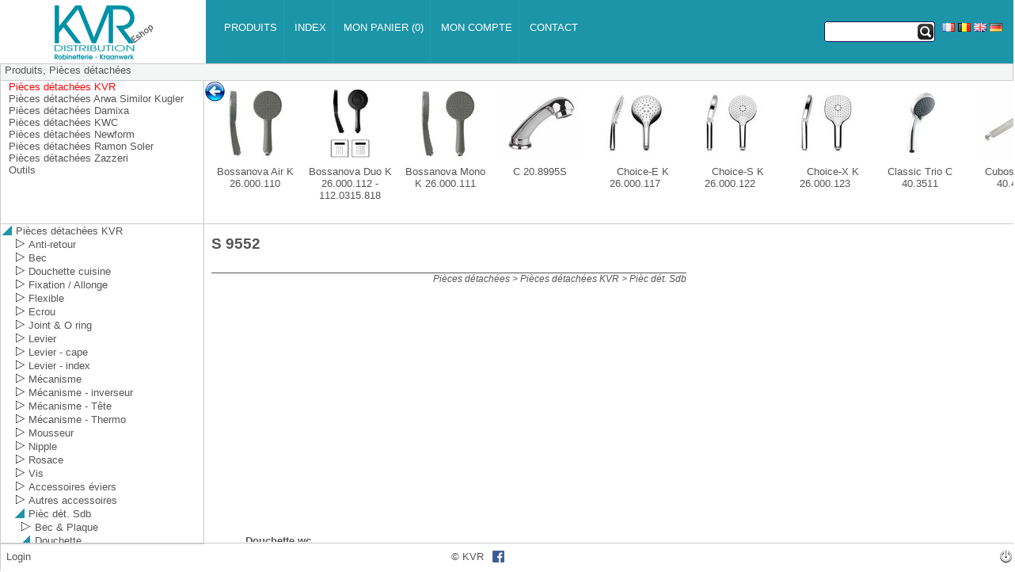

--- FILE ---
content_type: text/html; Charset=utf-8
request_url: https://eshop.kvrd.be/contents-eshop/fr/pieces-detachees-kvr-douchette-s-9552-douchette-wc.asp
body_size: 36488
content:
<!DOCTYPE html PUBLIC "-//W3C//DTD XHTML 1.0 Transitional//EN" "http://www.w3.org/TR/xhtml1/DTD/xhtml1-transitional.dtd">

<html>
<head>
<title>KVRD eshop</title>
<meta name="description" content="S 9552 Douchette wc"/>
<meta name="keywords" content="KVR, eshop, pièces, détachées, mécanisme, douchette, joint, levier, robinetterie, mitigeur, mélangeur évier, cuisine, salle, bain, chauffe eau, résistance, Pièces détachées Pièces détachées KVR S 9552"/>

<meta http-equiv="Content-Type" content="text/html; charset=utf-8" />
<meta name="viewport" content="width=device-width, user-scalable=no"/>
<meta http-equiv="content-language" content="fr">
<link rel="canonical" href="https://eshop.kvrd.be/contents-eshop/fr/pieces-detachees-kvr-douchette-s-9552-douchette-wc.asp" />

<link rel="stylesheet" href="https://eshop.kvrd.be/showcase/css/default.css?v=044" />
<link rel="stylesheet" href="https://eshop.kvrd.be/showcase/css/div.css?v=044" />
<link rel="stylesheet" href="https://eshop.kvrd.be/showcase/css/params.css?v=044" />
<link rel="stylesheet" href="https://eshop.kvrd.be/catalogs/params.css?v=010" />
<link rel="stylesheet" href="https://eshop.kvrd.be/catalogs/b2c.css">

<style type="text/css">
<!--
	body{ overflow: hidden; }
	
-->
</style>

<script type="text/javascript">
var mytyp = '';
var user_id = '?';
var gb_anonymous_user = true;
var nodnum = "";
var chanum = "";
var chanum2 = "";
var db_frame;
var current_mode = '';
var current_catalog="eshop";
var selection_catalog='';
var selection_catalog_name='';
var selection_catalog_admin='';
var current_catalog_name = '';
var current_language="fr";
var restore_catalog = '';
var current_nodnum = '';
var current_chanum = '';
var go_back_nodnum = '';
var target_nodnum = '';
var go_back_repcod = '';
var basket_type=1;
var validation_level=0;
var current_catalog_type='b2b';
var order_total =0;  
var item_num = 1;
var present_item = 1;
var items_ordered = 0;
var total_item_price =0;
var maxarray = 100;
var oldpic;
var last_artnum = '';
var last_zone ='';
var last_image = '';
var old_thumb_html = '';
var basket_name = '';
var basket_num = '';
var next_url = '';
var tree_div;
var thumb_div;
var clickOnNodeTree;
var update_db = true;
var tree1_goto_url;
var tree1_refresh;
var bookmark_refresh;
var bm_list = '';
var nav_level = 1;
var tree1_level = 0;
var tree1_nodnum = new Array(8);
var title_set_current;
var title_set_basket;
var title_set_bookmark;
var title_document;
var title_ptr;
var basket_set_current;
var manage_set_current;
var send_form ;
var titleb_set_basket;
var send_basket_refresh;
var footer_refresh;
var index_suffix = "index";
var search_title;
var manage_price = false;
var show_net_price = true;
var show_price = true;
var show_order_unit = false;
var show_price_unit = false;
var show_discount = false;
var gb_devmode = false;

var active_bid = false;
var bid_mod_add = false;
var bid_mod_qty = false;
var bid_mod_del = false;
var bid_mode = false;
var quicklink = false;
var right_tab_open = 0;
var divNewsClose;
var divFolderPubClose;
var pubClosedByUser = false;
var payment_id = 'undefined';
var gs_menu_unauthorized= '';
var temp_product;
var mark_text = "";
var default_stext = "";
var default_popup_message = "";


</script>

<script type="text/javascript" src="https://eshop.kvrd.be/showcase/js/params.js?v=044"></script>
<script type="text/javascript" src="https://eshop.kvrd.be/showcase/js/function.js?v=044"></script>
<script type="text/javascript" src="/catalogs/params.js?v=010"></script>
<script type="text/javascript" src="https://eshop.kvrd.be/showcase/js/ua.js?v=044"></script>
<script type="text/javascript" src="https://eshop.kvrd.be/showcase/js/treeview.js?v=044"></script>
<script type="text/javascript" src="https://eshop.kvrd.be/showcase/js/basket.js?v=044"></script>
<!--[if (gt IE 8)|!(IE)]><!--><script type="text/javascript" src="https://eshop.kvrd.be/showcase/js/mark.min.js"></script><!--<![endif]-->

<script type="text/javascript">
if (gs_ga_code != '') {

  (function() {
	var ga = document.createElement('script'); ga.type = 'text/javascript'; ga.async = true;
	ga.src = ('https:' == document.location.protocol ? 'https://' : 'http://') + 'www.googletagmanager.com/gtag/js?id='+gs_ga_code;
	var s = document.getElementsByTagName('script')[0]; s.parentNode.insertBefore(ga, s);
  })();

  window.dataLayer = window.dataLayer || [];
  function gtag(){dataLayer.push(arguments);}
  gtag('js', new Date());
  gtag('config', gs_ga_code, {cookie_flags: 'samesite=Lax; '+(is_https ? " Secure;" : "")});

}


if(gs_catalog_include) document.write('<link rel="stylesheet" href="/catalogs/'+current_catalog+'.css"/>');
</script>

<script type="text/javascript">
var itemlist = new createArray(maxarray);
var temp_array = new createArray(maxarray);
initialize_arrays(itemlist);
initialize_arrays(temp_array);


function closequery (){}
function dummy () {}
function dummy2 (par1) {}
tree1_refresh = dummy;
title_set_basket = dummy;
title_set_bookmark = dummy;
titleb_set_basket = dummy;
bookmark_refresh = dummy2;
</script>

</head>

<body style="margin:0 0 0 0; padding:0 0 0 0;" >

<div style="display:none;">
<form name="form1">	
<script type="text/javascript">
if (parent.current_mode == 'search' || parent.current_mode == 'searchplus') {
	document.write('<div class="toc1" ><a href="javascript:parent.title_search(\'KVQREPEV\',\'eshop\');"><img  width="20" src="/catalogs/images/toc-icon.png" border="0"></a></div>');
}
</script>
<div class="title1">
<div class="lib1"><h1>
	S 9552	
</h1></div>
<div class="pdf1" >
	<a class="pdf" href="javascript:showpdf('kvqrepev');"><img alt="" src="/catalogs/images/icon_pdf.gif" border="0" width="20"></a>
</div>
<div class="clip1" >
	<script type="text/javascript">
		var clip_text = parent.format_text("Copier l'URL du produit dans le presse-papier|Product-URL naar clipboard kopiëren|Copy product URL to clipboard|Produkt-URL in die Zwischenablage kopieren");
		document.write('<a href="javascript:copyclip(\'KVQREPEV\');"><img src="/catalogs/images/copy_clipboard.svg" title="'+clip_text+'" alt="'+clip_text+'"></a>');
	</script>
</div> 
</div>
<div class="path1"><span>Pièces détachées > Pièces détachées KVR > Pièc dét. Sdb</span></div>
<div class="product_images"> 
	<div class="product_image">
		<img src="/catalogs/eshop/s-9552-ph.jpg" height="200" width="200" onclick="open_popup2(this,'z_s-9552-ph.htm',600,600)">
	</div>
	<div class="spacing_image"></div>
	<div class="product_image">
		<img src="/catalogs/eshop/s-9552-dt.jpg" height="293" width="300" onclick="open_popup2(this,'z_s-9552-dt.htm',600,585)"><br>
		<p class="info1"></p>
	</div>
	<div class="spacing_image"></div>
	<div class="product_thumbs">
		<div class="product_thumb">
			
			
			<img  height="0" width="0">
					</div>
		<div class="spacing_thumb"></div>
		<div class="product_thumb">
			<img  height="0" width="0">
		</div>
		<div class="spacing_thumb"></div>
		<div class="product_thumb">
				<img  height="0" width="0">
		</div>
	</div>
</div>		

<div class="spacing_detail"></div>
<div class="product_detail">
	<table style="width:100%">
		<tr style="vertical-align:top">
			<td style="width:70%; vertical-align:top;">
				<div>
					<ul  class="liste0">
					<li class=&quot;liste1&quot;  >Douchette wc</li>
					</ul>
				</div>
			</td>
			<td style="width:30%;vertical-align:top;" >
				<div class="files">
					<ul>
						
						
						
						
						
						<script type="text/javascript">
							if (parent.current_language == 'fr') document.write('');
							if (parent.current_language == 'nl') document.write('');
							if (parent.current_language == 'en') document.write('');
							if (parent.current_language == 'de') document.write('');
						</script>
					</ul>
				</div>
			</td>
		</tr>
	</table>
</div>
<div class="spacing_detail"></div>
<div class="product_tab" id="tab_fr" style="visibility:hidden;display:none">
		<TABLE cellspacing="0" cellpadding="1" style="width:600px;" >
<thead>
<tr>
<th id="artnumext@header2" style="border-top: 1px solid #000000; border-bottom: 1px solid #000000; ;width:39%" height="19px" align="left" class="header1"><artnumext_t>Ref.</artnumext_t></th>
<th id="artatr_4@header2" style="border-top: 1px solid #000000; border-bottom: 1px solid #000000; ;width:28%" height="19px" align="center" class="header1"><artatr_4_t>Coloris</artatr_4_t></th>
<th id="formule_4@header2" style="border-top: 1px solid #000000; border-bottom: 1px solid #000000; ;width:34%" height="19px" align="right" class="header1"><formule_4_t>Prix Tvac</formule_4_t></th>
		<th class="header1" style="border-bottom: 1px solid #000000;visibility:visible">&nbsp;</th>
		<th class="header1" style="border-bottom: 1px solid #000000;visibility:visible">&nbsp;</th>
</tr>
</thead>
<tbody>
<tr>
<td id="artnumext@S9552CH" style="border-bottom: 1px solid #000000; ;width:39%" height="14px" align="left" class="detail2"><artnumext>S9552CH</artnumext></td>
<td id="artatr_4@S9552CH" style="border-bottom: 1px solid #000000; ;width:28%" height="14px" align="center" class="detail3"><artatr_4>Chrome</artatr_4></td>
<td id="formule_4@S9552CH" style="border-bottom: 1px solid #000000; ;width:34%" height="14px" align="right" class="detail2"><formule_4>60,50 €</formule_4></td>
		<td width="50" style="visibility:visible"><input  name="KVKUWKYZ-fr" type=text  size=3  border=0 class="input1"  style="text-align:center;" OnFocus="javascript:on_focus(this,'KVKUWKYZ-fr');" onkeydown="if(event.keyCode==13 || event.keyCode==9 ){ event.returnValue=false; itemChanged(this,'AKVKUWKYZ-fr');  }"></td>
		<td width="20" style="visibility:visible"><a id="AKVKUWKYZ-fr" href="javascript:Loc_addnitem('KVKUWKYZ-fr','S9552CH',60.50, 'R. Soler Douchette wc chrome<l>R. Soler Toilet Sproeier chroom<l>R. Soler Toilet Pull-out hand shower chrome<l>R. Soler ToilettenHandbrause chrom','<tvac>1</tvac><kvd>2</kvd>','KVQREPEV',escape(this.location));"><img id="IKVQREPEV" title="Ajouter à mon panier" width="20" src="https://kvr.catbuilder.info/showcase/img/basket_put.png" border="0"></a></td>
</tr>
</tbody>
</TABLE>
	</div>
<div class="product_tab" id="tab_nl" style="visibility:hidden;display:none">
		<TABLE cellspacing="0" cellpadding="1" style="width:600px;" >
<thead>
<tr>
<th id="artnumext@header2" style="border-top: 1px solid #000000; border-bottom: 1px solid #000000; ;width:39%" height="19px" align="left" class="header1"><artnumext_t>Ref.</artnumext_t></th>
<th id="artatr_5@header2" style="border-top: 1px solid #000000; border-bottom: 1px solid #000000; ;width:29%" height="19px" align="center" class="header1"><artatr_5_t>Kleur</artatr_5_t></th>
<th id="formule_4@header2" style="border-top: 1px solid #000000; border-bottom: 1px solid #000000; ;width:34%" height="19px" align="right" class="header1"><formule_4_t>Prijs incl. Btw</formule_4_t></th>
		<th class="header1" style="border-bottom: 1px solid #000000;visibility:visible">&nbsp;</th>
		<th class="header1" style="border-bottom: 1px solid #000000;visibility:visible">&nbsp;</th>
</tr>
</thead>
<tbody>
<tr>
<td id="artnumext@S9552CH" style="border-bottom: 1px solid #000000; ;width:39%" height="14px" align="left" class="detail2"><artnumext>S9552CH</artnumext></td>
<td id="artatr_5@S9552CH" style="border-bottom: 1px solid #000000; ;width:29%" height="14px" align="center" class="detail3"><artatr_5>Chroom</artatr_5></td>
<td id="formule_4@S9552CH" style="border-bottom: 1px solid #000000; ;width:34%" height="14px" align="right" class="detail2"><formule_4>60,50 €</formule_4></td>
		<td width="50" style="visibility:visible"><input  name="KVKUWKYZ-nl" type=text  size=3  border=0 class="input1"  style="text-align:center;" OnFocus="javascript:on_focus(this,'KVKUWKYZ-nl');" onkeydown="if(event.keyCode==13 || event.keyCode==9 ){ event.returnValue=false; itemChanged(this,'AKVKUWKYZ-nl');  }"></td>
		<td width="20" style="visibility:visible"><a id="AKVKUWKYZ-nl" href="javascript:Loc_addnitem('KVKUWKYZ-nl','S9552CH',60.50, 'R. Soler Douchette wc chrome<l>R. Soler Toilet Sproeier chroom<l>R. Soler Toilet Pull-out hand shower chrome<l>R. Soler ToilettenHandbrause chrom','<tvac>1</tvac><kvd>2</kvd>','KVQREPEV',escape(this.location));"><img id="IKVQREPEV" title="Ajouter à mon panier" width="20" src="https://kvr.catbuilder.info/showcase/img/basket_put.png" border="0"></a></td>
</tr>
</tbody>
</TABLE>
	</div>
<div class="product_tab" id="tab_en" style="visibility:hidden;display:none">
		<TABLE cellspacing="0" cellpadding="1" style="width:600px;" >
<thead>
<tr>
<th id="artnumext@header2" style="border-top: 1px solid #000000; border-bottom: 1px solid #000000; ;width:39%" height="19px" align="left" class="header1"><artnumext_t>Ref.</artnumext_t></th>
<th id="artatr_9@header2" style="border-top: 1px solid #000000; border-bottom: 1px solid #000000; ;width:29%" height="19px" align="center" class="header1"><artatr_9_t>Color</artatr_9_t></th>
<th id="formule_4@header2" style="border-top: 1px solid #000000; border-bottom: 1px solid #000000; ;width:33%" height="19px" align="right" class="header1"><formule_4_t>Price incl.Vat</formule_4_t></th>
		<th class="header1" style="border-bottom: 1px solid #000000;visibility:visible">&nbsp;</th>
		<th class="header1" style="border-bottom: 1px solid #000000;visibility:visible">&nbsp;</th>
</tr>
</thead>
<tbody>
<tr>
<td id="artnumext@S9552CH" style="border-bottom: 1px solid #000000; ;width:39%" height="14px" align="left" class="detail2"><artnumext>S9552CH</artnumext></td>
<td id="artatr_9@S9552CH" style="border-bottom: 1px solid #000000; ;width:29%" height="14px" align="center" class="detail3"><artatr_9>Chrome</artatr_9></td>
<td id="formule_4@S9552CH" style="border-bottom: 1px solid #000000; ;width:33%" height="14px" align="right" class="detail2"><formule_4>60,50 €</formule_4></td>
		<td width="50" style="visibility:visible"><input  name="KVKUWKYZ-en" type=text  size=3  border=0 class="input1"  style="text-align:center;" OnFocus="javascript:on_focus(this,'KVKUWKYZ-en');" onkeydown="if(event.keyCode==13 || event.keyCode==9 ){ event.returnValue=false; itemChanged(this,'AKVKUWKYZ-en');  }"></td>
		<td width="20" style="visibility:visible"><a id="AKVKUWKYZ-en" href="javascript:Loc_addnitem('KVKUWKYZ-en','S9552CH',60.50, 'R. Soler Douchette wc chrome<l>R. Soler Toilet Sproeier chroom<l>R. Soler Toilet Pull-out hand shower chrome<l>R. Soler ToilettenHandbrause chrom','<tvac>1</tvac><kvd>2</kvd>','KVQREPEV',escape(this.location));"><img id="IKVQREPEV" title="Ajouter à mon panier" width="20" src="https://kvr.catbuilder.info/showcase/img/basket_put.png" border="0"></a></td>
</tr>
</tbody>
</TABLE>
	</div>
<div class="product_tab" id="tab_de" style="visibility:hidden;display:none">
		<TABLE cellspacing="0" cellpadding="1" style="width:600px;" >
<thead>
<tr>
<th id="artnumext@header2" style="border-top: 1px solid #000000; border-bottom: 1px solid #000000; ;width:39%" height="19px" align="left" class="header1"><artnumext_t>Ref.</artnumext_t></th>
<th id="artatr_10@header2" style="border-top: 1px solid #000000; border-bottom: 1px solid #000000; ;width:30%" height="19px" align="center" class="header1"><artatr_10_t>Farbe</artatr_10_t></th>
<th id="formule_4@header2" style="border-top: 1px solid #000000; border-bottom: 1px solid #000000; ;width:33%" height="19px" align="right" class="header1"><formule_4_t>Preis inkl. Mwst</formule_4_t></th>
		<th class="header1" style="border-bottom: 1px solid #000000;visibility:visible">&nbsp;</th>
		<th class="header1" style="border-bottom: 1px solid #000000;visibility:visible">&nbsp;</th>
</tr>
</thead>
<tbody>
<tr>
<td id="artnumext@S9552CH" style="border-bottom: 1px solid #000000; ;width:39%" height="14px" align="left" class="detail2"><artnumext>S9552CH</artnumext></td>
<td id="artatr_10@S9552CH" style="border-bottom: 1px solid #000000; ;width:30%" height="14px" align="center" class="detail3"><artatr_10>Chrom</artatr_10></td>
<td id="formule_4@S9552CH" style="border-bottom: 1px solid #000000; ;width:33%" height="14px" align="right" class="detail2"><formule_4>60,50 €</formule_4></td>
		<td width="50" style="visibility:visible"><input  name="KVKUWKYZ-de" type=text  size=3  border=0 class="input1"  style="text-align:center;" OnFocus="javascript:on_focus(this,'KVKUWKYZ-de');" onkeydown="if(event.keyCode==13 || event.keyCode==9 ){ event.returnValue=false; itemChanged(this,'AKVKUWKYZ-de');  }"></td>
		<td width="20" style="visibility:visible"><a id="AKVKUWKYZ-de" href="javascript:Loc_addnitem('KVKUWKYZ-de','S9552CH',60.50, 'R. Soler Douchette wc chrome<l>R. Soler Toilet Sproeier chroom<l>R. Soler Toilet Pull-out hand shower chrome<l>R. Soler ToilettenHandbrause chrom','<tvac>1</tvac><kvd>2</kvd>','KVQREPEV',escape(this.location));"><img id="IKVQREPEV" title="Ajouter à mon panier" width="20" src="https://kvr.catbuilder.info/showcase/img/basket_put.png" border="0"></a></td>
</tr>
</tbody>
</TABLE>
	</div>



<div class="product_detail">
	<table cellpadding=0 cellspacing=0 style="border: thin silver solid ">
		<tr>
			
			
			
			
			
			
			
			
			
			
		</tr>
	</table>
</div>
<input type="hidden" value="!">


</form>
</div>
<div id="main" class="divMain">
	<div id="title" class="divTitle" ></div>
	<div id="search" class="divSearch" ></div>
	<div id="star" class="divStar" >
		<img id="imgStar" src="https://kvr.catbuilder.info/showcase/img//star.png" alt="Afficher les signets" title="Afficher les signets" onclick="starGo();"/>
	</div>
	<div id="db" class="divDb"></div>
	<div id="slidemenu" class="divSlideMenu"></div>
    
	<div id="tree0" class="divTree0">&nbsp;</div>
	<div id="showmessage" class="divShowMessage"><span id="messagecontent" class="divMessageContent"></span><a class="messageclose" id="messageclose" href="javascript:hide_message()"></a></div>
	<div id="bookmark" class="divBookMark"></div>
	<div id="basketthumb" class="divBasketThumb"></div>
	<div id="goback" class="divGoBack"></div>
	<div id="tree1" class="divTree1"></div>
	<div id="tree" class="divTree"></div>    
	<div id="treemenu" class="divTreeMenu" ></div>    
	<div id="treecontent" class="divTreeContent" ></div>    

	<div id="thumbs" class="divThumbs"></div>
	<div id="folderFrame" class="divFolderFrame"></div>
	<div id="folderPubOpen" class="divFolderPubOpen" onclick="pubClosedByUser = false;showFolderPub()" ></div>
	<div id="folderPub" class="divFolderPub"></div>
	<div id="newsOpen" class="divNewsOpenMain" onclick="showNews()" ></div>
	
	<div id="titleb" class="divTitleBasket"></div>
	<div id="basket" class="divBasket"></div>
	<div id="basketmanage" class="divBasketManage"></div>
	<div id="basketsend" class="divBasketSend"></div>
	<div id="basketprint" class="divBasketPrint"></div>
	<div id="basketquickentry" class="divBasketQuickEntry"></div>
		
	<div id="managefavorit" class="divManageFavorit"></div>
	<div id="managerecent" class="divManageRecent"></div>
	<div id="manageprint" class="divManagePrint"></div>
	<div id="admin" class="divAdmin"></div>
	<div id="key" class="divKey"></div>
	<div id="showroom" class="divShowRoom"></div>

	<div id="left" class="divLeft"></div>
	<div id="right" class="divRight"></div>
	<div id="full" class="divFull">	</div>
	<div id="banner" class="divBanner" >
		<script type="text/javascript">
			if(typeof(getBannerContent) == "function"){ 
				document.write(getBannerContent());
			}
		</script>
	</div>
	<div id="dialog" class="divDialog"></div>
	<div id="dialogform" class="divDialogForm"></div>
	<div id="dialogconfirm" class="divDialogConfirm">
	<form name="formconfirm">
	<div style="position:absolute;top:20px;width:100%;text-align:center"><span id="confirmtext"></span></div>
	<div style="position:absolute; top:60px; width:100%;text-align :center;"><input type="button"  id="btok" class="btn" value="Ok"  onclick="confirm_close(true);"/>&nbsp;&nbsp;<input id="btnok" type="button"  class="btn" value="Annuler" onclick="confirm_close(false);" /></div>
	</form>
	</div>

	<div id="footer" class="divFooter" ></div>		
	<div id="info" class="divInfo"></div>	
	<div id="download" class="divDownload"></div>	
	<div id="news" class="divNews" ></div>	
	<div id="settings" class="divSettings"></div>		

	<div id="quicklink" class="divQuicklink" onclick="openCloseRightTab()">
	
	</div>
	
	
</div>
<div id="wait" style="position:absolute; top:50%;left:50%; visibility:hidden;z-index : 3000;">
	<img src="/showcase/img/wait.gif" style="border:0px" alt="wait" />
</div>

<script type="text/javascript" src="https://eshop.kvrd.be/showcase/js/display.js?v=044"></script>

<script type="text/javascript">
divFooter.innerHTML='<html><head><link rel="stylesheet" href="/catalogs/params.css"></head><body><div class="footer_left"><table style="width:100%"><tr><td style="width:45%;text-align:left;"><span id="footer-login">&nbsp;<a href="javascript:parent.div_set_mode(\'login\')">Login</a></span></td><td style="width:55%;text-align:left"><span>&#169;&nbsp;KVR</span><span style="margin-left:10px;vertical-align:-4px;"><a href="https://www.facebook.com/KVRdistribution/?ref=ts&fref=ts" target="_blank"><img src="/catalogs/images/facebook.png" style="border:0px;"></a></span></td><td style="width:20px"><a href="/catalogs/logout.asp" target="_parent"><img src="/catalogs/images/logout-white.png"></a></td></tr></table></div></body></html>'; function refresh_me() { var myFooter = document.getElementById('footer-login'); if (myFooter) myFooter.innerHTML = user_id; if ( user_id == 'alain.magrin@catbuilder.fr' || user_id == 'andre@woodnd.be') gn_news_div_width = 350;}; footer_refresh = refresh_me;nodnum='KVQREPEV';current_catalog='eshop';



function ChangeUrl(page, url) {
	if (typeof (history.pushState) != "undefined") {
		var obj = { Page: page, Url: url };
		history.pushState(obj, obj.Page, obj.Url);
	}
}

function starGo(){
	var reptab = bm_list.split('#');
	var replis = '';
	var repcod = '';
	for (i = 1; i < reptab.length;i++) {
		repcod = get_item_token(reptab[i],'|',1);
		if(replis.indexOf(repcod) == -1) {
			if(replis != '') replis += ' ';
			replis += repcod;
		} 	
	}
	if (replis == '') replis = current_catalog;
	if( is_small_width) {
		divTree1.innerHTML = '<iframe frameborder="no" width="100%" height="100%" scrolling="yes" src="/catalogs/search.asp?catalog='+replis+'&external=true&language='+current_language+'&sw='+is_small_width+'"></iframe>';
	} else {
		divLeft.innerHTML = '<iframe frameborder="no" width="100%" height="100%" scrolling="yes" src="/catalogs/search.asp?catalog='+replis+'&external=true&language='+current_language+'&sw='+is_small_width+'"></iframe>';
	}
}

function title_search(node, repcod)
{
	if (!repcod) repcod = current_catalog;
	if (selection_catalog != '') repcod = selection_catalog;
	
	if (current_catalog != repcod && gs_catalog_include) {
		this.location = 'https://eshop.kvrd.be/catalogs/cat.asp?cat='+repcod+'&nodnum='+node+'&language='+current_language;
	}
	current_catalog = repcod;
	nodnum = node;
	div_set_mode('catalog');
	title_set_current(get_code_index('catalog'),0);
}

function goto_chapter(cha, subcha, repcod) {
	if (!repcod) repcod = current_catalog;
	if (!subcha) subcha = '';
	if (selection_catalog != '') repcod = selection_catalog;
	
	if (current_catalog != repcod && gs_catalog_include) {
		if(subcha != '') subcha = '&chanum2=' + subcha;
		this.location = 'https://eshop.kvrd.be/catalogs/cat.asp?cat='+repcod+'&chanum='+cha+subcha+'&language='+current_language;
	}
	current_catalog = repcod;
	chanum = cha;
	chanum2 = subcha;
	div_set_mode('catalog');
	title_set_current(get_code_index('catalog'),0);
	
}

function goto_target(source_node, target_node, repcod)
{
	go_back_nodnum = source_node;
	go_back_repcod = current_catalog;
	target_nodnum = target_node;
	if (target_node.substr(0,1) == '?') {
		search_title(target_node.substr(1));
	} else {
		title_search(target_node,repcod);
	}
}

function goto_external(link){
	window.open(format_text(link));
}

function goto_internal(link){
	this.location = link;
}

function goto_catalog(cat){
	current_catalog = cat;
	div_set_mode('catalog');
}

function goto_search(keyw,cat){
	goto_catalog(cat);
	setTimeout("search_title('"+keyw+"');",100);
}


function get_go_back(current_node) {
	var myReturn = '';
	if (go_back_nodnum != '' && current_node == target_nodnum ) {
		myReturn = '<div class="goback"><a href="javascript:parent.title_search(\''+go_back_nodnum+'\',\''+go_back_repcod+'\');"><IMG src="'+ gs_client_image_path + 'back.png" border="0"></div></a>';
	}
	return myReturn
}

function go_back(myUrl){
	tree1_level -= 1;
    set_frame(divTree1,'divTree1',true,'no',myUrl);
}


function index_url(synnum,repcod,indstr){

	if( !repcod ) repcod = current_catalog
	if( !indstr ) indstr = 'index';

	if(is_small_width) {
		var myUrl = '/catalogs/tree1.asp?xml_file='+ repcod +'/'+current_language+'_'+indstr+'.xml&nodnum='+format_text(synnum)+'&language='+current_language+'&sw=true';
		div_set_mode('search');
		tree1_level = 0;
		set_frame(divTree1,'divTree1',true,'no', myUrl );
		if (gn_tree0_div_height > 0) {
			divTree0.innerHTML = gs_tree0_head+ getCatalogName(current_catalog)+gs_tree0_foot;
		}

	} else {	
		var myUrl = '/catalogs/tree.asp?xml_file='+ repcod +'/'+current_language+'_'+indstr+'.xml&nodnum='+format_text(synnum)+'&language='+current_language;
		div_set_mode('search');
		set_frame(divThumbs, 'divThumbs', true ,'yes','/catalogs/blank.htm');
		set_frame(divLeft, 'divLeft', true ,'yes',myUrl);
		set_frame(divFolder, 'divFolder', true ,'yes','/catalogs/blank.htm');
	}
	
}


function show_pdf(url){
	next_url = format_text(url);
	div_set_mode('pdf');
}

function select_node(nodeId,scroll,startId){
	if (last_div){
		removeClass(last_div, "current");

	}
	last_div = tree_div.getElementById("div"+nodeId)
	if (last_div) {
		addClass(last_div, "current");
	} 
	if( scroll) {
		var myHeight = 0;
		var tree_v = getWindowHeight() - gn_tree1_v - gn_title_div_height;

	    if (browserVersion == 1 || browserVersion == 3) 
		{
			for (i=0; i <= nodeId; i++)
			{
				if(indexOfEntries[i].navObj.style.display != 'none') myHeight ++;
			}
		} else {
			for (i=0; i <= nodeId; i++)
			{
				if(indexOfEntries[i].navObj.visibility  != 'hidden') myHeight ++;
			}
		}	

		
		if (myHeight * 16 > tree_v /  2 )  {
			 tree_div.body.scrollTop = myHeight * 16 - tree_v / 2;
		} else {
			 tree_div.body.scrollTop = 0;
		}
	} else {
		thumb_div = document.getElementById('tt-1'); //div
		var thumb_w = getWindowWidth() * 4 / 5 ;
		if ( (nodeId - startId + 1) * 124 >  thumb_w /  2 )  {
			 thumb_div.scrollLeft = (nodeId - startId + 1) * 134 - thumb_w / 2;
		} else {
			thumb_div.scrollLeft = 0;
		}
	}

}


function thumb_url(myUrl,nodeId, startId){
	if (gn_bookmark_div_height > 0) bookmark_refresh('');
	switch (myUrl ) {
	case  "?":
		var tree = document.getElementById("tree");
		current_nodnum = '';
		clickOnNodeTree(nodeId);
		break;
	case  "*":
		document.getElementById('folderFrame').innerHTML = '<iframe frameborder=no width=100% height=100% scrolling="yes" allowtransparency="true" src=' + myUrl +'></iframe>';
		current_nodnum = '';
		clickOnNodeTree(nodeId);
		clickOnNodeTree(nodeId);
		break;
	default:
		var myext = get_item_token(myUrl,'.',-1);
		switch(myext) {
			case 'pdf':
				myUrl = '/showcase/js/pdf.js/web/pdf-viewer.asp?div=divFull&pdf='+myUrl;
				set_frame(divFolder, 'divFolder', true ,'yes',myUrl);
				break;
			default:
				set_frame(divFolder, 'divFolder', true ,'yes',myUrl+'?language='+parent.current_language);
				break;
		}	
		select_node(nodeId,true,startId);
	}
}


windowResize();
document.getElementById('title').innerHTML = '<iframe frameborder="no" id="f-title" width="100%" height="100%" scrolling="no"  allowtransparency="true" src="/catalogs/title.asp"></iframe>';
document.getElementById('search').innerHTML = '<iframe frameborder="no" width="100%" height="100%" scrolling="no" allowtransparency="true" src="/catalogs/searchtitle.asp"></iframe>';
document.getElementById('db').innerHTML = '<iframe frameborder="no" width="100%" height="100%" scrolling="no" allowtransparency="true" src="/catalogs/db.asp"></iframe>';


var last_idcookies;
var last_datecookies;

function resetCookies() {
/*	if(user_id != '?') {
		var curdate =  new Date(new Date().getTime()+(3*60*1000)); 
		var cook = getCookie("idcookies");
		if(cook == null && last_datecookies) {
			if (curdate - last_datecookies > 130000) {
				cook = last_idcookies;
			}
		}
		last_datecookies = curdate;
		last_idcookies = cook;
	    setCookie('idcookies',cook,curdate,'/');

		cook = getCookie("languecookies");
		var curdate =  new Date(new Date().getTime()+(3*60*1000)); 
	    setCookie('languecookies',cook,curdate,'/');
	}    
	setTimeout("resetCookies()",120000);
*/
}

function when_load (){

	if ('' != ''){
		index_url('');
	} else {
		div_set_mode('catalog');
		title_set_current(get_code_index('catalog'),0);
		const url = new URL(window.location.href);
		url.searchParams.delete('divmode');
		window.history.replaceState({}, '', url.toString());
	}	
	if ('' != ''){
		search_title('');
	}

	resetCookies();
	if(typeof(infoCookies) == "function"){ 
		infoCookies();
	}
	if(typeof(atLoadMain) == "function"){ 
		atLoadMain(document);
	}
}

window.onload = function() { when_load();}

window.onbeforeunload = function() { 

 if (navigator.userAgent.match(/Safari|iPhone|iPod|iPad/i) ) 
 {
	var i, frames; 
	frames = document.getElementsByTagName("iframe"); 
	for (i = 0; i < frames.length; ++i) 
	{ 
		if (frames[i].id.substr(0,2) == 'f-') { 
			frames[i].parentElement.removeChild(frames[i]);	 
		}
	}
	div_set_mode('catalogs');
 }
}

if (navigator.userAgent.match(/Safari|iPhone|iPod|iPad/i) ) {
	//setTimeout("document.getElementById('view').setAttribute('content','minimum-scale=1.0, maximum-scale=1.0, width="+getWindowWidth()+", height="+getWindowHeight()+"');",100)
	window.onresize = function() {windowResize();}
	window.onorientationchange = function() {
		//document.getElementById('view').setAttribute('content','minimum-scale=1.0, maximum-scale=1.0');
		//setTimeout("document.getElementById('view').setAttribute('content','minimum-scale=1.0, maximum-scale=2.0');",100)
		//setTimeout("windowResize();",100); 
		//setTimeout("document.getElementById('view').setAttribute('content','minimum-scale=1.0, maximum-scale=1.0, initial-scale=1.0, width="+getWindowWidth()+", height="+getWindowHeight()+"');",100)

		/*
		if (getWindowWidth() > getWindowHeight()) {
			setTimeout("document.getElementById('view').setAttribute('content','minimum-scale=1.0, maximum-scale=1.0, width=device-height, height=device-width');alert('landscape')",100)
		} else {
			setTimeout("document.getElementById('view').setAttribute('content','minimum-scale=1.0, maximum-scale=1.0, width=device-width, height=device-height');alert('portrait')",100)
		}
		*/
		windowResize();
	}   
} else {
	window.onresize = function() {windowResize();}
}


function createSubMenu(){
	for(i = 0; i <  gs_menu_title.length; i++){
		if (gs_menu_sub_title.length > 0){
			if (gs_menu_sub_title[i].length > 0){
				document.write('<div id ="submenu'+i+'" class="submenu_div"  onmouseout="javascript:hideSubMenu('+i+');" >');
				document.write('<table cellpadding="0" cellspacing="0"  style="submenu_table" onmouseover="javascript:showSubMenu('+i+');');
				if (gn_min_menu_width > 0) {
					document.write('title_ptr.showListMenu('+gs_menu_sub_title.length+');" ');
				}
				document.write('" >');
								
				for(t=0;t<gs_menu_sub_title[i].length;t++){
					document.write('<tr style="height:35px" id="smi-'+i+'-'+t+'"><td class="submenu_td"><a href="javascript:selectSubMenu('+i+','+t+')">'+format_text(gs_menu_sub_title[i][t])+'</a></td></tr>');
				}
				document.write('</table>');
				document.write('</div>');
			}
		}
	}
	if (gn_min_menu_width > 0) {
		document.write('<div id ="submenu'+i+'" class="submenu_div"  onmouseout="javascript:hideSubMenu('+i+');" >');
		document.write('<table cellpadding="0" cellspacing="0"  style="submenu_table" onmouseover="javascript:title_ptr.showListMenu('+i+')" >');
		for(t = 0; t <  gs_menu_title.length; t++){
			document.write('<tr style="height:35px" id="mi-'+t+'"  onmouseover="javascript:title_ptr.showSubMenu('+t+')" onmouseout="javascript:title_ptr.hideSubMenu('+t+')" ><td class="submenu_td"><a href="javascript:title_menu_select('+t+','+t+'); hideSubMenu('+i+');">'+global_replace(format_text(parent.gs_menu_title[t]),'<nb_article>','<span id="nb_article"></span>')+'</a></td></tr>');
		}
		document.write('</table>');
		document.write('</div>');
	}
}

function setProductPath(t,s){
		divTree0.innerHTML = get_item_token(parent.divTree0.innerHTML,s,1)+s+t;
}	

function hideNews() {
	set_hidden(divNewsClose);
	if( gn_news_div_width <= Math.abs(gn_news_div_delta)) {
		set_visible(divNewsOpen);
		gn_news_div_delta = gn_news_div_width * -1;
		set_hidden(divNews);
		divFull.style.width = (wWidth - gn_padding * 2) + 'px';
	} else { 
		gn_news_div_delta -= 5;
		if( gn_news_div_width > Math.abs(gn_news_div_delta)) {
			divNews.style.left =  (wWidth - gn_news_div_width - gn_news_div_delta - gn_padding)  + 'px';
			divNews.style.width = (gn_news_div_width + gn_news_div_delta ) + 'px';
			divFull.style.width = (wWidth - gn_padding * 2) - (gn_news_div_width + gn_news_div_delta )  + 'px';
		}
		setTimeout("hideNews()",1);
	}

}

function showNews() {
	set_hidden(divNewsOpen);
	set_visible(divNews);
	if( gn_news_div_delta >= 0) {
		set_visible(divNewsClose);
		gn_news_div_delta = 0;
	} else {
		gn_news_div_delta += 5;
		divNews.style.left =  (wWidth - gn_news_div_width - gn_news_div_delta - gn_padding)  + 'px';
		divNews.style.width = (gn_news_div_width + gn_news_div_delta ) + 'px';
		divFull.style.width = (wWidth - gn_padding * 2) - (gn_news_div_width + gn_news_div_delta )  + 'px';
		setTimeout("showNews()",1);
	}

}

function hideFolderPub() {
	set_hidden(divFolderPubClose);
	if( gn_folderpub_div_width <= Math.abs(gn_folderpub_div_delta)) {
		set_visible(divFolderPubOpen);
		gn_folderpub_div_delta = gn_folderpub_div_width * -1;
		set_hidden(divFolderPub);
	} else { 
		gn_folderpub_div_delta -= 5;
		if( gn_folderpub_div_width > Math.abs(gn_folderpub_div_delta)) {
			divFolderPub.style.left =  (wWidth - gn_folderpub_div_width - gn_folderpub_div_delta - gn_padding)  + 'px';
			divFolderPub.style.width = (gn_folderpub_div_width + gn_folderpub_div_delta ) + 'px';
			divFolder.style.width = wWidth - (global_replace(getStyle(divFolder,'left'),'px','') * 1)  - (gn_folderpub_div_width + gn_folderpub_div_delta )  + 'px';
		}
		setTimeout("hideFolderPub()",1);
	}

}

function showFolderPub() {
	set_hidden(divFolderPubOpen);
	set_visible(divFolderPub);
	if( gn_folderpub_div_delta >= 0) {
		set_visible(divFolderPubClose);
		gn_folderpub_div_delta = 0;
	} else {
		gn_folderpub_div_delta += 5;
		divFolderPub.style.left =  (wWidth - gn_folderpub_div_width - gn_folderpub_div_delta - gn_padding)  + 'px';
		divFolderPub.style.width = (gn_folderpub_div_width + gn_folderpub_div_delta ) + 'px';
		divFolder.style.width = wWidth - (global_replace(getStyle(divFolder,'left'),'px','') * 1)  - (gn_folderpub_div_width + gn_folderpub_div_delta )  + 'px';
		setTimeout("showFolderPub()",1);
	}

}


function hideSubMenu(menuSelected){
	var m = document.getElementById("submenu"+menuSelected);
	m.style.visibility = "hidden";
	m.style.display = "none";
}
function showSubMenu(menuSelected){
	var ok = true;
	if( typeof(canShowSubMenu) != "undefined") ok = canShowSubMenu(menuSelected);
	if (ok) {
		if (authorizeSubMenu(menuSelected)) {
			var m = document.getElementById("submenu"+menuSelected);
			m.style.display = "block";
			m.style.visibility = "visible";
		}	
	}
}
createSubMenu();

</script>

</body>
</html>



--- FILE ---
content_type: text/html; Charset=utf-8
request_url: https://eshop.kvrd.be/catalogs/tree.asp?language=fr&xml_file=eshop/tree.xml&tocnod=KVQREPEV&home=true&sw=false
body_size: 73381
content:
<html>
<head>
<META HTTP-EQUIV="Content-Type" CONTENT="text/html; charset=utf-8">

<link rel="stylesheet" href="https://eshop.kvrd.be/showcase/css/default.css">

<link rel="stylesheet" href="/catalogs/params.css">
<link rel="stylesheet" href="https://eshop.kvrd.be/catalogs/b2c.css">

</head>
<body class="bodyTree"  >
<div class="divTreeMain" style="width:100%;height:100%; overflow:auto ">

<script type="text/javascript">
is_search_mode = false;
function goFacet(m) {
	if( typeof(parent.beforeGoFacet) == 'function') {
		parent.beforeGoFacet(m);
	}
	if (m == 1) {
		parent.wait_icon.style.visibility = 'visible';

		this.location = this.location + '&facetmode=true';
	} else {
		this.location = parent.get_item_token(this.location,'&facetmode=',1);
	}
}

if( parent.is_small_width) {
	myString = '<div style="position:absolute;top:1px;left:1px;background:white;filter:alpha(opacity=100);opacity:1;border:0px solid #000000;-webkit-border-radius: 25px;-moz-border-radius: 25px;border-radius: 25px;">';
	if(parent.tree1_level == 0 ) {
		myString += '<a href="javascript:div_set_mode(\'catalog\');">';
	} else {
		myString += '<a href="javascript:go_back(\'/catalogs/tree1.asp?language='+parent.current_language+'&nodnum='+parent.tree1_nodnum[parent.tree1_level -1]+'&sw=true&xml_file=eshop/tree.xml\');">';
	}
	myString += '<IMG src="'+ parent.gs_client_image_path + 'back.png" border="0"></a></div>'
	parent.divGoBack.innerHTML = myString;
	parent.set_visible(parent.divGoBack);
} else {
		

	if (parent.gn_folderpub_div_width > 0 && 'False'=='True') { 
		parent.set_frame(parent.divFolderPub, 'divFolderPub', true , 'no', '/catalogs/folderpub.asp?language='+parent.current_language+'&catalog='+parent.current_catalog+'&chapter=undefined');
		if (parent.gn_folderpub_div_delta == parent.gn_folderpub_div_width * -1 ) parent.set_visible(parent.divFolderPubOpen);
	}
	
	parent.tree_div = document;
	parent.last_div = null;
	parent.USETEXTLINKS = 1
	parent.NAVMODE = 0
	parent.doc = document;
	parent.indexOfEntries = new Array 
	parent.nEntries = 0 
	parent.nVisible = 0
	
	if(parent.navigator.userAgent.match(/iPhone|iPod|iPad/i)) document.write('<ul>');
	var foldersTree = parent.gFld("Pièces détachées KVR","","");
	aux1= parent.insFld(foldersTree,parent.gFld("Anti-retour","","/catalogs/thumbs/kvcjigmb.jpg","","NOFACET"));
curNode = parent.insDoc(aux1, parent.gLnk(0,"D 12","/catalogs/eshop/KVDXQGPT.asp","/catalogs/thumbs/KVDXQGPT.jpg","",""));
curNode = parent.insDoc(aux1, parent.gLnk(0,"D 38","/catalogs/eshop/XXLKYZMD.asp","/catalogs/thumbs/XXLKYZMD.jpg","",""));
curNode = parent.insDoc(aux1, parent.gLnk(0,"N 10696","/catalogs/eshop/KVAOCFVF.asp","/catalogs/thumbs/KVAOCFVF.jpg","",""));
curNode = parent.insDoc(aux1, parent.gLnk(0,"N 15751","/catalogs/eshop/KVCLIYHT.asp","/catalogs/thumbs/KVCLIYHT.jpg","",""));
curNode = parent.insDoc(aux1, parent.gLnk(0,"P 32.16.000073","/catalogs/eshop/KVKWDEKE.asp","/catalogs/thumbs/KVKWDEKE.jpg","",""));
curNode = parent.insDoc(aux1, parent.gLnk(0,"P 37.A339","/catalogs/eshop/KVDHSSHT.asp","/catalogs/thumbs/KVDHSSHT.jpg","",""));
aux1= parent.insFld(foldersTree,parent.gFld("Bec","","/catalogs/thumbs/kveuzzyk.jpg","","NOFACET"));
curNode = parent.insDoc(aux1, parent.gLnk(0,"P 32.16.000001","/catalogs/eshop/KVQJILWM.asp","/catalogs/thumbs/KVQJILWM.jpg","",""));
curNode = parent.insDoc(aux1, parent.gLnk(0,"P 32.16.000019","/catalogs/eshop/KVVJZXEA.asp","/catalogs/thumbs/KVVJZXEA.jpg","",""));
curNode = parent.insDoc(aux1, parent.gLnk(0,"P 32.16.000030","/catalogs/eshop/KVXLZTYS.asp","/catalogs/thumbs/KVXLZTYS.jpg","",""));
curNode = parent.insDoc(aux1, parent.gLnk(0,"P 32.16.000174","/catalogs/eshop/KVDWYVQJ.asp","/catalogs/thumbs/KVDWYVQJ.jpg","",""));
curNode = parent.insDoc(aux1, parent.gLnk(0,"P 32.16.000196","/catalogs/eshop/KVTACGOW.asp","/catalogs/thumbs/KVTACGOW.jpg","",""));
curNode = parent.insDoc(aux1, parent.gLnk(0,"P 32.16.000341","/catalogs/eshop/KVGORYHS.asp","/catalogs/thumbs/KVGORYHS.jpg","",""));
curNode = parent.insDoc(aux1, parent.gLnk(0,"P 32.16.000645","/catalogs/eshop/KVPMLIBW.asp","/catalogs/thumbs/KVPMLIBW.jpg","",""));
curNode = parent.insDoc(aux1, parent.gLnk(0,"P 32.16.001046","/catalogs/eshop/KVQQHGKH.asp","/catalogs/thumbs/KVQQHGKH.jpg","",""));
curNode = parent.insDoc(aux1, parent.gLnk(0,"P 32.16.001063","/catalogs/eshop/KVCWYAYQ.asp","/catalogs/thumbs/KVCWYAYQ.jpg","",""));
curNode = parent.insDoc(aux1, parent.gLnk(0,"P 32.16.001184","/catalogs/eshop/KVQNTDZF.asp","/catalogs/thumbs/KVQNTDZF.jpg","",""));
curNode = parent.insDoc(aux1, parent.gLnk(0,"P 32.16.001244","/catalogs/eshop/KVSPZJNM.asp","/catalogs/thumbs/KVSPZJNM.jpg","",""));
curNode = parent.insDoc(aux1, parent.gLnk(0,"P 32.16.001281","/catalogs/eshop/KVQBQYZN.asp","/catalogs/thumbs/KVQBQYZN.jpg","",""));
curNode = parent.insDoc(aux1, parent.gLnk(0,"P 32.16.001393","/catalogs/eshop/KVFYBRJV.asp","/catalogs/thumbs/KVFYBRJV.jpg","",""));
curNode = parent.insDoc(aux1, parent.gLnk(0,"P 32.16.001565","/catalogs/eshop/KVSIEUOD.asp","/catalogs/thumbs/KVSIEUOD.jpg","",""));
curNode = parent.insDoc(aux1, parent.gLnk(0,"P 32.16.001599","/catalogs/eshop/KVQHAZBE.asp","/catalogs/thumbs/KVQHAZBE.jpg","",""));
curNode = parent.insDoc(aux1, parent.gLnk(0,"P 32.16.001664","/catalogs/eshop/KVPCSVII.asp","/catalogs/thumbs/KVPCSVII.jpg","",""));
curNode = parent.insDoc(aux1, parent.gLnk(0,"P 32.16.001737","/catalogs/eshop/KVFYXMVP.asp","/catalogs/thumbs/KVFYXMVP.jpg","",""));
curNode = parent.insDoc(aux1, parent.gLnk(0,"P 32.16.001746","/catalogs/eshop/KVMBAFTM.asp","/catalogs/thumbs/KVMBAFTM.jpg","",""));
curNode = parent.insDoc(aux1, parent.gLnk(0,"P 32.16.001951","/catalogs/eshop/KVNKEZFF.asp","/catalogs/thumbs/KVNKEZFF.jpg","",""));
curNode = parent.insDoc(aux1, parent.gLnk(0,"P 32.16.002002","/catalogs/eshop/KVJUFEBB.asp","/catalogs/thumbs/KVJUFEBB.jpg","",""));
curNode = parent.insDoc(aux1, parent.gLnk(0,"P 32.16.002021","/catalogs/eshop/KVXNSDOF.asp","/catalogs/thumbs/KVXNSDOF.jpg","",""));
curNode = parent.insDoc(aux1, parent.gLnk(0,"P 32.16.002195","/catalogs/eshop/KVZAZBNF.asp","/catalogs/thumbs/KVZAZBNF.jpg","",""));
curNode = parent.insDoc(aux1, parent.gLnk(0,"P32.16.002375","/catalogs/eshop/KVCKGZLP.asp","/catalogs/thumbs/KVCKGZLP.jpg","",""));
curNode = parent.insDoc(aux1, parent.gLnk(0,"P 32.16.003075","/catalogs/eshop/KVRYMPZI.asp","/catalogs/thumbs/KVRYMPZI.jpg","",""));
curNode = parent.insDoc(aux1, parent.gLnk(0,"P 37.2864","/catalogs/eshop/KVXDLRBY.asp","/catalogs/thumbs/KVXDLRBY.jpg","",""));
curNode = parent.insDoc(aux1, parent.gLnk(0,"P 37.A986","/catalogs/eshop/KVDSDBPA.asp","/catalogs/thumbs/KVDSDBPA.jpg","",""));
curNode = parent.insDoc(aux1, parent.gLnk(0,"P 37.2878","/catalogs/eshop/KVTNMEWT.asp","/catalogs/thumbs/KVTNMEWT.jpg","",""));
aux1= parent.insFld(foldersTree,parent.gFld("Douchette cuisine","","/catalogs/thumbs/kvqakjjk.jpg","","NOFACET"));
curNode = parent.insDoc(aux1, parent.gLnk(0,"P 28.12.2550","/catalogs/eshop/KVJATYIW.asp","/catalogs/thumbs/KVJATYIW.jpg","",""));
curNode = parent.insDoc(aux1, parent.gLnk(0,"P 11.12.2565.50","/catalogs/eshop/KVBLGYQT.asp","/catalogs/thumbs/KVBLGYQT.jpg","",""));
curNode = parent.insDoc(aux1, parent.gLnk(0,"P 32.12.1533","/catalogs/eshop/XXDOGOQT.asp","/catalogs/thumbs/XXDOGOQT.jpg","",""));
curNode = parent.insDoc(aux1, parent.gLnk(0,"P 32.12.1715","/catalogs/eshop/KVPJTBRZ.asp","/catalogs/thumbs/KVPJTBRZ.jpg","",""));
curNode = parent.insDoc(aux1, parent.gLnk(0,"P 32.12.1745","/catalogs/eshop/KVKLWLEY.asp","/catalogs/thumbs/KVKLWLEY.jpg","",""));
curNode = parent.insDoc(aux1, parent.gLnk(0,"P 32.12.1845","/catalogs/eshop/KVQTRTLD.asp","/catalogs/thumbs/KVQTRTLD.jpg","",""));
curNode = parent.insDoc(aux1, parent.gLnk(0,"P 32.12.1919","/catalogs/eshop/XXZXAVXJ.asp","/catalogs/thumbs/XXZXAVXJ.jpg","",""));
curNode = parent.insDoc(aux1, parent.gLnk(0,"P 32.12.2555 - P32.16.000915","/catalogs/eshop/KVRAQBJQ.asp","/catalogs/thumbs/KVRAQBJQ.jpg","",""));
curNode = parent.insDoc(aux1, parent.gLnk(0,"P 32.12.3510","/catalogs/eshop/KVBSFGWH.asp","/catalogs/thumbs/KVBSFGWH.jpg","",""));
curNode = parent.insDoc(aux1, parent.gLnk(0,"P 32.12.3545","/catalogs/eshop/KVJHSOOJ.asp","/catalogs/thumbs/KVJHSOOJ.jpg","",""));
curNode = parent.insDoc(aux1, parent.gLnk(0,"P 32.12.9044","/catalogs/eshop/XXLVZIUT.asp","/catalogs/thumbs/XXLVZIUT.jpg","",""));
curNode = parent.insDoc(aux1, parent.gLnk(0,"P 32.12.9045","/catalogs/eshop/KVKNDIYX.asp","/catalogs/thumbs/KVKNDIYX.jpg","",""));
curNode = parent.insDoc(aux1, parent.gLnk(0,"P 32.16.000914","/catalogs/eshop/KVMAFAAA.asp","/catalogs/thumbs/KVMAFAAA.jpg","",""));
curNode = parent.insDoc(aux1, parent.gLnk(0,"P32.16.002480.21","/catalogs/eshop/KVFAQWEM.asp","/catalogs/thumbs/KVFAQWEM.jpg","",""));
curNode = parent.insDoc(aux1, parent.gLnk(0,"P 35.00000036","/catalogs/eshop/KVVXJJQJ.asp","/catalogs/thumbs/KVVXJJQJ.jpg","",""));
curNode = parent.insDoc(aux1, parent.gLnk(0,"N 16113","/catalogs/eshop/KVUZYNNN.asp","/catalogs/thumbs/KVUZYNNN.jpg","",""));
curNode = parent.insDoc(aux1, parent.gLnk(0,"N 352","/catalogs/eshop/KVFIXBJA.asp","/catalogs/thumbs/KVFIXBJA.jpg","",""));
curNode = parent.insDoc(aux1, parent.gLnk(0,"N 354","/catalogs/eshop/KVDUUYOZ.asp","/catalogs/thumbs/KVDUUYOZ.jpg","",""));
curNode = parent.insDoc(aux1, parent.gLnk(0,"P 37.12.3319","/catalogs/eshop/KVAQYQWI.asp","/catalogs/thumbs/KVAQYQWI.jpg","",""));
curNode = parent.insDoc(aux1, parent.gLnk(0,"P 37.12.5519","/catalogs/eshop/KVGROLNO.asp","/catalogs/thumbs/KVGROLNO.jpg","",""));
curNode = parent.insDoc(aux1, parent.gLnk(0,"P 37.154M22F","/catalogs/eshop/KVCAXOUU.asp","/catalogs/thumbs/KVCAXOUU.jpg","",""));
curNode = parent.insDoc(aux1, parent.gLnk(0,"P 37.154M24M","/catalogs/eshop/KVMQJEMQ.asp","/catalogs/thumbs/KVMQJEMQ.jpg","",""));
curNode = parent.insDoc(aux1, parent.gLnk(0,"P 37.5814","/catalogs/eshop/KVFAYTDM.asp","/catalogs/thumbs/KVFAYTDM.jpg","",""));
curNode = parent.insDoc(aux1, parent.gLnk(0,"P 37.A253","/catalogs/eshop/KVDVFVKS.asp","/catalogs/thumbs/KVDVFVKS.jpg","",""));
curNode = parent.insDoc(aux1, parent.gLnk(0,"P 11.12.1515","/catalogs/eshop/KVRGTZNZ.asp","","",""));
curNode = parent.insDoc(aux1, parent.gLnk(0,"P 60.12.1519","/catalogs/eshop/KVLKKWAS.asp","/catalogs/thumbs/KVLKKWAS.jpg","",""));
curNode = parent.insDoc(aux1, parent.gLnk(0,"P 60.12.1535N","/catalogs/eshop/KVIYBOAV.asp","/catalogs/thumbs/KVIYBOAV.jpg","",""));
curNode = parent.insDoc(aux1, parent.gLnk(0,"P 11.12.3510","/catalogs/eshop/KVJZFYPQ.asp","/catalogs/thumbs/KVJZFYPQ.jpg","",""));
curNode = parent.insDoc(aux1, parent.gLnk(0,"P 11.12.3545","/catalogs/eshop/KVQSDLKX.asp","/catalogs/thumbs/KVQSDLKX.jpg","",""));
curNode = parent.insDoc(aux1, parent.gLnk(0,"P 11.12.3319","/catalogs/eshop/KVTZFEAV.asp","/catalogs/thumbs/KVTZFEAV.jpg","",""));
curNode = parent.insDoc(aux1, parent.gLnk(0,"V.09.0005.06","/catalogs/eshop/KVNMHOTL.asp","/catalogs/thumbs/KVNMHOTL.jpg","",""));
curNode = parent.insDoc(aux1, parent.gLnk(0,"X-T N 15916","/catalogs/eshop/XXHZKLHK.asp","/catalogs/thumbs/XXHZKLHK.jpg","",""));
curNode = parent.insDoc(aux1, parent.gLnk(0,"N 17432","/catalogs/eshop/XXUURDHU.asp","/catalogs/thumbs/XXUURDHU.jpg","",""));
curNode = parent.insDoc(aux1, parent.gLnk(0,"Y-Con N 22715","/catalogs/eshop/XXYIXNQJ.asp","/catalogs/thumbs/XXYIXNQJ.jpg","",""));
curNode = parent.insDoc(aux1, parent.gLnk(0,"Y-Con N 22716","/catalogs/eshop/XXDUIDPY.asp","/catalogs/thumbs/XXDUIDPY.jpg","",""));
aux1= parent.insFld(foldersTree,parent.gFld("Fixation / Allonge","","/catalogs/thumbs/kvdyashf.jpg","","NOFACET"));
curNode = parent.insDoc(aux1, parent.gLnk(0,"N 12334","/catalogs/eshop/KVPJCINH.asp","/catalogs/thumbs/KVPJCINH.jpg","",""));
curNode = parent.insDoc(aux1, parent.gLnk(0,"N 12335","/catalogs/eshop/KVYNPIEZ.asp","/catalogs/thumbs/KVYNPIEZ.jpg","",""));
curNode = parent.insDoc(aux1, parent.gLnk(0,"P000000100","/catalogs/eshop/KVLVUPGO.asp","/catalogs/thumbs/KVLVUPGO.jpg","",""));
curNode = parent.insDoc(aux1, parent.gLnk(0,"P 28.NR00008","/catalogs/eshop/KVIKVEOV.asp","/catalogs/thumbs/KVIKVEOV.jpg","",""));
curNode = parent.insDoc(aux1, parent.gLnk(0,"P32.16.000034","/catalogs/eshop/KVBADXRX.asp","/catalogs/thumbs/KVBADXRX.jpg","",""));
curNode = parent.insDoc(aux1, parent.gLnk(0,"P 32.16.000164","/catalogs/eshop/KVAMPMRO.asp","/catalogs/thumbs/KVAMPMRO.jpg","",""));
curNode = parent.insDoc(aux1, parent.gLnk(0,"P 32.16.000180","/catalogs/eshop/KVCVGINC.asp","/catalogs/thumbs/KVCVGINC.jpg","",""));
curNode = parent.insDoc(aux1, parent.gLnk(0,"P 32.16.000374","/catalogs/eshop/KVDAKOTB.asp","/catalogs/thumbs/KVDAKOTB.jpg","",""));
curNode = parent.insDoc(aux1, parent.gLnk(0,"P 32.16.000442","/catalogs/eshop/KVIQAFUH.asp","/catalogs/thumbs/KVIQAFUH.jpg","",""));
curNode = parent.insDoc(aux1, parent.gLnk(0,"P 32.16.000579","/catalogs/eshop/KVAMAPIQ.asp","/catalogs/thumbs/KVAMAPIQ.jpg","",""));
curNode = parent.insDoc(aux1, parent.gLnk(0,"P32.16.000626","/catalogs/eshop/KVDGUNNN.asp","/catalogs/thumbs/KVDGUNNN.jpg","",""));
curNode = parent.insDoc(aux1, parent.gLnk(0,"P 32.16.000565","/catalogs/eshop/KVMIZUZS.asp","/catalogs/thumbs/KVMIZUZS.jpg","",""));
curNode = parent.insDoc(aux1, parent.gLnk(0,"P32.16.000643","/catalogs/eshop/KVRBYZGY.asp","/catalogs/thumbs/KVRBYZGY.jpg","",""));
curNode = parent.insDoc(aux1, parent.gLnk(0,"P32.16.000647","/catalogs/eshop/KVZFAUWW.asp","/catalogs/thumbs/KVZFAUWW.jpg","",""));
curNode = parent.insDoc(aux1, parent.gLnk(0,"P 32.16.001068","/catalogs/eshop/KVQWQSIE.asp","/catalogs/thumbs/KVQWQSIE.jpg","",""));
curNode = parent.insDoc(aux1, parent.gLnk(0,"P32.16.001689","/catalogs/eshop/KVHUUCWZ.asp","/catalogs/thumbs/KVHUUCWZ.jpg","",""));
curNode = parent.insDoc(aux1, parent.gLnk(0,"P32.16.002022","/catalogs/eshop/KVNDLLUX.asp","/catalogs/thumbs/KVNDLLUX.jpg","",""));
curNode = parent.insDoc(aux1, parent.gLnk(0,"P32.16.002533","/catalogs/eshop/KVSGRKRC.asp","/catalogs/thumbs/KVSGRKRC.jpg","",""));
curNode = parent.insDoc(aux1, parent.gLnk(0,"P 37.KT66","/catalogs/eshop/KVYRVGYD.asp","/catalogs/thumbs/KVYRVGYD.jpg","",""));
curNode = parent.insDoc(aux1, parent.gLnk(0,"P 37.KT70","/catalogs/eshop/KVKVWQPS.asp","/catalogs/thumbs/KVKVWQPS.jpg","",""));
curNode = parent.insDoc(aux1, parent.gLnk(0,"S BM","/catalogs/eshop/XXYBMOTP.asp","/catalogs/thumbs/XXYBMOTP.jpg","",""));
curNode = parent.insDoc(aux1, parent.gLnk(0,"S BME","/catalogs/eshop/XXMUKFFS.asp","/catalogs/thumbs/XXMUKFFS.jpg","",""));
curNode = parent.insDoc(aux1, parent.gLnk(0,"S BSC","/catalogs/eshop/XXZFSXMU.asp","/catalogs/thumbs/XXZFSXMU.jpg","",""));
curNode = parent.insDoc(aux1, parent.gLnk(0,"S KAETDI","/catalogs/eshop/XXKPWJJF.asp","/catalogs/thumbs/XXKPWJJF.jpg","",""));
curNode = parent.insDoc(aux1, parent.gLnk(0,"S KAI3V","/catalogs/eshop/XXTQFHII.asp","/catalogs/thumbs/XXTQFHII.jpg","",""));
curNode = parent.insDoc(aux1, parent.gLnk(0,"S KALLP","/catalogs/eshop/XXLEMGVG.asp","/catalogs/thumbs/XXLEMGVG.jpg","",""));
aux1= parent.insFld(foldersTree,parent.gFld("Flexible","","/catalogs/thumbs/kvugjcyt.jpg","","NOFACET"));
curNode = parent.insDoc(aux1, parent.gLnk(0,"V.09.0005.06","/catalogs/eshop/KVJHPTEE.asp","/catalogs/thumbs/KVJHPTEE.jpg","",""));
curNode = parent.insDoc(aux1, parent.gLnk(0,"P 32.16.000004","/catalogs/eshop/KVKSKBWC.asp","/catalogs/thumbs/KVKSKBWC.jpg","",""));
curNode = parent.insDoc(aux1, parent.gLnk(0,"P 32.16.000011","/catalogs/eshop/KVSAJXCQ.asp","/catalogs/thumbs/KVSAJXCQ.jpg","",""));
curNode = parent.insDoc(aux1, parent.gLnk(0,"P 32.16.000107","/catalogs/eshop/KVLBTNXS.asp","/catalogs/thumbs/KVLBTNXS.jpg","",""));
curNode = parent.insDoc(aux1, parent.gLnk(0,"P 32.16.000179","/catalogs/eshop/KVVUXAQD.asp","/catalogs/thumbs/KVVUXAQD.jpg","",""));
curNode = parent.insDoc(aux1, parent.gLnk(0,"P 32.16.000268","/catalogs/eshop/KVHADYSD.asp","/catalogs/thumbs/KVHADYSD.jpg","",""));
curNode = parent.insDoc(aux1, parent.gLnk(0,"P 32.16.000922","/catalogs/eshop/KVKPLQGO.asp","/catalogs/thumbs/KVKPLQGO.jpg","",""));
curNode = parent.insDoc(aux1, parent.gLnk(0,"P 32.16.001190","/catalogs/eshop/KVBTREAD.asp","/catalogs/thumbs/KVBTREAD.jpg","",""));
curNode = parent.insDoc(aux1, parent.gLnk(0,"P 32.16.001350","/catalogs/eshop/KVNOFNZI.asp","/catalogs/thumbs/KVNOFNZI.jpg","",""));
curNode = parent.insDoc(aux1, parent.gLnk(0,"N 354","/catalogs/eshop/KVSPXDCH.asp","/catalogs/thumbs/KVSPXDCH.jpg","",""));
curNode = parent.insDoc(aux1, parent.gLnk(0,"P 37.5810","/catalogs/eshop/KVZLBXNC.asp","/catalogs/thumbs/KVZLBXNC.jpg","",""));
curNode = parent.insDoc(aux1, parent.gLnk(0,"P 37.5813","/catalogs/eshop/KVFAFCYD.asp","/catalogs/thumbs/KVFAFCYD.jpg","",""));
curNode = parent.insDoc(aux1, parent.gLnk(0,"P 37.5814","/catalogs/eshop/KVCLHFYW.asp","/catalogs/thumbs/KVCLHFYW.jpg","",""));
curNode = parent.insDoc(aux1, parent.gLnk(0,"P 37.KT818","/catalogs/eshop/KVMKQPUB.asp","/catalogs/thumbs/KVMKQPUB.jpg","",""));
curNode = parent.insDoc(aux1, parent.gLnk(0,"P 11.5814","/catalogs/eshop/KVFNJUAI.asp","/catalogs/thumbs/KVFNJUAI.jpg","",""));
curNode = parent.insDoc(aux1, parent.gLnk(0,"S 2950","/catalogs/eshop/KVTHMZAE.asp","/catalogs/thumbs/KVTHMZAE.jpg","",""));
curNode = parent.insDoc(aux1, parent.gLnk(0,"P37.A538GU","/catalogs/eshop/KVOVDBCI.asp","/catalogs/thumbs/KVOVDBCI.jpg","",""));
curNode = parent.insDoc(aux1, parent.gLnk(0,"N 10060 / 11061 / 10140","/catalogs/eshop/KVJWFMHL.asp","/catalogs/thumbs/KVJWFMHL.jpg","",""));
curNode = parent.insDoc(aux1, parent.gLnk(0,"N 14540 - N 18057","/catalogs/eshop/KVANJIBD.asp","/catalogs/thumbs/KVANJIBD.jpg","",""));
curNode = parent.insDoc(aux1, parent.gLnk(0,"N 15003","/catalogs/eshop/KVHJNGMV.asp","/catalogs/thumbs/KVHJNGMV.jpg","",""));
curNode = parent.insDoc(aux1, parent.gLnk(0,"N 16560","/catalogs/eshop/KVKLFAIO.asp","/catalogs/thumbs/KVKLFAIO.jpg","",""));
curNode = parent.insDoc(aux1, parent.gLnk(0,"P 32.16.001069","/catalogs/eshop/KVXYMOIB.asp","/catalogs/thumbs/KVXYMOIB.jpg","",""));
curNode = parent.insDoc(aux1, parent.gLnk(0,"P 32.16.000031","/catalogs/eshop/KVUQLPGV.asp","/catalogs/thumbs/KVUQLPGV.jpg","",""));
curNode = parent.insDoc(aux1, parent.gLnk(0,"P 32.16.000042","/catalogs/eshop/KVMJEXIA.asp","/catalogs/thumbs/KVMJEXIA.jpg","",""));
curNode = parent.insDoc(aux1, parent.gLnk(0,"P 32.16.000521","/catalogs/eshop/KVFPLNEZ.asp","/catalogs/thumbs/KVFPLNEZ.jpg","",""));
curNode = parent.insDoc(aux1, parent.gLnk(0,"P 32.16.000787","/catalogs/eshop/KVSIPXNX.asp","/catalogs/thumbs/KVSIPXNX.jpg","",""));
curNode = parent.insDoc(aux1, parent.gLnk(0,"P 32.16.000813","/catalogs/eshop/KVJKAGFG.asp","/catalogs/thumbs/KVJKAGFG.jpg","",""));
curNode = parent.insDoc(aux1, parent.gLnk(0,"P 32.16.000931","/catalogs/eshop/KVJOMMPR.asp","/catalogs/thumbs/KVJOMMPR.jpg","",""));
curNode = parent.insDoc(aux1, parent.gLnk(0,"P 32.16.002354","/catalogs/eshop/KVEVMQJC.asp","/catalogs/thumbs/KVEVMQJC.jpg","",""));
curNode = parent.insDoc(aux1, parent.gLnk(0,"P 35.00000036","/catalogs/eshop/KVPTHJDT.asp","/catalogs/thumbs/KVPTHJDT.jpg","",""));
curNode = parent.insDoc(aux1, parent.gLnk(0,"P 37.A553","/catalogs/eshop/KVUFKIIB.asp","/catalogs/thumbs/KVUFKIIB.jpg","",""));
curNode = parent.insDoc(aux1, parent.gLnk(0,"P 37.A537GU","/catalogs/eshop/KVKJNXOJ.asp","/catalogs/thumbs/KVKJNXOJ.jpg","",""));
curNode = parent.insDoc(aux1, parent.gLnk(0,"P 37.A583","/catalogs/eshop/KVZCKKYX.asp","/catalogs/thumbs/KVZCKKYX.jpg","",""));
curNode = parent.insDoc(aux1, parent.gLnk(0,"P 37.A583GU","/catalogs/eshop/KVQIIYZU.asp","/catalogs/thumbs/KVQIIYZU.jpg","",""));
curNode = parent.insDoc(aux1, parent.gLnk(0,"P 37.A584","/catalogs/eshop/KVSCMXVX.asp","/catalogs/thumbs/KVSCMXVX.jpg","",""));
curNode = parent.insDoc(aux1, parent.gLnk(0,"P 37.A349.AS","/catalogs/eshop/KVEDHPPT.asp","/catalogs/thumbs/KVEDHPPT.jpg","",""));
curNode = parent.insDoc(aux1, parent.gLnk(0,"P 22.1690465","/catalogs/eshop/KVSDZRIZ.asp","/catalogs/thumbs/KVSDZRIZ.jpg","",""));
curNode = parent.insDoc(aux1, parent.gLnk(0,"P 22.1690466","/catalogs/eshop/KVXBVTKB.asp","/catalogs/thumbs/KVXBVTKB.jpg","",""));
curNode = parent.insDoc(aux1, parent.gLnk(0,"P 22.1691315","/catalogs/eshop/KVFFFGTM.asp","/catalogs/thumbs/KVFFFGTM.jpg","",""));
curNode = parent.insDoc(aux1, parent.gLnk(0,"P 22.1691316","/catalogs/eshop/KVKDBJVF.asp","/catalogs/thumbs/KVKDBJVF.jpg","",""));
curNode = parent.insDoc(aux1, parent.gLnk(0,"P 22.1691515","/catalogs/eshop/KVRHLWFQ.asp","/catalogs/thumbs/KVRHLWFQ.jpg","",""));
curNode = parent.insDoc(aux1, parent.gLnk(0,"P 22.1692134","/catalogs/eshop/KVUNSZUQ.asp","/catalogs/thumbs/KVUNSZUQ.jpg","",""));
curNode = parent.insDoc(aux1, parent.gLnk(0,"P 22.1692373","/catalogs/eshop/KVZLOBWJ.asp","/catalogs/thumbs/KVZLOBWJ.jpg","",""));
curNode = parent.insDoc(aux1, parent.gLnk(0,"P 22.1692374","/catalogs/eshop/KVEXGZVY.asp","/catalogs/thumbs/KVEXGZVY.jpg","",""));
curNode = parent.insDoc(aux1, parent.gLnk(0,"P 22.1692376","/catalogs/eshop/KVMJITLX.asp","/catalogs/thumbs/KVMJITLX.jpg","",""));
curNode = parent.insDoc(aux1, parent.gLnk(0,"P 22.1692416","/catalogs/eshop/KVXTWLEN.asp","/catalogs/thumbs/KVXTWLEN.jpg","",""));
curNode = parent.insDoc(aux1, parent.gLnk(0,"D 40.300-4-6-7","/catalogs/eshop/KVZCNDKR.asp","/catalogs/thumbs/KVZCNDKR.jpg","",""));
aux1= parent.insFld(foldersTree,parent.gFld("Ecrou","","/catalogs/thumbs/kvbvqlug.jpg","","NOFACET"));
curNode = parent.insDoc(aux1, parent.gLnk(0,"N 16005","/catalogs/eshop/KVEQEQAT.asp","/catalogs/thumbs/KVEQEQAT.jpg","",""));
curNode = parent.insDoc(aux1, parent.gLnk(0,"N 16801","/catalogs/eshop/XXWHUFCU.asp","/catalogs/thumbs/XXWHUFCU.jpg","",""));
curNode = parent.insDoc(aux1, parent.gLnk(0,"N 16951","/catalogs/eshop/XXPWVAFA.asp","/catalogs/thumbs/XXPWVAFA.jpg","",""));
curNode = parent.insDoc(aux1, parent.gLnk(0,"N 22601","/catalogs/eshop/KVFOTOAE.asp","/catalogs/thumbs/KVFOTOAE.jpg","",""));
curNode = parent.insDoc(aux1, parent.gLnk(0,"P 32.16.000090","/catalogs/eshop/KVJGWXME.asp","/catalogs/thumbs/KVJGWXME.jpg","",""));
curNode = parent.insDoc(aux1, parent.gLnk(0,"P 32.16.000103","/catalogs/eshop/KVNCKQPY.asp","/catalogs/thumbs/KVNCKQPY.jpg","",""));
curNode = parent.insDoc(aux1, parent.gLnk(0,"P 32.16.000112","/catalogs/eshop/KVAITWPQ.asp","/catalogs/thumbs/KVAITWPQ.jpg","",""));
curNode = parent.insDoc(aux1, parent.gLnk(0,"P 32.16.000197","/catalogs/eshop/KVYVQAIL.asp","/catalogs/thumbs/KVYVQAIL.jpg","",""));
curNode = parent.insDoc(aux1, parent.gLnk(0,"P 37.B582","/catalogs/eshop/KVRSDKKV.asp","/catalogs/thumbs/KVRSDKKV.jpg","",""));
curNode = parent.insDoc(aux1, parent.gLnk(0,"P 37.B598","/catalogs/eshop/KVGRRIZP.asp","/catalogs/thumbs/KVGRRIZP.jpg","",""));
aux1= parent.insFld(foldersTree,parent.gFld("Joint & O ring","","/catalogs/thumbs/kvqeedsx.jpg","","NOFACET"));
curNode = parent.insDoc(aux1, parent.gLnk(0,"N 10457","/catalogs/eshop/KVENSMRI.asp","/catalogs/thumbs/KVENSMRI.jpg","",""));
curNode = parent.insDoc(aux1, parent.gLnk(0,"N 15608","/catalogs/eshop/KVJYETBO.asp","/catalogs/thumbs/KVJYETBO.jpg","",""));
curNode = parent.insDoc(aux1, parent.gLnk(0,"N 15610","/catalogs/eshop/KVZTQAPX.asp","/catalogs/thumbs/KVZTQAPX.jpg","",""));
curNode = parent.insDoc(aux1, parent.gLnk(0,"N 16128","/catalogs/eshop/KVACYFZE.asp","/catalogs/thumbs/KVACYFZE.jpg","",""));
curNode = parent.insDoc(aux1, parent.gLnk(0,"N 17439","/catalogs/eshop/KVGBYUCU.asp","/catalogs/thumbs/KVGBYUCU.jpg","",""));
curNode = parent.insDoc(aux1, parent.gLnk(0,"P 32.16.000081","/catalogs/eshop/KVSUXFAJ.asp","/catalogs/thumbs/KVSUXFAJ.jpg","",""));
curNode = parent.insDoc(aux1, parent.gLnk(0,"P 32.16.000165","/catalogs/eshop/KVTKUIAC.asp","/catalogs/thumbs/KVTKUIAC.jpg","",""));
curNode = parent.insDoc(aux1, parent.gLnk(0,"P 32.16.000527","/catalogs/eshop/KVNYIFGW.asp","/catalogs/thumbs/KVNYIFGW.jpg","",""));
curNode = parent.insDoc(aux1, parent.gLnk(0,"P 32.16.000560","/catalogs/eshop/KVPYFXSE.asp","/catalogs/thumbs/KVPYFXSE.jpg","",""));
curNode = parent.insDoc(aux1, parent.gLnk(0,"P 32.16.000563","/catalogs/eshop/KVFDVOKD.asp","/catalogs/thumbs/KVFDVOKD.jpg","",""));
curNode = parent.insDoc(aux1, parent.gLnk(0,"P 11.16.000563","/catalogs/eshop/KVLTRKQU.asp","/catalogs/thumbs/KVLTRKQU.jpg","",""));
curNode = parent.insDoc(aux1, parent.gLnk(0,"P 32.16.000599","/catalogs/eshop/KVPNBUJX.asp","/catalogs/thumbs/KVPNBUJX.jpg","",""));
curNode = parent.insDoc(aux1, parent.gLnk(0,"P 32.16.000639","/catalogs/eshop/KVDSYUKE.asp","/catalogs/thumbs/KVDSYUKE.jpg","",""));
curNode = parent.insDoc(aux1, parent.gLnk(0,"P 32.16.000920","/catalogs/eshop/KVIIMGJF.asp","/catalogs/thumbs/KVIIMGJF.jpg","",""));
curNode = parent.insDoc(aux1, parent.gLnk(0,"P 32.16.001186","/catalogs/eshop/KVFKBDMX.asp","/catalogs/thumbs/KVFKBDMX.jpg","",""));
curNode = parent.insDoc(aux1, parent.gLnk(0,"P 32.16.001187","/catalogs/eshop/KVVXJYQL.asp","/catalogs/thumbs/KVVXJYQL.jpg","",""));
curNode = parent.insDoc(aux1, parent.gLnk(0,"P 32.16.001209","/catalogs/eshop/KVRMIKCV.asp","/catalogs/thumbs/KVRMIKCV.jpg","",""));
curNode = parent.insDoc(aux1, parent.gLnk(0,"P 32.16.001282","/catalogs/eshop/KVYZFLHB.asp","/catalogs/thumbs/KVYZFLHB.jpg","",""));
curNode = parent.insDoc(aux1, parent.gLnk(0,"P 32.16.001659","/catalogs/eshop/KVHIOEOA.asp","/catalogs/thumbs/KVHIOEOA.jpg","",""));
curNode = parent.insDoc(aux1, parent.gLnk(0,"P 32.16.001666","/catalogs/eshop/KVNBTRUP.asp","/catalogs/thumbs/KVNBTRUP.jpg","",""));
curNode = parent.insDoc(aux1, parent.gLnk(0,"P 35.0000000095","/catalogs/eshop/KVLCKPMA.asp","/catalogs/thumbs/KVLCKPMA.jpg","",""));
curNode = parent.insDoc(aux1, parent.gLnk(0,"P 37.G302","/catalogs/eshop/KVTXLSOL.asp","/catalogs/thumbs/KVTXLSOL.jpg","",""));
curNode = parent.insDoc(aux1, parent.gLnk(0,"P 37.G304","/catalogs/eshop/KVALPVWI.asp","/catalogs/thumbs/KVALPVWI.jpg","",""));
curNode = parent.insDoc(aux1, parent.gLnk(0,"P 37.G056","/catalogs/eshop/KVUWEPLP.asp","/catalogs/thumbs/KVUWEPLP.jpg","",""));
curNode = parent.insDoc(aux1, parent.gLnk(0,"P 37.G086","/catalogs/eshop/KVXLUSLV.asp","/catalogs/thumbs/KVXLUSLV.jpg","",""));
curNode = parent.insDoc(aux1, parent.gLnk(0,"P 37.G103","/catalogs/eshop/KVKMQXRZ.asp","/catalogs/thumbs/KVKMQXRZ.jpg","",""));
curNode = parent.insDoc(aux1, parent.gLnk(0,"P 37.G119","/catalogs/eshop/KVMERFVR.asp","/catalogs/thumbs/KVMERFVR.jpg","",""));
curNode = parent.insDoc(aux1, parent.gLnk(0,"P 37.G125","/catalogs/eshop/KVSJJXUE.asp","/catalogs/thumbs/KVSJJXUE.jpg","",""));
curNode = parent.insDoc(aux1, parent.gLnk(0,"P 37.G126","/catalogs/eshop/KVKBPPNM.asp","/catalogs/thumbs/KVKBPPNM.jpg","",""));
curNode = parent.insDoc(aux1, parent.gLnk(0,"P 37.G135","/catalogs/eshop/KVNMIYEC.asp","/catalogs/thumbs/KVNMIYEC.jpg","",""));
aux1= parent.insFld(foldersTree,parent.gFld("Levier","","/catalogs/thumbs/kvlldagb.jpg","","NOFACET"));
curNode = parent.insDoc(aux1, parent.gLnk(0,"N 10044","/catalogs/eshop/KVLGSEEQ.asp","/catalogs/thumbs/KVLGSEEQ.jpg","",""));
curNode = parent.insDoc(aux1, parent.gLnk(0,"N 15915","/catalogs/eshop/XXBUONWW.asp","/catalogs/thumbs/XXBUONWW.jpg","",""));
curNode = parent.insDoc(aux1, parent.gLnk(0,"N 18350","/catalogs/eshop/KVLNVMXU.asp","/catalogs/thumbs/KVLNVMXU.jpg","",""));
curNode = parent.insDoc(aux1, parent.gLnk(0,"N 22770","/catalogs/eshop/XXIOBSGV.asp","/catalogs/thumbs/XXIOBSGV.jpg","",""));
curNode = parent.insDoc(aux1, parent.gLnk(0,"P 32.16.000005","/catalogs/eshop/KVMUMMAZ.asp","/catalogs/thumbs/KVMUMMAZ.jpg","",""));
curNode = parent.insDoc(aux1, parent.gLnk(0,"P 32.16.000016","/catalogs/eshop/KVEIZHZD.asp","/catalogs/thumbs/KVEIZHZD.jpg","",""));
curNode = parent.insDoc(aux1, parent.gLnk(0,"P32.16.000144","/catalogs/eshop/XXJTRRGX.asp","/catalogs/thumbs/XXJTRRGX.jpg","",""));
curNode = parent.insDoc(aux1, parent.gLnk(0,"P 32.16.000336","/catalogs/eshop/KVKHMESM.asp","/catalogs/thumbs/KVKHMESM.jpg","",""));
curNode = parent.insDoc(aux1, parent.gLnk(0,"P 32.16.000564","/catalogs/eshop/KVWWZZVM.asp","/catalogs/thumbs/KVWWZZVM.jpg","",""));
curNode = parent.insDoc(aux1, parent.gLnk(0,"P 32.16.000650","/catalogs/eshop/KVIPCIDT.asp","/catalogs/thumbs/KVIPCIDT.jpg","",""));
curNode = parent.insDoc(aux1, parent.gLnk(0,"P 32.16.000651","/catalogs/eshop/KVXXWIKC.asp","/catalogs/thumbs/KVXXWIKC.jpg","",""));
curNode = parent.insDoc(aux1, parent.gLnk(0,"P 32.16.000697","/catalogs/eshop/KVHFWXBB.asp","/catalogs/thumbs/KVHFWXBB.jpg","",""));
curNode = parent.insDoc(aux1, parent.gLnk(0,"P 32.16.000815","/catalogs/eshop/KVAIVYDQ.asp","/catalogs/thumbs/KVAIVYDQ.jpg","",""));
curNode = parent.insDoc(aux1, parent.gLnk(0,"P 32.16.000865","/catalogs/eshop/KVVCZTQT.asp","/catalogs/thumbs/KVVCZTQT.jpg","",""));
curNode = parent.insDoc(aux1, parent.gLnk(0,"P 32.16.000916","/catalogs/eshop/KVFDFYGA.asp","/catalogs/thumbs/KVFDFYGA.jpg","",""));
curNode = parent.insDoc(aux1, parent.gLnk(0,"P 32.16.000990","/catalogs/eshop/KVGYJNIR.asp","/catalogs/thumbs/KVGYJNIR.jpg","",""));
curNode = parent.insDoc(aux1, parent.gLnk(0,"P 32.16.001152","/catalogs/eshop/KVSMJIFA.asp","/catalogs/thumbs/KVSMJIFA.jpg","",""));
curNode = parent.insDoc(aux1, parent.gLnk(0,"P 32.16.001206","/catalogs/eshop/KVCDROJY.asp","/catalogs/thumbs/KVCDROJY.jpg","",""));
curNode = parent.insDoc(aux1, parent.gLnk(0,"P 32.16.001205","/catalogs/eshop/KVNRUBZL.asp","/catalogs/thumbs/KVNRUBZL.jpg","",""));
curNode = parent.insDoc(aux1, parent.gLnk(0,"P 32.16.001279","/catalogs/eshop/KVZCGCKE.asp","/catalogs/thumbs/KVZCGCKE.jpg","",""));
curNode = parent.insDoc(aux1, parent.gLnk(0,"P 32.16.001477","/catalogs/eshop/KVITDTEN.asp","/catalogs/thumbs/KVITDTEN.jpg","",""));
curNode = parent.insDoc(aux1, parent.gLnk(0,"P 32.16.001950","/catalogs/eshop/KVCFJAXS.asp","/catalogs/thumbs/KVCFJAXS.jpg","",""));
curNode = parent.insDoc(aux1, parent.gLnk(0,"P 32.16.002644 - V10.0022.01","/catalogs/eshop/KVURTELC.asp","/catalogs/thumbs/KVURTELC.jpg","",""));
curNode = parent.insDoc(aux1, parent.gLnk(0,"P 37.A830","/catalogs/eshop/KVDSGDRM.asp","/catalogs/thumbs/KVDSGDRM.jpg","",""));
curNode = parent.insDoc(aux1, parent.gLnk(0,"P 37.A837","/catalogs/eshop/KVLPOQNQ.asp","/catalogs/thumbs/KVLPOQNQ.jpg","",""));
curNode = parent.insDoc(aux1, parent.gLnk(0,"P 37.2505","/catalogs/eshop/KVMWKOOR.asp","/catalogs/thumbs/KVMWKOOR.jpg","",""));
curNode = parent.insDoc(aux1, parent.gLnk(0,"P 37.2299","/catalogs/eshop/KVHANFFF.asp","/catalogs/thumbs/KVHANFFF.jpg","",""));
curNode = parent.insDoc(aux1, parent.gLnk(0,"P 37.15074","/catalogs/eshop/KVJEKILY.asp","/catalogs/thumbs/KVJEKILY.jpg","",""));
curNode = parent.insDoc(aux1, parent.gLnk(0,"V 10.0010.XX","/catalogs/eshop/KVROYFGZ.asp","/catalogs/thumbs/KVROYFGZ.jpg","",""));
curNode = parent.insDoc(aux1, parent.gLnk(0,"N 17350","/catalogs/eshop/XXRRPLGG.asp","/catalogs/thumbs/XXRRPLGG.jpg","",""));
curNode = parent.insDoc(aux1, parent.gLnk(0,"N 16123","/catalogs/eshop/XXMXGNJD.asp","/catalogs/thumbs/XXMXGNJD.jpg","",""));
curNode = parent.insDoc(aux1, parent.gLnk(0,"N 16124","/catalogs/eshop/XXOSHYKR.asp","/catalogs/thumbs/XXOSHYKR.jpg","",""));
aux1= parent.insFld(foldersTree,parent.gFld("Levier - cape","","/catalogs/thumbs/kvqovrgx.jpg","","NOFACET"));
curNode = parent.insDoc(aux1, parent.gLnk(0,"P 32.16.000035","/catalogs/eshop/KVQCAUXF.asp","/catalogs/thumbs/KVQCAUXF.jpg","",""));
curNode = parent.insDoc(aux1, parent.gLnk(0,"P 32.16.000102","/catalogs/eshop/KVSWVTRV.asp","/catalogs/thumbs/KVSWVTRV.jpg","",""));
curNode = parent.insDoc(aux1, parent.gLnk(0,"P 32.16.000198","/catalogs/eshop/KVNGNNKZ.asp","/catalogs/thumbs/KVNGNNKZ.jpg","",""));
curNode = parent.insDoc(aux1, parent.gLnk(0,"P 32.16.000398","/catalogs/eshop/KVJMRKDZ.asp","/catalogs/thumbs/KVJMRKDZ.jpg","",""));
curNode = parent.insDoc(aux1, parent.gLnk(0,"P 37.A445","/catalogs/eshop/KVVHDQGH.asp","/catalogs/thumbs/KVVHDQGH.jpg","",""));
curNode = parent.insDoc(aux1, parent.gLnk(0,"P 37.B035","/catalogs/eshop/KVJRMXUT.asp","/catalogs/thumbs/KVJRMXUT.jpg","",""));
aux1= parent.insFld(foldersTree,parent.gFld("Levier - index","","/catalogs/thumbs/kvmrrcme.jpg","","NOFACET"));
curNode = parent.insDoc(aux1, parent.gLnk(0,"P 32.16.000401","/catalogs/eshop/KVSCCXYW.asp","/catalogs/thumbs/KVSCCXYW.jpg","",""));
curNode = parent.insDoc(aux1, parent.gLnk(0,"P 32.16.000402","/catalogs/eshop/KVCMQPRM.asp","/catalogs/thumbs/KVCMQPRM.jpg","",""));
curNode = parent.insDoc(aux1, parent.gLnk(0,"P 32.16.000652","/catalogs/eshop/KVVKDEPG.asp","/catalogs/thumbs/KVVKDEPG.jpg","",""));
curNode = parent.insDoc(aux1, parent.gLnk(0,"P 32.16.000653","/catalogs/eshop/KVJPNLBF.asp","/catalogs/thumbs/KVJPNLBF.jpg","",""));
curNode = parent.insDoc(aux1, parent.gLnk(0,"P 32.16.001207","/catalogs/eshop/KVYOWNIJ.asp","/catalogs/thumbs/KVYOWNIJ.jpg","",""));
curNode = parent.insDoc(aux1, parent.gLnk(0,"P 32.16.001208","/catalogs/eshop/KVGERNIM.asp","/catalogs/thumbs/KVGERNIM.jpg","",""));
curNode = parent.insDoc(aux1, parent.gLnk(0,"P 32.16.002134","/catalogs/eshop/KVTBUBIQ.asp","/catalogs/thumbs/KVTBUBIQ.jpg","",""));
curNode = parent.insDoc(aux1, parent.gLnk(0,"P 32.16.002135","/catalogs/eshop/KVYHQRUF.asp","/catalogs/thumbs/KVYHQRUF.jpg","",""));
curNode = parent.insDoc(aux1, parent.gLnk(0,"P 37.A172","/catalogs/eshop/KVRQVQJA.asp","/catalogs/thumbs/KVRQVQJA.jpg","",""));
curNode = parent.insDoc(aux1, parent.gLnk(0,"P 37.A271H - P 37.A271F","/catalogs/eshop/KVYWMXEX.asp","/catalogs/thumbs/KVYWMXEX.jpg","",""));
aux1= parent.insFld(foldersTree,parent.gFld("Mécanisme","","/catalogs/thumbs/kvcbaeid.jpg","","NOFACET"));
curNode = parent.insDoc(aux1, parent.gLnk(0,"N 20915","/catalogs/eshop/XXHUFWOV.asp","/catalogs/thumbs/XXHUFWOV.jpg","",""));
curNode = parent.insDoc(aux1, parent.gLnk(0,"P 21.53CC956G25O","/catalogs/eshop/KVQSWTOU.asp","/catalogs/thumbs/KVQSWTOU.jpg","",""));
curNode = parent.insDoc(aux1, parent.gLnk(0,"P 21.53CC956GM","/catalogs/eshop/KVLUAQMB.asp","/catalogs/thumbs/KVLUAQMB.jpg","",""));
curNode = parent.insDoc(aux1, parent.gLnk(0,"S 9000N","/catalogs/eshop/KVJOMGEJ.asp","/catalogs/thumbs/KVJOMGEJ.jpg","",""));
curNode = parent.insDoc(aux1, parent.gLnk(0,"P 26.00650259","/catalogs/eshop/KVRZVBUH.asp","/catalogs/thumbs/KVRZVBUH.jpg","",""));
curNode = parent.insDoc(aux1, parent.gLnk(0,"P 28.RCR350","/catalogs/eshop/KVINZBZW.asp","/catalogs/thumbs/KVINZBZW.jpg","",""));
curNode = parent.insDoc(aux1, parent.gLnk(0,"P 28.RCR360-D","/catalogs/eshop/KVBJKBNQ.asp","/catalogs/thumbs/KVBJKBNQ.jpg","",""));
curNode = parent.insDoc(aux1, parent.gLnk(0,"P 28.RCR433","/catalogs/eshop/KVOHJMQV.asp","/catalogs/thumbs/KVOHJMQV.jpg","",""));
curNode = parent.insDoc(aux1, parent.gLnk(0,"P 28.RCR438","/catalogs/eshop/KVMNFDZA.asp","/catalogs/thumbs/KVMNFDZA.jpg","",""));
curNode = parent.insDoc(aux1, parent.gLnk(0,"P 28.RVT200-26","/catalogs/eshop/KVHGLRVO.asp","/catalogs/thumbs/KVHGLRVO.jpg","",""));
curNode = parent.insDoc(aux1, parent.gLnk(0,"P 32.16.000007","/catalogs/eshop/KVHPKFFT.asp","/catalogs/thumbs/KVHPKFFT.jpg","",""));
curNode = parent.insDoc(aux1, parent.gLnk(0,"P 32.16.000020","/catalogs/eshop/KVMNGHHN.asp","/catalogs/thumbs/KVMNGHHN.jpg","",""));
curNode = parent.insDoc(aux1, parent.gLnk(0,"P 32.16.000109","/catalogs/eshop/KVUNEPUH.asp","/catalogs/thumbs/KVUNEPUH.jpg","",""));
curNode = parent.insDoc(aux1, parent.gLnk(0,"P 32.16.000212","/catalogs/eshop/KVZLASWA.asp","/catalogs/thumbs/KVZLASWA.jpg","",""));
curNode = parent.insDoc(aux1, parent.gLnk(0,"P 32.16.000558","/catalogs/eshop/KVKRDFMM.asp","/catalogs/thumbs/KVKRDFMM.jpg","",""));
curNode = parent.insDoc(aux1, parent.gLnk(0,"P 32.16.001000","/catalogs/eshop/KVAPOURJ.asp","/catalogs/thumbs/KVAPOURJ.jpg","",""));
curNode = parent.insDoc(aux1, parent.gLnk(0,"P 32.16.001775","/catalogs/eshop/KVXIHKCR.asp","/catalogs/thumbs/KVXIHKCR.jpg","",""));
curNode = parent.insDoc(aux1, parent.gLnk(0,"P 32.16.003195","/catalogs/eshop/KVYXGRTA.asp","/catalogs/thumbs/KVYXGRTA.jpg","",""));
curNode = parent.insDoc(aux1, parent.gLnk(0,"N 11570","/catalogs/eshop/KVGIXZWM.asp","/catalogs/thumbs/KVGIXZWM.jpg","",""));
curNode = parent.insDoc(aux1, parent.gLnk(0,"P 33.14703","/catalogs/eshop/KVHQNCUF.asp","/catalogs/thumbs/KVHQNCUF.jpg","",""));
curNode = parent.insDoc(aux1, parent.gLnk(0,"P 33.14720 - N 14720","/catalogs/eshop/KVAVSGDD.asp","/catalogs/thumbs/KVAVSGDD.jpg","",""));
curNode = parent.insDoc(aux1, parent.gLnk(0,"N 19509","/catalogs/eshop/KVNBVMRT.asp","/catalogs/thumbs/KVNBVMRT.jpg","",""));
curNode = parent.insDoc(aux1, parent.gLnk(0,"P 37.40530","/catalogs/eshop/KVOFJPUC.asp","/catalogs/thumbs/KVOFJPUC.jpg","",""));
curNode = parent.insDoc(aux1, parent.gLnk(0,"P 37.40535","/catalogs/eshop/KVDYNIZZ.asp","/catalogs/thumbs/KVDYNIZZ.jpg","",""));
curNode = parent.insDoc(aux1, parent.gLnk(0,"P 37.40700","/catalogs/eshop/KVREGGJZ.asp","/catalogs/thumbs/KVREGGJZ.jpg","",""));
curNode = parent.insDoc(aux1, parent.gLnk(0,"P 37.40830","/catalogs/eshop/KVWRKKKA.asp","/catalogs/thumbs/KVWRKKKA.jpg","",""));
curNode = parent.insDoc(aux1, parent.gLnk(0,"P 37.40860","/catalogs/eshop/KVRTKVDP.asp","/catalogs/thumbs/KVRTKVDP.jpg","",""));
curNode = parent.insDoc(aux1, parent.gLnk(0,"P 37.40900","/catalogs/eshop/KVEKSQYU.asp","/catalogs/thumbs/KVEKSQYU.jpg","",""));
curNode = parent.insDoc(aux1, parent.gLnk(0,"P 60.14720","/catalogs/eshop/KVJTQZVN.asp","/catalogs/thumbs/KVJTQZVN.jpg","",""));
aux1= parent.insFld(foldersTree,parent.gFld("Mécanisme - inverseur","","/catalogs/thumbs/kvukuaom.jpg","","NOFACET"));
curNode = parent.insDoc(aux1, parent.gLnk(0,"N 11584","/catalogs/eshop/XXTVXZWW.asp","/catalogs/thumbs/XXTVXZWW.jpg","",""));
curNode = parent.insDoc(aux1, parent.gLnk(0,"P 22.1000I","/catalogs/eshop/KVNGNENL.asp","/catalogs/thumbs/KVNGNENL.jpg","",""));
curNode = parent.insDoc(aux1, parent.gLnk(0,"P 22.1008","/catalogs/eshop/KVQGKZIX.asp","/catalogs/thumbs/KVQGKZIX.jpg","",""));
curNode = parent.insDoc(aux1, parent.gLnk(0,"P 22.TSC1008","/catalogs/eshop/KVGVJNPX.asp","/catalogs/thumbs/KVGVJNPX.jpg","",""));
curNode = parent.insDoc(aux1, parent.gLnk(0,"P 32.16.000989","/catalogs/eshop/KVTLIYAZ.asp","/catalogs/thumbs/KVTLIYAZ.jpg","",""));
curNode = parent.insDoc(aux1, parent.gLnk(0,"P 35.000305025","/catalogs/eshop/KVQYIJVW.asp","/catalogs/thumbs/KVQYIJVW.jpg","",""));
curNode = parent.insDoc(aux1, parent.gLnk(0,"P 35.00305005","/catalogs/eshop/KVUHGGAV.asp","/catalogs/thumbs/KVUHGGAV.jpg","",""));
curNode = parent.insDoc(aux1, parent.gLnk(0,"P 37.40996","/catalogs/eshop/KVPSTURU.asp","","",""));
aux1= parent.insFld(foldersTree,parent.gFld("Mécanisme - Tête","","/catalogs/thumbs/kvxblsxp.jpg","","NOFACET"));
curNode = parent.insDoc(aux1, parent.gLnk(0,"N 10237","/catalogs/eshop/XXNPFOFC.asp","/catalogs/thumbs/XXNPFOFC.jpg","",""));
curNode = parent.insDoc(aux1, parent.gLnk(0,"N 11590 - N 11590SX","/catalogs/eshop/KVNKHKXG.asp","/catalogs/thumbs/KVNKHKXG.jpg","",""));
curNode = parent.insDoc(aux1, parent.gLnk(0,"N 18591","/catalogs/eshop/XXJUGHCI.asp","/catalogs/thumbs/XXJUGHCI.jpg","",""));
curNode = parent.insDoc(aux1, parent.gLnk(0,"N 18592","/catalogs/eshop/XXAIUPCV.asp","/catalogs/thumbs/XXAIUPCV.jpg","",""));
curNode = parent.insDoc(aux1, parent.gLnk(0,"N 18593","/catalogs/eshop/XXIMCYUE.asp","/catalogs/thumbs/XXIMCYUE.jpg","",""));
curNode = parent.insDoc(aux1, parent.gLnk(0,"N 18594","/catalogs/eshop/XXWPNZCR.asp","/catalogs/thumbs/XXWPNZCR.jpg","",""));
curNode = parent.insDoc(aux1, parent.gLnk(0,"P 21.79CC581ZD","/catalogs/eshop/KVVQSVQN.asp","/catalogs/thumbs/KVVQSVQN.jpg","",""));
curNode = parent.insDoc(aux1, parent.gLnk(0,"P28.RVT200-5D","/catalogs/eshop/KVVYNPLU.asp","/catalogs/thumbs/KVVYNPLU.jpg","",""));
curNode = parent.insDoc(aux1, parent.gLnk(0,"P 32.16.000397","/catalogs/eshop/KVROVMHQ.asp","/catalogs/thumbs/KVROVMHQ.jpg","",""));
curNode = parent.insDoc(aux1, parent.gLnk(0,"P 32.16.000648","/catalogs/eshop/KVPXHZSJ.asp","/catalogs/thumbs/KVPXHZSJ.jpg","",""));
curNode = parent.insDoc(aux1, parent.gLnk(0,"P 32.16.000649","/catalogs/eshop/KVUYGKDY.asp","/catalogs/thumbs/KVUYGKDY.jpg","",""));
curNode = parent.insDoc(aux1, parent.gLnk(0,"P 32.16.001238","/catalogs/eshop/KVFEKXTD.asp","/catalogs/thumbs/KVFEKXTD.jpg","",""));
curNode = parent.insDoc(aux1, parent.gLnk(0,"P 32.16.001592","/catalogs/eshop/KVKZCMKA.asp","/catalogs/thumbs/KVKZCMKA.jpg","",""));
curNode = parent.insDoc(aux1, parent.gLnk(0,"P 32.16.001605","/catalogs/eshop/KVWTHOAO.asp","/catalogs/thumbs/KVWTHOAO.jpg","",""));
curNode = parent.insDoc(aux1, parent.gLnk(0,"P 32.16.001606","/catalogs/eshop/KVOGNNIK.asp","/catalogs/thumbs/KVOGNNIK.jpg","",""));
curNode = parent.insDoc(aux1, parent.gLnk(0,"P 32.16.V1-55","/catalogs/eshop/KVIFZBBH.asp","/catalogs/thumbs/KVIFZBBH.jpg","",""));
curNode = parent.insDoc(aux1, parent.gLnk(0,"P 37.2300","/catalogs/eshop/KVELDNYX.asp","/catalogs/thumbs/KVELDNYX.jpg","",""));
curNode = parent.insDoc(aux1, parent.gLnk(0,"P 37.2301","/catalogs/eshop/KVZGNOZB.asp","/catalogs/thumbs/KVZGNOZB.jpg","",""));
curNode = parent.insDoc(aux1, parent.gLnk(0,"P37.2321","/catalogs/eshop/KVDDYRPP.asp","/catalogs/thumbs/KVDDYRPP.jpg","",""));
curNode = parent.insDoc(aux1, parent.gLnk(0,"P 60.2321","/catalogs/eshop/KVTVOCQI.asp","/catalogs/thumbs/KVTVOCQI.jpg","",""));
aux1= parent.insFld(foldersTree,parent.gFld("Mécanisme - Thermo","","/catalogs/thumbs/kvcjenwq.jpg","","NOFACET"));
curNode = parent.insDoc(aux1, parent.gLnk(0,"A 3212 (P000000117)","/catalogs/eshop/KVEBOXYN.asp","/catalogs/thumbs/KVEBOXYN.jpg","",""));
curNode = parent.insDoc(aux1, parent.gLnk(0,"N 11558","/catalogs/eshop/KVXWTELW.asp","/catalogs/thumbs/KVXWTELW.jpg","",""));
curNode = parent.insDoc(aux1, parent.gLnk(0,"P 28.RCR201-5","/catalogs/eshop/KVYRYEJM.asp","/catalogs/thumbs/KVYRYEJM.jpg","",""));
curNode = parent.insDoc(aux1, parent.gLnk(0,"P 35.0000159","/catalogs/eshop/KVRXPMYO.asp","/catalogs/thumbs/KVRXPMYO.jpg","",""));
curNode = parent.insDoc(aux1, parent.gLnk(0,"P 35.00000364","/catalogs/eshop/KVRVUHEB.asp","/catalogs/thumbs/KVRVUHEB.jpg","",""));
aux1= parent.insFld(foldersTree,parent.gFld("Mousseur","","/catalogs/thumbs/kvwxobyi.jpg","","NOFACET"));
curNode = parent.insDoc(aux1, parent.gLnk(0,"S 1510","/catalogs/eshop/KVYTRETI.asp","/catalogs/thumbs/KVYTRETI.jpg","",""));
curNode = parent.insDoc(aux1, parent.gLnk(0,"S 1520","/catalogs/eshop/KVBHWWON.asp","/catalogs/thumbs/KVBHWWON.jpg","",""));
curNode = parent.insDoc(aux1, parent.gLnk(0,"S 1526","/catalogs/eshop/KVBYFPWP.asp","/catalogs/thumbs/KVBYFPWP.jpg","",""));
curNode = parent.insDoc(aux1, parent.gLnk(0,"S 1530","/catalogs/eshop/KVBKHJRR.asp","/catalogs/thumbs/KVBKHJRR.jpg","",""));
curNode = parent.insDoc(aux1, parent.gLnk(0,"S 1540","/catalogs/eshop/KVAOTWUO.asp","/catalogs/thumbs/KVAOTWUO.jpg","",""));
curNode = parent.insDoc(aux1, parent.gLnk(0,"P 28.RAEK222-23","/catalogs/eshop/KVEEDUNP.asp","/catalogs/thumbs/KVEEDUNP.jpg","",""));
curNode = parent.insDoc(aux1, parent.gLnk(0,"P 32.16.000149","/catalogs/eshop/KVTIOFDC.asp","/catalogs/thumbs/KVTIOFDC.jpg","",""));
curNode = parent.insDoc(aux1, parent.gLnk(0,"P 32.16.000191","/catalogs/eshop/KVAAEBVU.asp","/catalogs/thumbs/KVAAEBVU.jpg","",""));
curNode = parent.insDoc(aux1, parent.gLnk(0,"P 32.16.000194","/catalogs/eshop/KVSHHDJH.asp","/catalogs/thumbs/KVSHHDJH.jpg","",""));
curNode = parent.insDoc(aux1, parent.gLnk(0,"P 32.16.000241","/catalogs/eshop/KVFQJOBA.asp","/catalogs/thumbs/KVFQJOBA.jpg","",""));
curNode = parent.insDoc(aux1, parent.gLnk(0,"P 32.16.000286","/catalogs/eshop/KVKNFJJF.asp","/catalogs/thumbs/KVKNFJJF.jpg","",""));
curNode = parent.insDoc(aux1, parent.gLnk(0,"P 32.16.000292","/catalogs/eshop/KVXLAVBH.asp","/catalogs/thumbs/KVXLAVBH.jpg","",""));
curNode = parent.insDoc(aux1, parent.gLnk(0,"P 32.16.000324","/catalogs/eshop/KVZJJNAM.asp","/catalogs/thumbs/KVZJJNAM.jpg","",""));
curNode = parent.insDoc(aux1, parent.gLnk(0,"P 32.16.000342","/catalogs/eshop/KVJDUHMC.asp","/catalogs/thumbs/KVJDUHMC.jpg","",""));
curNode = parent.insDoc(aux1, parent.gLnk(0,"P 32.16.000455","/catalogs/eshop/KVXIXXZM.asp","/catalogs/thumbs/KVXIXXZM.jpg","",""));
curNode = parent.insDoc(aux1, parent.gLnk(0,"P 32.16.000529","/catalogs/eshop/KVYGMNTY.asp","/catalogs/thumbs/KVYGMNTY.jpg","",""));
curNode = parent.insDoc(aux1, parent.gLnk(0,"P 32.16.000638","/catalogs/eshop/KVFGQCKZ.asp","/catalogs/thumbs/KVFGQCKZ.jpg","",""));
curNode = parent.insDoc(aux1, parent.gLnk(0,"P 32.16.000708","/catalogs/eshop/KVCHELSI.asp","/catalogs/thumbs/KVCHELSI.jpg","",""));
curNode = parent.insDoc(aux1, parent.gLnk(0,"P 32.16.000802","/catalogs/eshop/KVKGQBFF.asp","/catalogs/thumbs/KVKGQBFF.jpg","",""));
curNode = parent.insDoc(aux1, parent.gLnk(0,"P 32.16.000906","/catalogs/eshop/KVIMMPSI.asp","/catalogs/thumbs/KVIMMPSI.jpg","",""));
curNode = parent.insDoc(aux1, parent.gLnk(0,"P 32.16.001056","/catalogs/eshop/KVFMNLJJ.asp","/catalogs/thumbs/KVFMNLJJ.jpg","",""));
curNode = parent.insDoc(aux1, parent.gLnk(0,"P 32.16.001154","/catalogs/eshop/KVLHUDDM.asp","/catalogs/thumbs/KVLHUDDM.jpg","",""));
curNode = parent.insDoc(aux1, parent.gLnk(0,"P 32.16.001173","/catalogs/eshop/KVGBSQDX.asp","/catalogs/thumbs/KVGBSQDX.jpg","",""));
curNode = parent.insDoc(aux1, parent.gLnk(0,"P 32.16.001404","/catalogs/eshop/KVVOSEDV.asp","/catalogs/thumbs/KVVOSEDV.jpg","",""));
curNode = parent.insDoc(aux1, parent.gLnk(0,"P 32.16.001665","/catalogs/eshop/KVUZJAXG.asp","/catalogs/thumbs/KVUZJAXG.jpg","",""));
curNode = parent.insDoc(aux1, parent.gLnk(0,"P 32.16.001738","/catalogs/eshop/KVBAJRNS.asp","/catalogs/thumbs/KVBAJRNS.jpg","",""));
curNode = parent.insDoc(aux1, parent.gLnk(0,"P 32.16.001873","/catalogs/eshop/KVAIYJTS.asp","/catalogs/thumbs/KVAIYJTS.jpg","",""));
curNode = parent.insDoc(aux1, parent.gLnk(0,"P 32.16.002631","/catalogs/eshop/KVPQKBUX.asp","/catalogs/thumbs/KVPQKBUX.jpg","",""));
curNode = parent.insDoc(aux1, parent.gLnk(0,"N 16711","/catalogs/eshop/KVGEQHKP.asp","/catalogs/thumbs/KVGEQHKP.jpg","",""));
curNode = parent.insDoc(aux1, parent.gLnk(0,"N 91","/catalogs/eshop/KVKCTSZY.asp","/catalogs/thumbs/KVKCTSZY.jpg","",""));
curNode = parent.insDoc(aux1, parent.gLnk(0,"N 96","/catalogs/eshop/KVFACFOG.asp","/catalogs/thumbs/KVFACFOG.jpg","",""));
curNode = parent.insDoc(aux1, parent.gLnk(0,"N 98","/catalogs/eshop/KVHKCCHC.asp","/catalogs/thumbs/KVHKCCHC.jpg","",""));
curNode = parent.insDoc(aux1, parent.gLnk(0,"P37.A648","/catalogs/eshop/KVIOUSZD.asp","/catalogs/thumbs/KVIOUSZD.jpg","",""));
curNode = parent.insDoc(aux1, parent.gLnk(0,"P 37.B202","/catalogs/eshop/KVRTBRYC.asp","/catalogs/thumbs/KVRTBRYC.jpg","",""));
curNode = parent.insDoc(aux1, parent.gLnk(0,"P 37.14226","/catalogs/eshop/KVNTEZIP.asp","/catalogs/thumbs/KVNTEZIP.jpg","",""));
curNode = parent.insDoc(aux1, parent.gLnk(0,"P 37.14227","/catalogs/eshop/KVENBQGU.asp","/catalogs/thumbs/KVENBQGU.jpg","",""));
curNode = parent.insDoc(aux1, parent.gLnk(0,"P 37.14228","/catalogs/eshop/KVNYIDWZ.asp","/catalogs/thumbs/KVNYIDWZ.jpg","",""));
curNode = parent.insDoc(aux1, parent.gLnk(0,"P 37.14230","/catalogs/eshop/KVANKHTU.asp","/catalogs/thumbs/KVANKHTU.jpg","",""));
curNode = parent.insDoc(aux1, parent.gLnk(0,"P 37.14234","/catalogs/eshop/KVMLFJCC.asp","/catalogs/thumbs/KVMLFJCC.jpg","",""));
curNode = parent.insDoc(aux1, parent.gLnk(0,"P 37.14238","/catalogs/eshop/KVERLAST.asp","/catalogs/thumbs/KVERLAST.jpg","",""));
curNode = parent.insDoc(aux1, parent.gLnk(0,"P 37.14240","/catalogs/eshop/KVCQFEGH.asp","/catalogs/thumbs/KVCQFEGH.jpg","",""));
aux1= parent.insFld(foldersTree,parent.gFld("Nipple","","/catalogs/thumbs/kvjyzpgx.jpg","","NOFACET"));
curNode = parent.insDoc(aux1, parent.gLnk(0,"P 32.16.000929","/catalogs/eshop/KVNFFALX.asp","/catalogs/thumbs/KVNFFALX.jpg","",""));
curNode = parent.insDoc(aux1, parent.gLnk(0,"P 37.B510","/catalogs/eshop/KVAPDFEZ.asp","/catalogs/thumbs/KVAPDFEZ.jpg","",""));
aux1= parent.insFld(foldersTree,parent.gFld("Rosace","","/catalogs/thumbs/kvnaatxd.jpg","","NOFACET"));
curNode = parent.insDoc(aux1, parent.gLnk(0,"P 28.RAN227-4G","/catalogs/eshop/KVJPNRDX.asp","/catalogs/thumbs/KVJPNRDX.jpg","",""));
curNode = parent.insDoc(aux1, parent.gLnk(0,"P 32.16.000022 - V10.0028","/catalogs/eshop/KVKDVKOW.asp","/catalogs/thumbs/KVKDVKOW.jpg","",""));
curNode = parent.insDoc(aux1, parent.gLnk(0,"P 32.16.000181","/catalogs/eshop/KVGCMZZM.asp","/catalogs/thumbs/KVGCMZZM.jpg","",""));
curNode = parent.insDoc(aux1, parent.gLnk(0,"P 32.16.000751","/catalogs/eshop/KVSAAYCW.asp","/catalogs/thumbs/KVSAAYCW.jpg","",""));
curNode = parent.insDoc(aux1, parent.gLnk(0,"P 37.B333","/catalogs/eshop/KVNNFINH.asp","/catalogs/thumbs/KVNNFINH.jpg","",""));
curNode = parent.insDoc(aux1, parent.gLnk(0,"P 37.B850","/catalogs/eshop/KVNJKXEI.asp","/catalogs/thumbs/KVNJKXEI.jpg","",""));
curNode = parent.insDoc(aux1, parent.gLnk(0,"P 37.B1699","/catalogs/eshop/KVEOTHEG.asp","/catalogs/thumbs/KVEOTHEG.jpg","",""));
aux1= parent.insFld(foldersTree,parent.gFld("Vis","","/catalogs/thumbs/kvsytnbt.jpg","","NOFACET"));
curNode = parent.insDoc(aux1, parent.gLnk(0,"N 10235","/catalogs/eshop/KVDOURBJ.asp","/catalogs/thumbs/KVDOURBJ.jpg","",""));
curNode = parent.insDoc(aux1, parent.gLnk(0,"P 32.16.000128","/catalogs/eshop/KVNJKVDO.asp","/catalogs/thumbs/KVNJKVDO.jpg","",""));
curNode = parent.insDoc(aux1, parent.gLnk(0,"P 32.16.000129","/catalogs/eshop/KVXGVPFH.asp","/catalogs/thumbs/KVXGVPFH.jpg","",""));
curNode = parent.insDoc(aux1, parent.gLnk(0,"P 32.16.000141","/catalogs/eshop/KVFKMUEP.asp","/catalogs/thumbs/KVFKMUEP.jpg","",""));
curNode = parent.insDoc(aux1, parent.gLnk(0,"P 32.16.000430","/catalogs/eshop/KVRLPRPJ.asp","/catalogs/thumbs/KVRLPRPJ.jpg","",""));
curNode = parent.insDoc(aux1, parent.gLnk(0,"P 32.16.000444","/catalogs/eshop/KVQYMEVH.asp","/catalogs/thumbs/KVQYMEVH.jpg","",""));
curNode = parent.insDoc(aux1, parent.gLnk(0,"P 32.16.000658","/catalogs/eshop/KVNRKDMQ.asp","/catalogs/thumbs/KVNRKDMQ.jpg","",""));
curNode = parent.insDoc(aux1, parent.gLnk(0,"P 32.16.000921","/catalogs/eshop/KVSLPRTZ.asp","/catalogs/thumbs/KVSLPRTZ.jpg","",""));
curNode = parent.insDoc(aux1, parent.gLnk(0,"P 32.16.000971","/catalogs/eshop/KVXYXGQX.asp","/catalogs/thumbs/KVXYXGQX.jpg","",""));
curNode = parent.insDoc(aux1, parent.gLnk(0,"P 32.16.001663","/catalogs/eshop/KVPDPDRI.asp","/catalogs/thumbs/KVPDPDRI.jpg","",""));
curNode = parent.insDoc(aux1, parent.gLnk(0,"P 37.A1044","/catalogs/eshop/KVUQQCFV.asp","/catalogs/thumbs/KVUQQCFV.jpg","",""));
curNode = parent.insDoc(aux1, parent.gLnk(0,"P 37.A666","/catalogs/eshop/KVXMIISL.asp","/catalogs/thumbs/KVXMIISL.jpg","",""));
aux1= parent.insFld(foldersTree,parent.gFld("Accessoires éviers","","/catalogs/thumbs/kvteohzq.jpg","","NOFACET"));
curNode = parent.insDoc(aux1, parent.gLnk(0,"KVR-K 4","/catalogs/eshop/KVWECUVA.asp","/catalogs/thumbs/KVWECUVA.jpg","",""));
curNode = parent.insDoc(aux1, parent.gLnk(0,"KVR-K 5","/catalogs/eshop/KVGKFHMM.asp","/catalogs/thumbs/KVGKFHMM.jpg","",""));
curNode = parent.insDoc(aux1, parent.gLnk(0,"KVR-K 9","/catalogs/eshop/KVOGOHKY.asp","/catalogs/thumbs/KVOGOHKY.jpg","",""));
curNode = parent.insDoc(aux1, parent.gLnk(0,"KVR-L-S 18","/catalogs/eshop/KVOZQCSH.asp","/catalogs/thumbs/KVOZQCSH.jpg","",""));
curNode = parent.insDoc(aux1, parent.gLnk(0,"KVR-L-S 22","/catalogs/eshop/KVWPDKLK.asp","/catalogs/thumbs/KVWPDKLK.jpg","",""));
curNode = parent.insDoc(aux1, parent.gLnk(0,"P 50.0211.110S","/catalogs/eshop/KVOOEJED.asp","/catalogs/thumbs/KVOOEJED.jpg","",""));
curNode = parent.insDoc(aux1, parent.gLnk(0,"P 50.0221.110S","/catalogs/eshop/KVWAFETC.asp","/catalogs/thumbs/KVWAFETC.jpg","",""));
curNode = parent.insDoc(aux1, parent.gLnk(0,"P 50.0212.249S","/catalogs/eshop/KVDSDZWJ.asp","/catalogs/thumbs/KVDSDZWJ.jpg","",""));
curNode = parent.insDoc(aux1, parent.gLnk(0,"P 50.0222.249S","/catalogs/eshop/KVLHQZPM.asp","/catalogs/thumbs/KVLHQZPM.jpg","",""));
curNode = parent.insDoc(aux1, parent.gLnk(0,"P 50.0211.111AP","/catalogs/eshop/KVWLQZCT.asp","/catalogs/thumbs/KVWLQZCT.jpg","",""));
curNode = parent.insDoc(aux1, parent.gLnk(0,"P 50.0221.111AP","/catalogs/eshop/KVEDNUXB.asp","/catalogs/thumbs/KVEDNUXB.jpg","",""));
curNode = parent.insDoc(aux1, parent.gLnk(0,"L 9.1279.09","/catalogs/eshop/KVOKRZVF.asp","/catalogs/thumbs/KVOKRZVF.jpg","",""));
curNode = parent.insDoc(aux1, parent.gLnk(0,"L 9.1275.52","/catalogs/eshop/KVYCXZPV.asp","/catalogs/thumbs/KVYCXZPV.jpg","",""));
curNode = parent.insDoc(aux1, parent.gLnk(0,"P 50.0212.442AP","/catalogs/eshop/KVGRSYHY.asp","/catalogs/thumbs/KVGRSYHY.jpg","",""));
curNode = parent.insDoc(aux1, parent.gLnk(0,"P 50.0222.452AP","/catalogs/eshop/KVOKITCF.asp","/catalogs/thumbs/KVOKITCF.jpg","",""));
curNode = parent.insDoc(aux1, parent.gLnk(0,"P 50.02711","/catalogs/eshop/KVZNITXN.asp","/catalogs/thumbs/KVZNITXN.jpg","new",""));
curNode = parent.insDoc(aux1, parent.gLnk(0,"P 50.02888","/catalogs/eshop/KVJXWLRV.asp","/catalogs/thumbs/KVJXWLRV.jpg","",""));
curNode = parent.insDoc(aux1, parent.gLnk(0,"P 50.02890","/catalogs/eshop/KVLOEDVX.asp","/catalogs/thumbs/KVLOEDVX.jpg","",""));
curNode = parent.insDoc(aux1, parent.gLnk(0,"P50.0210110E","/catalogs/eshop/KVTEQLVA.asp","/catalogs/thumbs/KVTEQLVA.jpg","",""));
curNode = parent.insDoc(aux1, parent.gLnk(0,"P 50.02889M","/catalogs/eshop/KVGNVINA.asp","/catalogs/thumbs/KVGNVINA.jpg","",""));
curNode = parent.insDoc(aux1, parent.gLnk(0,"P 37.S223","/catalogs/eshop/KVOGTDIH.asp","/catalogs/thumbs/KVOGTDIH.jpg","",""));
curNode = parent.insDoc(aux1, parent.gLnk(0,"P 50.2080.8","/catalogs/eshop/KVYMWIYL.asp","/catalogs/thumbs/KVYMWIYL.jpg","",""));
curNode = parent.insDoc(aux1, parent.gLnk(0,"P 50.2186.8","/catalogs/eshop/KVGFUDTS.asp","/catalogs/thumbs/KVGFUDTS.jpg","",""));
aux1= parent.insFld(foldersTree,parent.gFld("Autres accessoires","","/catalogs/thumbs/kvjlxdlb.jpg","","NOFACET"));
curNode = parent.insDoc(aux1, parent.gLnk(0,"D 22","/catalogs/eshop/XXHDNSUX.asp","/catalogs/thumbs/XXHDNSUX.jpg","",""));
curNode = parent.insDoc(aux1, parent.gLnk(0,"N 10618","/catalogs/eshop/KVSPQTDZ.asp","/catalogs/thumbs/KVSPQTDZ.jpg","",""));
curNode = parent.insDoc(aux1, parent.gLnk(0,"P 22.JLC3","/catalogs/eshop/KVEHMDOW.asp","/catalogs/thumbs/KVEHMDOW.jpg","",""));
curNode = parent.insDoc(aux1, parent.gLnk(0,"P22.JLC6","/catalogs/eshop/KVZXSQCY.asp","/catalogs/thumbs/KVZXSQCY.jpg","",""));
curNode = parent.insDoc(aux1, parent.gLnk(0,"S JLC8","/catalogs/eshop/KVSZTGVP.asp","/catalogs/thumbs/KVSZTGVP.jpg","",""));
curNode = parent.insDoc(aux1, parent.gLnk(0,"P 32.16.000082","/catalogs/eshop/KVALPSVG.asp","/catalogs/thumbs/KVALPSVG.jpg","",""));
curNode = parent.insDoc(aux1, parent.gLnk(0,"P 32.16.000205","/catalogs/eshop/KVMEXPLU.asp","/catalogs/thumbs/KVMEXPLU.jpg","",""));
curNode = parent.insDoc(aux1, parent.gLnk(0,"P 32.16.000580","/catalogs/eshop/KVQULXPZ.asp","/catalogs/thumbs/KVQULXPZ.jpg","",""));
curNode = parent.insDoc(aux1, parent.gLnk(0,"P 32.16.000918","/catalogs/eshop/KVNTYGNS.asp","/catalogs/thumbs/KVNTYGNS.jpg","",""));
curNode = parent.insDoc(aux1, parent.gLnk(0,"P 32.16.001188","/catalogs/eshop/KVKQGLZY.asp","/catalogs/thumbs/KVKQGLZY.jpg","",""));
curNode = parent.insDoc(aux1, parent.gLnk(0,"P 32.16.001660","/catalogs/eshop/KVKHIJZW.asp","/catalogs/thumbs/KVKHIJZW.jpg","",""));
curNode = parent.insDoc(aux1, parent.gLnk(0,"P 35.0000137","/catalogs/eshop/KVEPAPPO.asp","","",""));
curNode = parent.insDoc(aux1, parent.gLnk(0,"P 37.S223","/catalogs/eshop/KVIKVJOL.asp","/catalogs/thumbs/KVIKVJOL.jpg","",""));
aux1= parent.insFld(foldersTree,parent.gFld("Pièc dét. Sdb","","/catalogs/thumbs/kvamhlum.jpg","","NOFACET"));
aux2= parent.insFld(aux1,parent.gFld("Bec & Plaque","","/catalogs/thumbs/kvmhipic.jpg","","NOFACET"));
curNode = parent.insDoc(aux2, parent.gLnk(0,"P 28.RAN227-32","/catalogs/eshop/KVYFRJHV.asp","","",""));
aux2= parent.insFld(aux1,parent.gFld("Douchette","","/catalogs/thumbs/kvfzbtnw.jpg","","NOFACET"));
curNode = parent.insDoc(aux2, parent.gLnk(0,"Bossanova Air K 26.000.110","/catalogs/eshop/KVBROIAD.asp","/catalogs/thumbs/KVBROIAD.jpg","",""));
curNode = parent.insDoc(aux2, parent.gLnk(0,"Bossanova Duo K 26.000.112 - 112.0315.818","/catalogs/eshop/KVRHQGFA.asp","/catalogs/thumbs/KVRHQGFA.jpg","",""));
curNode = parent.insDoc(aux2, parent.gLnk(0,"Bossanova Mono K 26.000.111","/catalogs/eshop/KVJVPDQB.asp","/catalogs/thumbs/KVJVPDQB.jpg","",""));
curNode = parent.insDoc(aux2, parent.gLnk(0,"C 20.8995S","/catalogs/eshop/KVDCROVB.asp","/catalogs/thumbs/KVDCROVB.jpg","",""));
curNode = parent.insDoc(aux2, parent.gLnk(0,"Choice-E K 26.000.117","/catalogs/eshop/KVLNFDCL.asp","/catalogs/thumbs/KVLNFDCL.jpg","new",""));
curNode = parent.insDoc(aux2, parent.gLnk(0,"Choice-S K 26.000.122","/catalogs/eshop/KVTCRKVO.asp","/catalogs/thumbs/KVTCRKVO.jpg","new",""));
curNode = parent.insDoc(aux2, parent.gLnk(0,"Choice-X K 26.000.123","/catalogs/eshop/KVBREKNR.asp","/catalogs/thumbs/KVBREKNR.jpg","new",""));
curNode = parent.insDoc(aux2, parent.gLnk(0,"Classic Trio C 40.3511","/catalogs/eshop/KVVNWBSY.asp","/catalogs/thumbs/KVVNWBSY.jpg","",""));
curNode = parent.insDoc(aux2, parent.gLnk(0,"Cubos Uno D 40.4596","/catalogs/eshop/KVTRTYXY.asp","/catalogs/thumbs/KVTRTYXY.jpg","",""));
curNode = parent.insDoc(aux2, parent.gLnk(0,"Cubos Uno II D 40.4513","/catalogs/eshop/KVYTAOBW.asp","/catalogs/thumbs/KVYTAOBW.jpg","",""));
curNode = parent.insDoc(aux2, parent.gLnk(0,"D 2821","/catalogs/eshop/KVIZCOYA.asp","/catalogs/thumbs/KVIZCOYA.jpg","",""));
curNode = parent.insDoc(aux2, parent.gLnk(0,"Design Trio D 40.5841","/catalogs/eshop/KVDCQJKB.asp","/catalogs/thumbs/KVDCQJKB.jpg","",""));
curNode = parent.insDoc(aux2, parent.gLnk(0,"Design Uno D 40.5814","/catalogs/eshop/KVQPAZQX.asp","/catalogs/thumbs/KVQPAZQX.jpg","",""));
curNode = parent.insDoc(aux2, parent.gLnk(0,"Design Uno S II D 40.3714","/catalogs/eshop/KVLGSEHZ.asp","/catalogs/thumbs/KVLGSEHZ.jpg","",""));
curNode = parent.insDoc(aux2, parent.gLnk(0,"Ely Duo K 26.000.121","/catalogs/eshop/KVVNOVOJ.asp","/catalogs/thumbs/KVVNOVOJ.jpg","",""));
curNode = parent.insDoc(aux2, parent.gLnk(0,"Ely Mono K 26.000.120","/catalogs/eshop/KVVIXNKG.asp","/catalogs/thumbs/KVVIXNKG.jpg","",""));
curNode = parent.insDoc(aux2, parent.gLnk(0,"Fit-S K 26.000.113","/catalogs/eshop/KVDXKVCI.asp","/catalogs/thumbs/KVDXKVCI.jpg","new",""));
curNode = parent.insDoc(aux2, parent.gLnk(0,"Fit-S K 26.000.114","/catalogs/eshop/KVNNRTFP.asp","/catalogs/thumbs/KVNNRTFP.jpg","new",""));
curNode = parent.insDoc(aux2, parent.gLnk(0,"Fit-X trio K 26.000.119","/catalogs/eshop/KVQFHKRZ.asp","/catalogs/thumbs/KVQFHKRZ.jpg","new",""));
curNode = parent.insDoc(aux2, parent.gLnk(0,"K 26.000.103","/catalogs/eshop/KVYBVSDN.asp","/catalogs/thumbs/KVYBVSDN.jpg","new",""));
curNode = parent.insDoc(aux2, parent.gLnk(0,"N 23129","/catalogs/eshop/KVJWNSRU.asp","/catalogs/thumbs/KVJWNSRU.jpg","",""));
curNode = parent.insDoc(aux2, parent.gLnk(0,"N 25015","/catalogs/eshop/KVVQITGC.asp","/catalogs/thumbs/KVVQITGC.jpg","",""));
curNode = parent.insDoc(aux2, parent.gLnk(0,"N 27730","/catalogs/eshop/KVWXWGNO.asp","/catalogs/thumbs/KVWXWGNO.jpg","",""));
curNode = parent.insDoc(aux2, parent.gLnk(0,"N 27782","/catalogs/eshop/KVIAXFIG.asp","/catalogs/thumbs/KVIAXFIG.jpg","",""));
curNode = parent.insDoc(aux2, parent.gLnk(0,"N 28149","/catalogs/eshop/KVDOMIJQ.asp","/catalogs/thumbs/KVDOMIJQ.jpg","",""));
curNode = parent.insDoc(aux2, parent.gLnk(0,"N 29017","/catalogs/eshop/KVBVSIPP.asp","/catalogs/thumbs/KVBVSIPP.jpg","",""));
curNode = parent.insDoc(aux2, parent.gLnk(0,"N 29210","/catalogs/eshop/KVVOPFIW.asp","/catalogs/thumbs/KVVOPFIW.jpg","",""));
curNode = parent.insDoc(aux2, parent.gLnk(0,"N 29415","/catalogs/eshop/KVYXHHVO.asp","/catalogs/thumbs/KVYXHHVO.jpg","",""));
curNode = parent.insDoc(aux2, parent.gLnk(0,"N 30469","/catalogs/eshop/KVGTWLRI.asp","/catalogs/thumbs/KVGTWLRI.jpg","",""));
curNode = parent.insDoc(aux2, parent.gLnk(0,"N 501","/catalogs/eshop/KVOEXGGH.asp","/catalogs/thumbs/KVOEXGGH.jpg","",""));
curNode = parent.insDoc(aux2, parent.gLnk(0,"N 503","/catalogs/eshop/KVTHKIEM.asp","/catalogs/thumbs/KVTHKIEM.jpg","",""));
curNode = parent.insDoc(aux2, parent.gLnk(0,"N 504","/catalogs/eshop/KVDKCDRF.asp","/catalogs/thumbs/KVDKCDRF.jpg","",""));
curNode = parent.insDoc(aux2, parent.gLnk(0,"N 506","/catalogs/eshop/KVYQIAPJ.asp","/catalogs/thumbs/KVYQIAPJ.jpg","",""));
curNode = parent.insDoc(aux2, parent.gLnk(0,"N 523","/catalogs/eshop/KVOURVTO.asp","/catalogs/thumbs/KVOURVTO.jpg","",""));
curNode = parent.insDoc(aux2, parent.gLnk(0,"N 9196","/catalogs/eshop/KVWQHBWF.asp","/catalogs/thumbs/KVWQHBWF.jpg","",""));
curNode = parent.insDoc(aux2, parent.gLnk(0,"R 40.3224","/catalogs/eshop/KVTZMFTV.asp","/catalogs/thumbs/KVTZMFTV.jpg","",""));
curNode = parent.insDoc(aux2, parent.gLnk(0,"S 1224","/catalogs/eshop/KVLZOXGA.asp","/catalogs/thumbs/KVLZOXGA.jpg","",""));
curNode = parent.insDoc(aux2, parent.gLnk(0,"S 2876BT","/catalogs/eshop/KVBXXQWP.asp","/catalogs/thumbs/KVBXXQWP.jpg","",""));
curNode = parent.insDoc(aux2, parent.gLnk(0,"S 2877TR","/catalogs/eshop/KVYUUSKB.asp","/catalogs/thumbs/KVYUUSKB.jpg","",""));
curNode = parent.insDoc(aux2, parent.gLnk(0,"S 3049G","/catalogs/eshop/KVVFGZXL.asp","/catalogs/thumbs/KVVFGZXL.jpg","",""));
curNode = parent.insDoc(aux2, parent.gLnk(0,"S 3349D - S 3349PO","/catalogs/eshop/KVLZEZSG.asp","/catalogs/thumbs/KVLZEZSG.jpg","",""));
curNode = parent.insDoc(aux2, parent.gLnk(0,"S 351502","/catalogs/eshop/KVAMUVVX.asp","/catalogs/thumbs/KVAMUVVX.jpg","",""));
curNode = parent.insDoc(aux2, parent.gLnk(0,"S 3518 &quot;MS&quot;","/catalogs/eshop/KVYEKJCN.asp","/catalogs/thumbs/KVYEKJCN.jpg","",""));
curNode = parent.insDoc(aux2, parent.gLnk(0,"S 3520T1","/catalogs/eshop/KVIBHVOA.asp","/catalogs/thumbs/KVIBHVOA.jpg","",""));
curNode = parent.insDoc(aux2, parent.gLnk(0,"S 3521 NL","/catalogs/eshop/KVDBGLEH.asp","/catalogs/thumbs/KVDBGLEH.jpg","",""));
curNode = parent.insDoc(aux2, parent.gLnk(0,"S 3550M","/catalogs/eshop/KVDRHUVJ.asp","/catalogs/thumbs/KVDRHUVJ.jpg","",""));
curNode = parent.insDoc(aux2, parent.gLnk(0,"S 3713P","/catalogs/eshop/KVOVPVZD.asp","/catalogs/thumbs/KVOVPVZD.jpg","",""));
curNode = parent.insDoc(aux2, parent.gLnk(0,"S 3714","/catalogs/eshop/KVDQEQVP.asp","/catalogs/thumbs/KVDQEQVP.jpg","",""));
curNode = parent.insDoc(aux2, parent.gLnk(0,"S 3749MO - S 3749D","/catalogs/eshop/KVDVDKPP.asp","/catalogs/thumbs/KVDVDKPP.jpg","",""));
curNode = parent.insDoc(aux2, parent.gLnk(0,"S 3792","/catalogs/eshop/KVGBIXYN.asp","/catalogs/thumbs/KVGBIXYN.jpg","new",""));
curNode = parent.insDoc(aux2, parent.gLnk(0,"S 4713MK","/catalogs/eshop/KVLCFLLN.asp","/catalogs/thumbs/KVLCFLLN.jpg","",""));
curNode = parent.insDoc(aux2, parent.gLnk(0,"S 4714K","/catalogs/eshop/KVQABONH.asp","/catalogs/thumbs/KVQABONH.jpg","",""));
curNode = parent.insDoc(aux2, parent.gLnk(0,"S 4716MR","/catalogs/eshop/KVTSMXNH.asp","/catalogs/thumbs/KVTSMXNH.jpg","",""));
curNode = parent.insDoc(aux2, parent.gLnk(0,"S 4716PR","/catalogs/eshop/KVGBSUEH.asp","/catalogs/thumbs/KVGBSUEH.jpg","",""));
curNode = parent.insDoc(aux2, parent.gLnk(0,"S 4749MR - S 4759MR","/catalogs/eshop/KVQWJHGH.asp","/catalogs/thumbs/KVQWJHGH.jpg","",""));
curNode = parent.insDoc(aux2, parent.gLnk(0,"S 4749PR","/catalogs/eshop/KVLKOUBY.asp","/catalogs/thumbs/KVLKOUBY.jpg","",""));
curNode = parent.insDoc(aux2, parent.gLnk(0,"S 4792 - S 4793","/catalogs/eshop/KVYIJWKG.asp","/catalogs/thumbs/KVYIJWKG.jpg","new",""));
curNode = parent.insDoc(aux2, parent.gLnk(0,"S 4912K1","/catalogs/eshop/KVDHOGOL.asp","/catalogs/thumbs/KVDHOGOL.jpg","",""));
curNode = parent.insDoc(aux2, parent.gLnk(0,"S 4913K3","/catalogs/eshop/KVRHAVTU.asp","/catalogs/thumbs/KVRHAVTU.jpg","",""));
curNode = parent.insDoc(aux2, parent.gLnk(0,"S 4914Q3","/catalogs/eshop/KVLSWVAC.asp","/catalogs/thumbs/KVLSWVAC.jpg","",""));
curNode = parent.insDoc(aux2, parent.gLnk(0,"S 5811AS","/catalogs/eshop/KVIMJYWS.asp","/catalogs/thumbs/KVIMJYWS.jpg","",""));
curNode = parent.insDoc(aux2, parent.gLnk(0,"S 5840T3","/catalogs/eshop/KVGJPFVE.asp","/catalogs/thumbs/KVGJPFVE.jpg","",""));
curNode = parent.insDoc(aux2, parent.gLnk(0,"S 655601Q3","/catalogs/eshop/KVITZMRJ.asp","/catalogs/thumbs/KVITZMRJ.jpg","new",""));
curNode = parent.insDoc(aux2, parent.gLnk(0,"S 9552","/catalogs/eshop/KVQREPEV.asp","/catalogs/thumbs/KVQREPEV.jpg","",""));
curNode = parent.insDoc(aux2, parent.gLnk(0,"S 9553","/catalogs/eshop/KVIDZEAY.asp","/catalogs/thumbs/KVIDZEAY.jpg","",""));
curNode = parent.insDoc(aux2, parent.gLnk(0,"X-Steel N 69645X","/catalogs/eshop/KVDGFZMZ.asp","/catalogs/thumbs/KVDGFZMZ.jpg","",""));
aux2= parent.insFld(aux1,parent.gFld("Flexible","","/catalogs/thumbs/kvtufkra.jpg","","NOFACET"));
curNode = parent.insDoc(aux2, parent.gLnk(0,"D 40.300-4-6-7","/catalogs/eshop/KVFSKDXS.asp","/catalogs/thumbs/KVFSKDXS.jpg","",""));
curNode = parent.insDoc(aux2, parent.gLnk(0,"S 2475C","/catalogs/eshop/KVHCBNDG.asp","/catalogs/thumbs/KVHCBNDG.jpg","",""));
curNode = parent.insDoc(aux2, parent.gLnk(0,"N 15144","/catalogs/eshop/KVNLIQSR.asp","/catalogs/thumbs/KVNLIQSR.jpg","",""));
curNode = parent.insDoc(aux2, parent.gLnk(0,"K 26.001.033","/catalogs/eshop/KVPRNVWJ.asp","/catalogs/thumbs/KVPRNVWJ.jpg","",""));
curNode = parent.insDoc(aux2, parent.gLnk(0,"N 355","/catalogs/eshop/KVVAVYSU.asp","/catalogs/thumbs/KVVAVYSU.jpg","",""));
curNode = parent.insDoc(aux2, parent.gLnk(0,"Z.200.075 - Z.200.076 - Z.200.077 - Z.200.078","/catalogs/eshop/KVXGAVOM.asp","/catalogs/thumbs/KVXGAVOM.jpg","",""));
curNode = parent.insDoc(aux2, parent.gLnk(0,"R 40.1128","/catalogs/eshop/KVCPHGKW.asp","/catalogs/thumbs/KVCPHGKW.jpg","",""));
curNode = parent.insDoc(aux2, parent.gLnk(0,"P 32.16.000065","/catalogs/eshop/KVFVVDOO.asp","/catalogs/thumbs/KVFVVDOO.jpg","",""));
curNode = parent.insDoc(aux2, parent.gLnk(0,"S 1128 C","/catalogs/eshop/KVKEUNCZ.asp","/catalogs/thumbs/KVKEUNCZ.jpg","",""));
curNode = parent.insDoc(aux2, parent.gLnk(0,"S 2850 C","/catalogs/eshop/KVMLHLGR.asp","/catalogs/thumbs/KVMLHLGR.jpg","",""));
curNode = parent.insDoc(aux2, parent.gLnk(0,"S 2473C","/catalogs/eshop/KVSFSAFG.asp","/catalogs/thumbs/KVSFSAFG.jpg","",""));
curNode = parent.insDoc(aux2, parent.gLnk(0,"S 9989","/catalogs/eshop/KVXOZLUZ.asp","/catalogs/thumbs/KVXOZLUZ.jpg","",""));
curNode = parent.insDoc(aux2, parent.gLnk(0,"N 15160X","/catalogs/eshop/KVKXEILR.asp","/catalogs/thumbs/KVKXEILR.jpg","",""));
curNode = parent.insDoc(aux2, parent.gLnk(0,"N 357","/catalogs/eshop/KVNWJFPJ.asp","/catalogs/thumbs/KVNWJFPJ.jpg","",""));
curNode = parent.insDoc(aux2, parent.gLnk(0,"Classic C 40.1128","/catalogs/eshop/KVSQCVGY.asp","/catalogs/thumbs/KVSQCVGY.jpg","",""));
curNode = parent.insDoc(aux2, parent.gLnk(0,"Classic C 40.1130","/catalogs/eshop/KVXZBFDJ.asp","/catalogs/thumbs/KVXZBFDJ.jpg","",""));
curNode = parent.insDoc(aux2, parent.gLnk(0,"K 26.001.012 - K 26.001.014","/catalogs/eshop/KVAFPCGB.asp","/catalogs/thumbs/KVAFPCGB.jpg","",""));
curNode = parent.insDoc(aux2, parent.gLnk(0,"K 26.001.019","/catalogs/eshop/KVFOWNVL.asp","/catalogs/thumbs/KVFOWNVL.jpg","",""));
curNode = parent.insDoc(aux2, parent.gLnk(0,"Z.200.254 - 112.0315.791","/catalogs/eshop/KVKMSQXN.asp","/catalogs/thumbs/KVKMSQXN.jpg","",""));
aux2= parent.insFld(aux1,parent.gFld("Vidage","","/catalogs/thumbs/kvfvqgks.jpg","","NOFACET"));
curNode = parent.insDoc(aux2, parent.gLnk(0,"C 40.1218 - P 37.1218","/catalogs/eshop/KVZQQHSM.asp","/catalogs/thumbs/KVZQQHSM.jpg","",""));
curNode = parent.insDoc(aux2, parent.gLnk(0,"C 40.1219","/catalogs/eshop/KVIZOSIW.asp","/catalogs/thumbs/KVIZOSIW.jpg","",""));
curNode = parent.insDoc(aux2, parent.gLnk(0,"C 40.1220","/catalogs/eshop/KVQLPNFV.asp","/catalogs/thumbs/KVQLPNFV.jpg","",""));
curNode = parent.insDoc(aux2, parent.gLnk(0,"C 40.1221","/catalogs/eshop/KVKLQIRI.asp","/catalogs/thumbs/KVKLQIRI.jpg","",""));
curNode = parent.insDoc(aux2, parent.gLnk(0,"S 1220L","/catalogs/eshop/KVHXRMTO.asp","/catalogs/thumbs/KVHXRMTO.jpg","",""));
curNode = parent.insDoc(aux2, parent.gLnk(0,"N 227","/catalogs/eshop/KVCNFRSS.asp","/catalogs/thumbs/KVCNFRSS.jpg","",""));
curNode = parent.insDoc(aux2, parent.gLnk(0,"N 228","/catalogs/eshop/KVHWMYOQ.asp","/catalogs/thumbs/KVHWMYOQ.jpg","",""));
curNode = parent.insDoc(aux2, parent.gLnk(0,"N 229","/catalogs/eshop/KVPANTMO.asp","/catalogs/thumbs/KVPANTMO.jpg","",""));
curNode = parent.insDoc(aux2, parent.gLnk(0,"N 230","/catalogs/eshop/KVXMXWBN.asp","/catalogs/thumbs/KVXMXWBN.jpg","",""));
curNode = parent.insDoc(aux2, parent.gLnk(0,"N 232","/catalogs/eshop/KVCNWDGL.asp","/catalogs/thumbs/KVCNWDGL.jpg","",""));
curNode = parent.insDoc(aux2, parent.gLnk(0,"N 24674","/catalogs/eshop/KVAYTTAQ.asp","/catalogs/thumbs/KVAYTTAQ.jpg","",""));
curNode = parent.insDoc(aux2, parent.gLnk(0,"N 24679","/catalogs/eshop/KVENPQKK.asp","/catalogs/thumbs/KVENPQKK.jpg","",""));
curNode = parent.insDoc(aux2, parent.gLnk(0,"N 24686","/catalogs/eshop/KVUBFZIO.asp","/catalogs/thumbs/KVUBFZIO.jpg","",""));
curNode = parent.insDoc(aux2, parent.gLnk(0,"S 1167","/catalogs/eshop/KVLGWYUU.asp","/catalogs/thumbs/KVLGWYUU.jpg","",""));
curNode = parent.insDoc(aux2, parent.gLnk(0,"S 121602P","/catalogs/eshop/KVSHFWUR.asp","/catalogs/thumbs/KVSHFWUR.jpg","",""));
curNode = parent.insDoc(aux2, parent.gLnk(0,"S 1219L","/catalogs/eshop/KVTBASZD.asp","/catalogs/thumbs/KVTBASZD.jpg","",""));
curNode = parent.insDoc(aux2, parent.gLnk(0,"S 4719 L","/catalogs/eshop/KVUAHPQM.asp","/catalogs/thumbs/KVUAHPQM.jpg","",""));
curNode = parent.insDoc(aux2, parent.gLnk(0,"S 9065","/catalogs/eshop/KVLJDUCA.asp","/catalogs/thumbs/KVLJDUCA.jpg","",""));
curNode = parent.insDoc(aux2, parent.gLnk(0,"Z.538.321","/catalogs/eshop/KVCSFMNY.asp","/catalogs/thumbs/KVCSFMNY.jpg","",""));
aux2= parent.insFld(aux1,parent.gFld("Siphon","","/catalogs/thumbs/kvingqlf.jpg","","NOFACET"));
curNode = parent.insDoc(aux2, parent.gLnk(0,"S 3790","/catalogs/eshop/KVVNOZMX.asp","/catalogs/thumbs/KVVNOZMX.jpg","",""));
curNode = parent.insDoc(aux2, parent.gLnk(0,"N 218","/catalogs/eshop/KVDDAHEA.asp","/catalogs/thumbs/KVDDAHEA.jpg","",""));
curNode = parent.insDoc(aux2, parent.gLnk(0,"N 244X","/catalogs/eshop/KVLOCCTZ.asp","/catalogs/thumbs/KVLOCCTZ.jpg","",""));
curNode = parent.insDoc(aux2, parent.gLnk(0,"N 214","/catalogs/eshop/KVQQJRYW.asp","/catalogs/thumbs/KVQQJRYW.jpg","",""));
curNode = parent.insDoc(aux2, parent.gLnk(0,"N 212","/catalogs/eshop/KVYFVZQZ.asp","/catalogs/thumbs/KVYFVZQZ.jpg","",""));
curNode = parent.insDoc(aux2, parent.gLnk(0,"S 4790","/catalogs/eshop/KVGUQHRC.asp","/catalogs/thumbs/KVGUQHRC.jpg","",""));
curNode = parent.insDoc(aux2, parent.gLnk(0,"N 216","/catalogs/eshop/KVNJDHJF.asp","/catalogs/thumbs/KVNJDHJF.jpg","",""));
curNode = parent.insDoc(aux2, parent.gLnk(0,"N 217","/catalogs/eshop/KVWJTWVZ.asp","/catalogs/thumbs/KVWJTWVZ.jpg","",""));
curNode = parent.insDoc(aux2, parent.gLnk(0,"N 386","/catalogs/eshop/KVEZNWWB.asp","/catalogs/thumbs/KVEZNWWB.jpg","",""));

	if (parent.nav_level >=  0) {
		if( parent.nodnum != '') parent.nav_level = 2;
	} else {
		parent.nav_level = parent.nav_level * -1;
	}
	parent.initializeDocument(foldersTree);
	var gbobj = parent.document.getElementById('gobackicon');
	
	if(gbobj) {
		if('undefined' != 'undefined') {
			gbobj.style.visibility='visible';
		} else {
			gbobj.style.visibility='hidden';
		}
	}
	
	if(parent.navigator.userAgent.match(/iPhone|iPod|iPad/i)) document.write('</ul>');
	if( parent.nodnum != '') {
		var last_nodnum = parent.nodnum;
		function goto_node() {
			var myString = '';
			var i = 0;
			var j = 0;
			var myNode = -1;
		
			for (i=0; i < parent.nEntries; i++)
			{
				myString = String(parent.indexOfEntries[i].link);
				if ( myString.indexOf(parent.nodnum) > -1) {
					myNode = i;
					i = parent.nEntries;
				}	 
			}
			if( myNode != -1 ){
				var myParent = new Array;
		
				i = parent.indexOfEntries[myNode].parentFolder;
				while(i >= 0)
				{ 
					myParent[j] = i;
					j++;
					i = parent.indexOfEntries[i].parentFolder;
				} 
				for( i = j; i > -1; i --)
				{
					if( myParent[i] > 0 ) { parent.clickOnNode(myParent[i],false); }
				}	
				src1 = parent.get_item_token(parent.get_item_token(parent.document.getElementById("f-Folder").src,'/', -1),'?',1);
				src2 = parent.get_item_token(parent.indexOfEntries[myNode].link,'/', -1);
				if( src1 != src2) {
					parent.set_frame(parent.divFolder,'divFolder',true,'yes', parent.indexOfEntries[myNode].link +'?language='+parent.current_language );
				}	
				parent.select_node(myNode,true,myParent[0]);
				parent.select_node(myNode,false,myParent[0]);
				parent.set_visible(parent.divThumbs);
				parent.nodnum = '';
			}
		}
		if ('False' != 'True') {
			if( is_search_mode) {
				setTimeout("parent.div_set_mode(\'search\'); parent.current_mode = \'catalog\'; parent.nav_level = -1; parent.set_frame(parent.divLeft,\'divLeft\',true,\'yes\',\'/catalogs/tree.asp?language=fr&tree1=true&nodnum=XXRYBRGR&xml_file=eshop/tree.xml\');",1);
			} else {
				if ('XXRYBRGR' == '' && 'true' == 'true') {
					parent.nodnum = '';
					parent.div_set_mode('catalog');
				} else {
					parent.set_frame(parent.divTree1,'divTree1',true,'no','/catalogs/tree1.asp?language=fr&tocnod=XXRYBRGR&xml_file=eshop/tree.xml&select=XXPWWDTN&last='+last_nodnum);
					goto_node();
				}	
			}
		} else {
			goto_node();
		}
	} else {
		if ( '' != '') parent.set_frame(parent.divFolder,'divFolder',true,'yes', '/catalogs/inf/.asp?language='+parent.current_language );
	}		
}	
parent.wait_icon.style.visibility = 'hidden';
</script>
</div>
</body>
</html>

--- FILE ---
content_type: text/html; Charset=utf-8
request_url: https://eshop.kvrd.be/catalogs/tree1.asp?language=fr&tocnod=XXRYBRGR&xml_file=eshop/tree.xml&select=XXPWWDTN&last=KVQREPEV
body_size: 20663
content:

<html>
<head>
<META HTTP-EQUIV="Content-Type" CONTENT="text/html; charset=utf-8">

<link rel="stylesheet" href="https://eshop.kvrd.be/showcase/css/default.css">
<style type="text/css">.thumbimg{vertical-align:middle;text-align:center;height:100px;}.thumbimgtree{vertical-align:middle;text-align:center;height:100px;}.thumbimgtreesw{vertical-align:middle;text-align:center;width:120px;}.thumbtitle{width:130px;padding-left:5px;padding-right:5px;}.thumbtitlesw{width:130px;padding-left:5px;padding-right:5px;}</style>
<link rel="stylesheet" href="/catalogs/params.css">
<link rel="stylesheet" href="https://eshop.kvrd.be/catalogs/b2c.css">


<script type="text/javascript">

last_href = null;

function goto_url(myUrl,lang,index,nodnum)
{
	if (parent.gn_bookmark_div_height > 0) parent.bookmark_refresh('');
    if( parent.wait_icon) parent.wait_icon.style.visibility = 'visible';
 	parent.div_set_mode('thumb');
 	parent.current_nodnum = '';
    parent.set_frame(parent.divFolder,'divFolder',true,'no','/catalogs/blank.htm');
	//if (parent.gn_folderpub_div_width > 0 && parent.gn_folderpub_div_delta == 0  )  parent.set_frame(parent.divFolderPub, 'divFolderPub', true , 'no', '/catalogs/folderpub.asp?language='+parent.current_language+'&catalog='+parent.current_catalog+'&chapter='+nodnum);
    parent.set_frame(parent.divTree,'divTree',true,'yes',myUrl );
    highlight_node(nodnum);
}

function goto_url_small(myUrl,level,type)
{
    if(type == 'ITEM') {
		var myString = '<div style="position:absolute;top:1px;left:1px;background:white;filter:alpha(opacity=100);opacity:1;border:0px solid #000000;-webkit-border-radius: 25px;-moz-border-radius: 25px;border-radius: 25px;">';
		myString += '<a href="javascript:go_back(\'/catalogs/tree1.asp?language='+parent.current_language+'&nodnum=undefined&sw=true&scrolltop='+document.getElementById('Tree1Main').scrollTop+'&xml_file=eshop/tree.xml\');">';
		myString += '<IMG src="'+ parent.gs_client_image_path + 'back.png" border="0"></a></div>'
		parent.divGoBack.innerHTML = myString;
		parent.set_visible(parent.divGoBack);
    }
	if(level == 1) parent.tree1_nodnum[parent.tree1_level] = 'undefined';
	parent.tree1_level += level;
 	parent.current_nodnum = '';
    if(type == 'ITEM') {
		parent.set_frame(parent.divTree1,'divTree1',true,'yes',myUrl );
	} else {
		parent.set_frame(parent.divTree1,'divTree1',true,'no',myUrl );
    }	
}

function highlight_node(nodnum)
{
	if(last_href) parent.removeClass(last_href , "current");
	var x = document.getElementById('A'+nodnum);
	if(!x) {
		var c = document.getElementsByTagName('A');
		for (var i=0; i < c.length; i++){
		 	if( c[i].id == 'A'+nodnum){
		 		x = c[i];
		 	}	
		}   
	}
	if(x) {
		last_href = x;
		parent.addClass(last_href , "current");
	}
}

function changeHeight(f) 
{ 
	var iheight = f.contentWindow.document.body.scrollHeight; 

	if(parent.navigator.userAgent.match(/iPhone|iPod|iPad/i)) {
		var scrollzone = f.contentWindow.document.getElementById('scroll');
		if (scrollzone) {
			 iheight = scrollzone.scrollHeight;
		}	 
	}
	console.log(iheight);
	f.style.height = iheight +'px'; 
}
</script> 
</head>
<body class="bodyTree1" onload="init();set_search_mode();" onresize="init();" onunload="onClose();"  >
<div class="divTree1Main" id="Tree1Main" style="width:100%; overflow:auto;">
<ul>
<li><a id="AXXPWWDTN" href="javascript:goto_url('/catalogs/tree.asp?language=fr&nodnum=XXPWWDTN&xml_file=eshop/tree.xml&info=NOFACET','fr',1,'XXPWWDTN')" >Pièces&nbsp;détachées&nbsp;KVR</a></li>
<li><a id="AXXNMZZOJ" href="javascript:goto_url('/catalogs/tree.asp?language=fr&nodnum=XXNMZZOJ&xml_file=eshop/tree.xml&info=NOFACET','fr',2,'XXNMZZOJ')" >Pièces&nbsp;détachées&nbsp;Arwa&nbsp;Similor&nbsp;Kugler</a></li>
<li><a id="AKVJDUYNE" href="javascript:goto_url('/catalogs/tree.asp?language=fr&nodnum=KVJDUYNE&xml_file=eshop/tree.xml&info=NOFACET','fr',3,'KVJDUYNE')" >Pièces&nbsp;détachées&nbsp;Damixa</a></li>
<li><a id="AXXZMQUGI" href="javascript:goto_url('/catalogs/tree.asp?language=fr&nodnum=XXZMQUGI&xml_file=eshop/tree.xml&info=NOFACET','fr',4,'XXZMQUGI')" >Pièces&nbsp;détachées&nbsp;KWC</a></li>
<li><a id="AKVJITNYQ" href="javascript:goto_url('/catalogs/tree.asp?language=fr&nodnum=KVJITNYQ&xml_file=eshop/tree.xml&info=NOFACET','fr',5,'KVJITNYQ')" >Pièces&nbsp;détachées&nbsp;Newform</a></li>
<li><a id="AXXKOXHOV" href="javascript:goto_url('/catalogs/tree.asp?language=fr&nodnum=XXKOXHOV&xml_file=eshop/tree.xml&info=NOFACET','fr',6,'XXKOXHOV')" >Pièces&nbsp;détachées&nbsp;Ramon&nbsp;Soler</a></li>
<li><a id="AXXAOYQEP" href="javascript:goto_url('/catalogs/tree.asp?language=fr&nodnum=XXAOYQEP&xml_file=eshop/tree.xml&info=NOFACET','fr',7,'XXAOYQEP')" >Pièces&nbsp;détachées&nbsp;Zazzeri</a></li>
<li><a id="AKVTGJZDL" href="javascript:goto_url('/catalogs/tree.asp?language=fr&nodnum=KVTGJZDL&xml_file=eshop/tree.xml&info=NOFACET','fr',8,'KVTGJZDL')" >Outils</a></li>
 
</ul>
</div>
<div class="divTree1Search" id="Tree1Search" style="visibility:hidden;display:none;width:100%;height:100%;overflow:auto;">
<ul style="padding-left: 0px;">
<form name="search" action="javascript:searchGo()">

</form>
</ul>
</div>
<div class="divTree1Toolbar" id="Tree1Toolbar" style="visibility:hidden;display:none;width:100%;overflow:hidden;">
<img id="imgSearchIn" src="https://kvr.catbuilder.info/showcase/img//search_in.png" alt="Afficher le mode recherche" title="Afficher le mode recherche" onclick="searchIn();">
<img id="imgSearchOut" src="https://kvr.catbuilder.info/showcase/img//search_out.png" alt="Sortir du mode recherche" title="Sortir du mode recherche" onclick="searchOut();" style="visibility:hidden;display:none;">
<img id="imgSearchReset" src="https://kvr.catbuilder.info/showcase/img//search_reset.png" alt="Réinitialiser" title="Réinitialiser" onclick="searchReset();" style="visibility:hidden;display:none;">
<img id="imgSearchGo" src="https://kvr.catbuilder.info/showcase/img//search_go.png" alt="Rechercher" title="Rechercher" onclick="searchGo();" style="visibility:hidden;display:none;">
</div>

<script type="text/javascript">
	function searchReset(){
		document.search.reset();
		if(!parent.is_small_width) {
			parent.set_frame(parent.divThumbs, 'divThumbs', false ,'no','/catalogs/blank.htm');
			parent.set_frame(parent.divFolder, 'divFolder', true ,'no', '/catalogs/blank.htm');
		}	
	}
	function searchGo(){
		if(typeof(parent.searchPlus) == "function"){
			parent.searchPlus(parent.current_language, parent.current_catalog, document.search); 
		}	
		
	}
	
	function searchIn(){
		document.getElementById('imgSearchGo').style.visibility = 'visible';
		document.getElementById('imgSearchGo').style.display = 'block';
		if('tree' == 'tree') {
				document.getElementById('imgSearchOut').style.visibility = 'visible';
				document.getElementById('imgSearchOut').style.display = 'block';
		}
		document.getElementById('imgSearchReset').style.visibility = 'visible';
		document.getElementById('imgSearchReset').style.display = 'block';
		document.getElementById('imgSearchIn').style.visibility = 'hidden';
		document.getElementById('imgSearchIn').style.display = 'none';
		document.getElementById('Tree1Main').style.visibility = 'hidden';
		document.getElementById('Tree1Main').style.display = 'none';
		document.getElementById('Tree1Search').style.visibility = 'visible';
		document.getElementById('Tree1Search').style.display = 'block';
		if(typeof(parent.afterSearchIn) == "function"){
			parent.afterSearchIn(parent.current_language, parent.current_catalog, document.search); 
		}	

	}
	function searchOut(){
		document.getElementById('imgSearchIn').style.visibility = 'visible';
		document.getElementById('imgSearchIn').style.display = 'block';
		document.getElementById('imgSearchOut').style.visibility = 'hidden';
		document.getElementById('imgSearchOut').style.display = 'none';
		document.getElementById('imgSearchGo').style.visibility = 'hidden';
		document.getElementById('imgSearchGo').style.display = 'none';
		document.getElementById('imgSearchReset').style.visibility = 'hidden';
		document.getElementById('imgSearchReset').style.display = 'none';
		document.getElementById('Tree1Main').style.visibility = 'visible';
		document.getElementById('Tree1Main').style.display = 'block';
		document.getElementById('Tree1Search').style.visibility = 'hidden';
		document.getElementById('Tree1Search').style.display = 'none';
		if(typeof(parent.afterSearchOut) == "function"){
			parent.afterSearchOut(parent.current_language, parent.current_catalog, document.search); 
		}	
	}
	function init() {
		parent.tree1_goto_url = goto_url;
		if(parent.is_small_width) {
			document.getElementById('Tree1Main').style.height = ((parent.wHeight- parent.gn_title_div_height - parent.gn_tree0_div_height - parent.gn_padding * 2 - parent.gn_footer_div_height - parent.gn_padding_footer ) - parent.gn_tree1_toolbar_v) + 'px'; 
		} else {
			document.getElementById('Tree1Main').style.height = (parent.gn_tree1_v - parent.gn_tree1_toolbar_v) + 'px'; 
		}
		document.getElementById('Tree1Toolbar').style.height = parent.gn_tree1_toolbar_v + 'px';
		if( parent.gn_tree1_toolbar_v > 0 ) {
			document.getElementById('Tree1Main').style.width = parent.divTree1.style.width;
			document.getElementById('Tree1Search').style.width = parent.divTree1.style.width;
			document.getElementById('Tree1Search').style.height = document.getElementById('Tree1Main').style.height;
			document.getElementById('Tree1Toolbar').style.visibility = 'visible';
			document.getElementById('Tree1Toolbar').style.display = 'block';
//			document.getElementById('Tree1Search').innerHTML = '<iframe style="overflow:hidden" id="fTree1Search" frameborder="no" width="100%" height="100%" scrolling="yes" allowtransparency="true" src="/catalogs/tree1-search.asp?language="'+parent.current_language+'></iframe>';

		}
	}
	
	function show_image()
	{
		if (parent.is_small_width) {
			myString = '<div id="gobackicon" style="position:absolute;top:1px;left:1px;background:white;filter:alpha(opacity=100);opacity:1;border:0px solid #000000;-webkit-border-radius: 25px;-moz-border-radius: 25px;border-radius: 25px;">';
			if(parent.tree1_level == 0 ) {
				myString += '<a href="javascript:div_set_mode(\'catalog\');">';
			} else {
				myString += '<a href="javascript:go_back(\'/catalogs/tree1.asp?language='+parent.current_language+'&nodnum='+parent.tree1_nodnum[parent.tree1_level -1]+'&sw=true&xml_file=eshop/tree.xml\');">';
			}
			myString += '<IMG src="'+ parent.gs_client_image_path + 'back.png" border="0"></a></div>'
			parent.divGoBack.innerHTML = myString;
			if('XXRYBRGR' != 'undefined') {
				parent.set_visible(parent.divGoBack);
			} else {
				parent.set_hidden(parent.divGoBack);
			}	
		} else {
			var myString = '<html>';
			myString += '<head><style type="text/css">.thumbimg{vertical-align:middle;text-align:center;height:100px;}.thumbimgtree{vertical-align:middle;text-align:center;height:100px;}.thumbtitle{width:130px;padding-left:5px;padding-right:5px;}</style><link rel="stylesheet" href="/catalogs/params.css">';
			if (typeof(parent.getCatalogInclude)=='function') {
				myString += parent.getCatalogInclude() ;
			}
			if ( parent.gs_catalog_include ) myString += '<link rel="stylesheet" href="/catalogs/'+ parent.current_catalog +'.css">';
			myString += '</head>';
			myString += '<body class="bodyThumbs">';
			myString += '<div id="tt-1" style="position:absolute;width:100%;height:100%; overflow:auto;" ><table  border="0" cellspacing="0" cellpadding="0"><td>&nbsp;</td><td valign="top"><table cellspacing=0 cellpadding=0 border=0 ><tr><td><IMG SRC="https://kvr.catbuilder.info/showcase/img/pixel.gif" HEIGHT=3 WIDTH=120 BORDER=0></td></tr><tr><td class="thumbimgtree"><a title="Pièces détachées KVR" href="javascript:parent.tree1_goto_url(\'/catalogs/tree.asp?language=fr&nodnum=XXPWWDTN&xml_file=eshop/tree.xml&info=NOFACET\',\'fr\',1,\'XXPWWDTN\')"><img border="0" src="/catalogs/thumbs/xxpwwdtn.jpg"></a></td></tr><tr><td ><img src="https://kvr.catbuilder.info/showcase/img/pixel.gif" height="4" width="120" border="0"></td></tr><tr><td align="center" class="thumbtitle"><a title="Pièces détachées KVR" href="javascript:parent.tree1_goto_url(\'/catalogs/tree.asp?language=fr&nodnum=XXPWWDTN&xml_file=eshop/tree.xml&info=NOFACET\',\'fr\',1)"><span >Pièces détachées KVR</span></a></tr></table></td><td valign="top"><table cellspacing=0 cellpadding=0 border=0 ><tr><td><IMG SRC="https://kvr.catbuilder.info/showcase/img/pixel.gif" HEIGHT=3 WIDTH=120 BORDER=0></td></tr><tr><td class="thumbimgtree"><a title="Pièces détachées Arwa Similor Kugler" href="javascript:parent.tree1_goto_url(\'/catalogs/tree.asp?language=fr&nodnum=XXNMZZOJ&xml_file=eshop/tree.xml&info=NOFACET\',\'fr\',2,\'XXNMZZOJ\')"><img border="0" src="/catalogs/thumbs/xxnmzzoj.jpg"></a></td></tr><tr><td ><img src="https://kvr.catbuilder.info/showcase/img/pixel.gif" height="4" width="120" border="0"></td></tr><tr><td align="center" class="thumbtitle"><a title="Pièces détachées Arwa Similor Kugler" href="javascript:parent.tree1_goto_url(\'/catalogs/tree.asp?language=fr&nodnum=XXNMZZOJ&xml_file=eshop/tree.xml&info=NOFACET\',\'fr\',2)"><span >Pièces détachées Arwa Similor Kugler</span></a></tr></table></td><td valign="top"><table cellspacing=0 cellpadding=0 border=0 ><tr><td><IMG SRC="https://kvr.catbuilder.info/showcase/img/pixel.gif" HEIGHT=3 WIDTH=120 BORDER=0></td></tr><tr><td class="thumbimgtree"><a title="Pièces détachées Damixa" href="javascript:parent.tree1_goto_url(\'/catalogs/tree.asp?language=fr&nodnum=KVJDUYNE&xml_file=eshop/tree.xml&info=NOFACET\',\'fr\',3,\'KVJDUYNE\')"><img border="0" src="/catalogs/thumbs/kvjduyne.jpg"></a></td></tr><tr><td ><img src="https://kvr.catbuilder.info/showcase/img/pixel.gif" height="4" width="120" border="0"></td></tr><tr><td align="center" class="thumbtitle"><a title="Pièces détachées Damixa" href="javascript:parent.tree1_goto_url(\'/catalogs/tree.asp?language=fr&nodnum=KVJDUYNE&xml_file=eshop/tree.xml&info=NOFACET\',\'fr\',3)"><span >Pièces détachées Damixa</span></a></tr></table></td><td valign="top"><table cellspacing=0 cellpadding=0 border=0 ><tr><td><IMG SRC="https://kvr.catbuilder.info/showcase/img/pixel.gif" HEIGHT=3 WIDTH=120 BORDER=0></td></tr><tr><td class="thumbimgtree"><a title="Pièces détachées KWC" href="javascript:parent.tree1_goto_url(\'/catalogs/tree.asp?language=fr&nodnum=XXZMQUGI&xml_file=eshop/tree.xml&info=NOFACET\',\'fr\',4,\'XXZMQUGI\')"><img border="0" src="/catalogs/thumbs/xxzmqugi.jpg"></a></td></tr><tr><td ><img src="https://kvr.catbuilder.info/showcase/img/pixel.gif" height="4" width="120" border="0"></td></tr><tr><td align="center" class="thumbtitle"><a title="Pièces détachées KWC" href="javascript:parent.tree1_goto_url(\'/catalogs/tree.asp?language=fr&nodnum=XXZMQUGI&xml_file=eshop/tree.xml&info=NOFACET\',\'fr\',4)"><span >Pièces détachées KWC</span></a></tr></table></td><td valign="top"><table cellspacing=0 cellpadding=0 border=0 ><tr><td><IMG SRC="https://kvr.catbuilder.info/showcase/img/pixel.gif" HEIGHT=3 WIDTH=120 BORDER=0></td></tr><tr><td class="thumbimgtree"><a title="Pièces détachées Newform" href="javascript:parent.tree1_goto_url(\'/catalogs/tree.asp?language=fr&nodnum=KVJITNYQ&xml_file=eshop/tree.xml&info=NOFACET\',\'fr\',5,\'KVJITNYQ\')"><img border="0" src="/catalogs/thumbs/kvjitnyq.jpg"></a></td></tr><tr><td ><img src="https://kvr.catbuilder.info/showcase/img/pixel.gif" height="4" width="120" border="0"></td></tr><tr><td align="center" class="thumbtitle"><a title="Pièces détachées Newform" href="javascript:parent.tree1_goto_url(\'/catalogs/tree.asp?language=fr&nodnum=KVJITNYQ&xml_file=eshop/tree.xml&info=NOFACET\',\'fr\',5)"><span >Pièces détachées Newform</span></a></tr></table></td><td valign="top"><table cellspacing=0 cellpadding=0 border=0 ><tr><td><IMG SRC="https://kvr.catbuilder.info/showcase/img/pixel.gif" HEIGHT=3 WIDTH=120 BORDER=0></td></tr><tr><td class="thumbimgtree"><a title="Pièces détachées Ramon Soler" href="javascript:parent.tree1_goto_url(\'/catalogs/tree.asp?language=fr&nodnum=XXKOXHOV&xml_file=eshop/tree.xml&info=NOFACET\',\'fr\',6,\'XXKOXHOV\')"><img border="0" src="/catalogs/thumbs/xxkoxhov.jpg"></a></td></tr><tr><td ><img src="https://kvr.catbuilder.info/showcase/img/pixel.gif" height="4" width="120" border="0"></td></tr><tr><td align="center" class="thumbtitle"><a title="Pièces détachées Ramon Soler" href="javascript:parent.tree1_goto_url(\'/catalogs/tree.asp?language=fr&nodnum=XXKOXHOV&xml_file=eshop/tree.xml&info=NOFACET\',\'fr\',6)"><span >Pièces détachées Ramon Soler</span></a></tr></table></td><td valign="top"><table cellspacing=0 cellpadding=0 border=0 ><tr><td><IMG SRC="https://kvr.catbuilder.info/showcase/img/pixel.gif" HEIGHT=3 WIDTH=120 BORDER=0></td></tr><tr><td class="thumbimgtree"><a title="Pièces détachées Zazzeri" href="javascript:parent.tree1_goto_url(\'/catalogs/tree.asp?language=fr&nodnum=XXAOYQEP&xml_file=eshop/tree.xml&info=NOFACET\',\'fr\',7,\'XXAOYQEP\')"><img border="0" src="/catalogs/thumbs/xxaoyqep.jpg"></a></td></tr><tr><td ><img src="https://kvr.catbuilder.info/showcase/img/pixel.gif" height="4" width="120" border="0"></td></tr><tr><td align="center" class="thumbtitle"><a title="Pièces détachées Zazzeri" href="javascript:parent.tree1_goto_url(\'/catalogs/tree.asp?language=fr&nodnum=XXAOYQEP&xml_file=eshop/tree.xml&info=NOFACET\',\'fr\',7)"><span >Pièces détachées Zazzeri</span></a></tr></table></td><td valign="top"><table cellspacing=0 cellpadding=0 border=0 ><tr><td><IMG SRC="https://kvr.catbuilder.info/showcase/img/pixel.gif" HEIGHT=3 WIDTH=120 BORDER=0></td></tr><tr><td class="thumbimgtree"><a title="Outils" href="javascript:parent.tree1_goto_url(\'/catalogs/tree.asp?language=fr&nodnum=KVTGJZDL&xml_file=eshop/tree.xml&info=NOFACET\',\'fr\',8,\'KVTGJZDL\')"><img border="0" src="/catalogs/thumbs/kvtgjzdl.jpg"></a></td></tr><tr><td ><img src="https://kvr.catbuilder.info/showcase/img/pixel.gif" height="4" width="120" border="0"></td></tr><tr><td align="center" class="thumbtitle"><a title="Outils" href="javascript:parent.tree1_goto_url(\'/catalogs/tree.asp?language=fr&nodnum=KVTGJZDL&xml_file=eshop/tree.xml&info=NOFACET\',\'fr\',8)"><span >Outils</span></a></tr></table></td></table></div>';
			if( 'XXRYBRGR' != 'undefined') {
				myString += '<div style="position:absolute;top:1px;left:1px;background:white;filter:alpha(opacity=100);opacity:1;border:0px solid #000000;-webkit-border-radius: 25px;-moz-border-radius: 25px;border-radius: 25px;">';
				myString += '<a href="javascript:parent.div_set_mode(\'catalog\');"><IMG src="'+ parent.gs_client_image_path + 'back.png" border="0"></a></div>';
			}
			myString += '</body></html>';

			parent.set_hidden(parent.divThumbs);
			parent.divThumbs.innerHTML = myString; 
			setTimeout("parent.set_visible(parent.divThumbs)",100);
			
		    parent.set_frame(parent.divTree,'divTree',true,'no','/catalogs/blank.htm');
		    parent.set_frame(parent.divFolder,'divFolder',true,'no','/catalogs/blank.htm');
			
		}
		if(typeof(parent.resetProductPath) == "function"){
			parent.resetProductPath(); 
		}	
		
    	if (parent.gn_bookmark_div_height > 0) parent.bookmark_refresh('');
	    highlight_node('')
	}
	
	function set_search_mode() {
		if('tree' == 'search') {
			searchIn();
		} 
	}
	function onClose() {
		if(typeof(parent.closeTree1) == "function"){ 
			parent.closeTree1('tree');
		}	
	}

	
	parent.tree1_refresh = show_image;
	parent.divTree0.innerHTML =  parent.gs_tree0_head + parent.getCatalogName(parent.current_catalog)+ parent.gs_cha_sep  + 'Pièces détachées'+parent.gs_tree0_foot;parent.nav_level = 2;
highlight_node('XXPWWDTN');
	if (parent.gn_folderpub_div_width > 0 && !parent.is_small_width) { 
		parent.set_frame(parent.divFolderPub, 'divFolderPub', true , 'no', '/catalogs/folderpub.asp?language='+parent.current_language+'&catalog='+parent.current_catalog+'&chapter=XXRYBRGR');
		if (parent.gn_folderpub_div_delta == parent.gn_folderpub_div_width * -1 ) parent.set_visible(parent.divFolderPubOpen);
	}
	if ( 0 > 0 ) {
		document.getElementById('Tree1Main').scrollTop = 0 ;
		setTimeout("document.getElementById('Tree1Main').scrollTop = 0 ;",100);
	}
	if (parent.is_small_width) {
		window.addEventListener('load', async () => {
			parent.wait_icon.style.visibility = 'hidden';
		});
	}

</script>
</body>
</html>







--- FILE ---
content_type: text/html; Charset=utf-8
request_url: https://eshop.kvrd.be/catalogs/eshop/KVQREPEV.asp?language=fr
body_size: 15978
content:


<html>
<head>
<link rel="stylesheet" href="/showcase/css/default.css"><link rel="stylesheet" href="/catalogs/params.css?v=010"><script type="text/javascript" src="/showcase/js/basket_product.js"></script><script type="text/javascript" src="/catalogs/product.js"></script>
<script type="text/javascript">
function showpdf(nodnum){if(parent.navigator.userAgent.match(/iPhone|iPod|iPad|Macintosh|Android/i)) { repcod = parent.get_item_token(parent.get_item_token(String(this.location),"/catalogs/",2),"/",1);	if( nodnum.indexOf(".pdf") > -1) { this.location = "/showcase/js/pdf.js/web/pdf-viewer.asp?div=divFolder&pdf=/catalogs/"+repcod+"/"+nodnum; } else { this.location = "/showcase/js/pdf.js/web/pdf-viewer.asp?div=divFolder&pdf=/catalogs/"+repcod+"/"+nodnum+"_"+parent.current_language + ".pdf";} parent.wait_icon.style.visibility = "visible";} else { if( nodnum.indexOf(".pdf") > -1){ document.location = nodnum;} else {document.location = nodnum + ".pdf"; } }}
function copyclip(nodnum){repcod = parent.get_item_token(parent.get_item_token(String(this.location),"/catalogs/",2),"/",1); root = parent.get_item_token(String(this.location),"/"+repcod+"/",1);  navigator.clipboard.writeText(root+"/cat.asp?cat="+repcod+"&nodnum="+nodnum); };
</script>
<script type="text/javascript">if( top == this) { var repcod = String(this.location).split("/catalogs/")[1]; var nodnum=repcod.split("/")[1]; repcod = repcod.split("/")[0]; nodnum=nodnum.split(".")[0];  this.location = "/catalogs/cat.asp?cat="+repcod+"&nodnum="+nodnum;}</script>


<meta http-equiv="Content-Type" content="text/html; charset=utf-8">
<meta name="Author" CONTENT="Catbuilder - www.catbuilder.biz">
<TITLE>Catbuilder</TITLE>
 <STYLE type="text/css">
<!--
.info1 {
     
    
    text-align:left;
}
.header1 {color:#000000;padding-left:1px;font-weight:normal;}
.detail2 {color:#000000;background:#F9F9F9;padding-left:1px;font-weight:bold;}
.detail3 {color:#000000;background:#F9F9F9;padding-left:1px;font-weight:normal;}
-->
</STYLE>

</head>

<body onload="write_to_all_field();select_thumb('KVQREPEV');" style="margin-left:10px;margin-top:10px">
<script type="text/javascript">
	document.write(parent.get_go_back('KVQREPEV'));
</script>
<script type="text/javascript">
	if(parent.navigator.userAgent.match(/iPhone|iPod|iPad/i)) document.write('<div class="divScroll" style="width:100%;height:100%; overflow:auto"><ul>');
</script>
<form name="form1">	
<script type="text/javascript">
if (parent.current_mode == 'search' || parent.current_mode == 'searchplus') {
	document.write('<div class="toc1" ><a href="javascript:parent.title_search(\'KVQREPEV\',\'eshop\');"><img  width="20" src="/catalogs/images/toc-icon.png" border="0"></a></div>');
}
</script>
<div class="title1">
<div class="lib1">
	<script type="text/javascript">document.write(parent.format_text('S 9552|S 9552|S 9552|S 9552'));</script>	
</div>
<div class="pdf1" >
	<a class="pdf" href="javascript:showpdf('kvqrepev');"><img alt="" src="/catalogs/images/icon_pdf.gif" border="0" width="20"></a>
</div>
<div class="clip1" >
	<script type="text/javascript">
		var clip_text = parent.format_text("Copier l'URL du produit dans le presse-papier|Product-URL naar clipboard kopiëren|Copy product URL to clipboard|Produkt-URL in die Zwischenablage kopieren");
		document.write('<a href="javascript:copyclip(\'KVQREPEV\');"><img src="/catalogs/images/copy_clipboard.svg" title="'+clip_text+'" alt="'+clip_text+'"></a>');
	</script>
</div> 
</div>
<div class="path1"><span><script type="text/javascript">document.write(parent.format_text('Pièces détachées > Pièces détachées KVR > Pièc dét. Sdb|Wisselstukken > Wisselstukken KVR > Badkamer wisselstuk|Spare parts > Spare parts KVR > Bathroom spare parts|Ersatzteile > Ersatzteile KVR > Badezimmer ersatzteile'));</script></span></div>
<div class="product_images"> 
	<div class="product_image">
		<img src="s-9552-ph.jpg" height="200" width="200" onclick="open_popup2(this,'z_s-9552-ph.htm',600,600)">
	</div>
	<div class="spacing_image"></div>
	<div class="product_image">
		<img src="s-9552-dt.jpg" height="293" width="300" onclick="open_popup2(this,'z_s-9552-dt.htm',600,585)"><br>
		<p class="info1"></p>
	</div>
	<div class="spacing_image"></div>
	<div class="product_thumbs">
		<div class="product_thumb">
			
			
			<img src="" height="0" width="0">
					</div>
		<div class="spacing_thumb"></div>
		<div class="product_thumb">
			<img src="" height="0" width="0">
		</div>
		<div class="spacing_thumb"></div>
		<div class="product_thumb">
				<img src="" height="0" width="0">
		</div>
	</div>
</div>		

<div class="spacing_detail"></div>
<div class="product_detail">
	<table style="width:100%">
		<tr style="vertical-align:top">
			<td style="width:70%; vertical-align:top;">
				<div>
					<ul  class="liste0">
					<script type="text/javascript">document.write(parent.format_text('<li class="liste1"  >Douchette wc</li>|<li class="liste1"  >Toilet handsproeier</li>|<li class="liste1"  >Toilet pull-out hand shower</li>|<li class="liste1"  >Toilettenhandbrause</li>'));</script>
					</ul>
				</div>
			</td>
			<td style="width:30%;vertical-align:top;" >
				<div class="files">
					<ul>
						
						
						
						
						
						<script type="text/javascript">
							if (parent.current_language == 'fr') document.write('');
							if (parent.current_language == 'nl') document.write('');
							if (parent.current_language == 'en') document.write('');
							if (parent.current_language == 'de') document.write('');
						</script>
					</ul>
				</div>
			</td>
		</tr>
	</table>
</div>
<div class="spacing_detail"></div>
<div class="product_tab" id="tab_fr" style="visibility:hidden;display:none">
		<TABLE cellspacing="0" cellpadding="1" style="width:600px;" >
<thead>
<tr>
<th id="artnumext@header2" style="border-top: 1px solid #000000; border-bottom: 1px solid #000000; ;width:39%" height="19px" align="left" class="header1"><artnumext_t>Ref.</artnumext_t></th>
<th id="artatr_4@header2" style="border-top: 1px solid #000000; border-bottom: 1px solid #000000; ;width:28%" height="19px" align="center" class="header1"><artatr_4_t>Coloris</artatr_4_t></th>
<th id="formule_4@header2" style="border-top: 1px solid #000000; border-bottom: 1px solid #000000; ;width:34%" height="19px" align="right" class="header1"><formule_4_t>Prix Tvac</formule_4_t></th>
		<th class="header1" style="border-bottom: 1px solid #000000;visibility:visible">&nbsp;</th>
		<th class="header1" style="border-bottom: 1px solid #000000;visibility:visible">&nbsp;</th>
</tr>
</thead>
<tbody>
<tr>
<td id="artnumext@S9552CH" style="border-bottom: 1px solid #000000; ;width:39%" height="14px" align="left" class="detail2"><artnumext>S9552CH</artnumext></td>
<td id="artatr_4@S9552CH" style="border-bottom: 1px solid #000000; ;width:28%" height="14px" align="center" class="detail3"><artatr_4>Chrome</artatr_4></td>
<td id="formule_4@S9552CH" style="border-bottom: 1px solid #000000; ;width:34%" height="14px" align="right" class="detail2"><formule_4>60,50 €</formule_4></td>
		<td width="50" style="visibility:visible"><input  name="KVKUWKYZ-fr" type=text  size=3  border=0 class="input1"  style="text-align:center;" OnFocus="javascript:on_focus(this,'KVKUWKYZ-fr');" onkeydown="if(event.keyCode==13 || event.keyCode==9 ){ event.returnValue=false; itemChanged(this,'AKVKUWKYZ-fr');  }"></td>
		<td width="20" style="visibility:visible"><a id="AKVKUWKYZ-fr" href="javascript:Loc_addnitem('KVKUWKYZ-fr','S9552CH',60.50, 'R. Soler Douchette wc chrome<l>R. Soler Toilet Sproeier chroom<l>R. Soler Toilet Pull-out hand shower chrome<l>R. Soler ToilettenHandbrause chrom','<tvac>1</tvac><kvd>2</kvd>','KVQREPEV',escape(this.location));"><img id="IKVQREPEV" title="Ajouter à mon panier" width="20" src="https://kvr.catbuilder.info/showcase/img/basket_put.png" border="0"></a></td>
</tr>
</tbody>
</TABLE>
	</div>
<div class="product_tab" id="tab_nl" style="visibility:hidden;display:none">
		<TABLE cellspacing="0" cellpadding="1" style="width:600px;" >
<thead>
<tr>
<th id="artnumext@header2" style="border-top: 1px solid #000000; border-bottom: 1px solid #000000; ;width:39%" height="19px" align="left" class="header1"><artnumext_t>Ref.</artnumext_t></th>
<th id="artatr_5@header2" style="border-top: 1px solid #000000; border-bottom: 1px solid #000000; ;width:29%" height="19px" align="center" class="header1"><artatr_5_t>Kleur</artatr_5_t></th>
<th id="formule_4@header2" style="border-top: 1px solid #000000; border-bottom: 1px solid #000000; ;width:34%" height="19px" align="right" class="header1"><formule_4_t>Prijs incl. Btw</formule_4_t></th>
		<th class="header1" style="border-bottom: 1px solid #000000;visibility:visible">&nbsp;</th>
		<th class="header1" style="border-bottom: 1px solid #000000;visibility:visible">&nbsp;</th>
</tr>
</thead>
<tbody>
<tr>
<td id="artnumext@S9552CH" style="border-bottom: 1px solid #000000; ;width:39%" height="14px" align="left" class="detail2"><artnumext>S9552CH</artnumext></td>
<td id="artatr_5@S9552CH" style="border-bottom: 1px solid #000000; ;width:29%" height="14px" align="center" class="detail3"><artatr_5>Chroom</artatr_5></td>
<td id="formule_4@S9552CH" style="border-bottom: 1px solid #000000; ;width:34%" height="14px" align="right" class="detail2"><formule_4>60,50 €</formule_4></td>
		<td width="50" style="visibility:visible"><input  name="KVKUWKYZ-nl" type=text  size=3  border=0 class="input1"  style="text-align:center;" OnFocus="javascript:on_focus(this,'KVKUWKYZ-nl');" onkeydown="if(event.keyCode==13 || event.keyCode==9 ){ event.returnValue=false; itemChanged(this,'AKVKUWKYZ-nl');  }"></td>
		<td width="20" style="visibility:visible"><a id="AKVKUWKYZ-nl" href="javascript:Loc_addnitem('KVKUWKYZ-nl','S9552CH',60.50, 'R. Soler Douchette wc chrome<l>R. Soler Toilet Sproeier chroom<l>R. Soler Toilet Pull-out hand shower chrome<l>R. Soler ToilettenHandbrause chrom','<tvac>1</tvac><kvd>2</kvd>','KVQREPEV',escape(this.location));"><img id="IKVQREPEV" title="Ajouter à mon panier" width="20" src="https://kvr.catbuilder.info/showcase/img/basket_put.png" border="0"></a></td>
</tr>
</tbody>
</TABLE>
	</div>
<div class="product_tab" id="tab_en" style="visibility:hidden;display:none">
		<TABLE cellspacing="0" cellpadding="1" style="width:600px;" >
<thead>
<tr>
<th id="artnumext@header2" style="border-top: 1px solid #000000; border-bottom: 1px solid #000000; ;width:39%" height="19px" align="left" class="header1"><artnumext_t>Ref.</artnumext_t></th>
<th id="artatr_9@header2" style="border-top: 1px solid #000000; border-bottom: 1px solid #000000; ;width:29%" height="19px" align="center" class="header1"><artatr_9_t>Color</artatr_9_t></th>
<th id="formule_4@header2" style="border-top: 1px solid #000000; border-bottom: 1px solid #000000; ;width:33%" height="19px" align="right" class="header1"><formule_4_t>Price incl.Vat</formule_4_t></th>
		<th class="header1" style="border-bottom: 1px solid #000000;visibility:visible">&nbsp;</th>
		<th class="header1" style="border-bottom: 1px solid #000000;visibility:visible">&nbsp;</th>
</tr>
</thead>
<tbody>
<tr>
<td id="artnumext@S9552CH" style="border-bottom: 1px solid #000000; ;width:39%" height="14px" align="left" class="detail2"><artnumext>S9552CH</artnumext></td>
<td id="artatr_9@S9552CH" style="border-bottom: 1px solid #000000; ;width:29%" height="14px" align="center" class="detail3"><artatr_9>Chrome</artatr_9></td>
<td id="formule_4@S9552CH" style="border-bottom: 1px solid #000000; ;width:33%" height="14px" align="right" class="detail2"><formule_4>60,50 €</formule_4></td>
		<td width="50" style="visibility:visible"><input  name="KVKUWKYZ-en" type=text  size=3  border=0 class="input1"  style="text-align:center;" OnFocus="javascript:on_focus(this,'KVKUWKYZ-en');" onkeydown="if(event.keyCode==13 || event.keyCode==9 ){ event.returnValue=false; itemChanged(this,'AKVKUWKYZ-en');  }"></td>
		<td width="20" style="visibility:visible"><a id="AKVKUWKYZ-en" href="javascript:Loc_addnitem('KVKUWKYZ-en','S9552CH',60.50, 'R. Soler Douchette wc chrome<l>R. Soler Toilet Sproeier chroom<l>R. Soler Toilet Pull-out hand shower chrome<l>R. Soler ToilettenHandbrause chrom','<tvac>1</tvac><kvd>2</kvd>','KVQREPEV',escape(this.location));"><img id="IKVQREPEV" title="Ajouter à mon panier" width="20" src="https://kvr.catbuilder.info/showcase/img/basket_put.png" border="0"></a></td>
</tr>
</tbody>
</TABLE>
	</div>
<div class="product_tab" id="tab_de" style="visibility:hidden;display:none">
		<TABLE cellspacing="0" cellpadding="1" style="width:600px;" >
<thead>
<tr>
<th id="artnumext@header2" style="border-top: 1px solid #000000; border-bottom: 1px solid #000000; ;width:39%" height="19px" align="left" class="header1"><artnumext_t>Ref.</artnumext_t></th>
<th id="artatr_10@header2" style="border-top: 1px solid #000000; border-bottom: 1px solid #000000; ;width:30%" height="19px" align="center" class="header1"><artatr_10_t>Farbe</artatr_10_t></th>
<th id="formule_4@header2" style="border-top: 1px solid #000000; border-bottom: 1px solid #000000; ;width:33%" height="19px" align="right" class="header1"><formule_4_t>Preis inkl. Mwst</formule_4_t></th>
		<th class="header1" style="border-bottom: 1px solid #000000;visibility:visible">&nbsp;</th>
		<th class="header1" style="border-bottom: 1px solid #000000;visibility:visible">&nbsp;</th>
</tr>
</thead>
<tbody>
<tr>
<td id="artnumext@S9552CH" style="border-bottom: 1px solid #000000; ;width:39%" height="14px" align="left" class="detail2"><artnumext>S9552CH</artnumext></td>
<td id="artatr_10@S9552CH" style="border-bottom: 1px solid #000000; ;width:30%" height="14px" align="center" class="detail3"><artatr_10>Chrom</artatr_10></td>
<td id="formule_4@S9552CH" style="border-bottom: 1px solid #000000; ;width:33%" height="14px" align="right" class="detail2"><formule_4>60,50 €</formule_4></td>
		<td width="50" style="visibility:visible"><input  name="KVKUWKYZ-de" type=text  size=3  border=0 class="input1"  style="text-align:center;" OnFocus="javascript:on_focus(this,'KVKUWKYZ-de');" onkeydown="if(event.keyCode==13 || event.keyCode==9 ){ event.returnValue=false; itemChanged(this,'AKVKUWKYZ-de');  }"></td>
		<td width="20" style="visibility:visible"><a id="AKVKUWKYZ-de" href="javascript:Loc_addnitem('KVKUWKYZ-de','S9552CH',60.50, 'R. Soler Douchette wc chrome<l>R. Soler Toilet Sproeier chroom<l>R. Soler Toilet Pull-out hand shower chrome<l>R. Soler ToilettenHandbrause chrom','<tvac>1</tvac><kvd>2</kvd>','KVQREPEV',escape(this.location));"><img id="IKVQREPEV" title="Ajouter à mon panier" width="20" src="https://kvr.catbuilder.info/showcase/img/basket_put.png" border="0"></a></td>
</tr>
</tbody>
</TABLE>
	</div>



<div class="product_detail">
	<table cellpadding=0 cellspacing=0 style="border: thin silver solid ">
		<tr>
			
			
			
			
			
			
			
			
			
			
		</tr>
	</table>
</div>
<input type="hidden" value="!">


</form>
<script type="text/javascript">
	switch (top.current_language){
		case 'fr':
			document.getElementById("tab_fr").style.visibility = "visible";
			document.getElementById("tab_fr").style.display = "block";


			break;	
		case 'nl':
			document.getElementById("tab_nl").style.visibility = "visible";
			document.getElementById("tab_nl").style.display = "block";


			break;	
		case 'en':
			document.getElementById("tab_en").style.visibility = "visible";
			document.getElementById("tab_en").style.display = "block";


			break;	
		case 'de':
			document.getElementById("tab_de").style.visibility = "visible";
			document.getElementById("tab_de").style.display = "block";


			break;	
		}

	if(parent.navigator.userAgent.match(/iPhone|iPod|iPad/i)) document.write('</ul></div>');
</script>



</body>
</html> 
  
  
  


--- FILE ---
content_type: text/css
request_url: https://eshop.kvrd.be/catalogs/params.css
body_size: 2809
content:
body {color: #555;}

.bodyNews {
	background: url(images/news-image.png) #EDEDEE no-repeat fixed center 8px;
}

.new {
 background: url(/catalogs/images/new16.png); 
 background-repeat:no-repeat; 
 padding-left:20px;
}

.picto_tab_image img {
	cursor: url(/catalogs/images/magnify.cur), pointer; 
	border: 1px #97979A solid;

}

.basketFooterRight {
  padding-right: 25px;
}

.BasketPrintTable th {
	    border-bottom:1px #97979A solid;
	    color: #555;
}
.BasketPrintTable td {
    color: #555;
}

.BasketPrintTablePDF th {
	height: 0px;
    border-bottom: none;
	color: #555;
}
.BasketPrintTablePDF {
	margin-left: 0px;
}

.divBasketPrintTable {
	margin-left: 0px;
	
}

.BasketPrintTable tfoot td {
    border-top:1px #97979A solid;
    color: #555;
}
.divFormBasket td {
    color: #555;
}


a {color: #555;}
.divTree1Main a {color: #555;}
.divtree a {color: #555;}
.divTreeNode a.current {color:red}

.divThumbs a {color: #555;}
.divMain{}

.divTree0 span
{
	padding-left:5px;
}
.divTree0 {
	background-color:#F4F5F5;
}

.bodyShowRoom {
	background-color:#F4F5F5;
}
.thumbimgtree {
    height: 120px;
}

.divFull{
	background-color:transparent;
}

.divFolderFrame{
	background-color: transparent;
}

.footer_left {
	position:relative;
	padding-top: 5px;
	height:15px;
	width: 100%;
    text-align:center;
    font-family: Calibri, Arial,  sans-serif;
    font-size: 10pt; 
    font-style: normal; 
    color: #555;
}
.footer_left a {
    font-family: Calibri, Arial,  sans-serif;
    font-size: 10pt; 
    font-style: normal; 
    color: #555;
}


.divZoneMenu {
	position: relative;
	left:0px;
	top:10px;
	width: 100%;
}

.divBanner
{
	top:0px;
	left:0px;
	height:80px;
	width: 260px;
	margin-top:0px;
	text-align:center;
	background:  url(/catalogs/images/banner.png)  no-repeat  center  top white;
}

.divTitle {
	background-color:#1c95a8;
	border-bottom: 0px;
}

.divFooter
{
	border:1px solid #CBCBCB;
	visibility:visible;
}

.bodyHome {	 margin: 20px 20px 10px 20px}
.bodyHome table { width:100%}



.divHomeLine
{
	background-color:#EDEDEE;
	border:1px solid #CCC;	
}

.divShowRoom{
	background-color:white;
}

,divFormSendBasket .formDataValid

.divTransport{
	width:580px;
	background-color:#FFFFCC;
	padding-left:5px;
	font-size: 9pt;
}
.divTransport td{
	font-size: 9pt;
	width:50%;
}

.infoliv {
}


.divlivadr {
	margin: 5px 0 0 0;
	display:block;
}

.divlivadr input {
	border:1px solid #c0c0c0;
}
.divlivadr label {
	width:120px;
	display:inline-block;
	padding:6px 0 0 0;
}
.divlivadr div {
	margin-top:3px;
	margin-bottom:0;
	padding-top:0;
}
.adr {
	display: inline-table;
}

#deliveryInfo {
	padding-top:5px;
}
.form-input-rcost-row{
	padding-top:20px;
}

#rliv5, #lcom, #rcost {
	vertical-align:top;
}


.product_image, .product_thumb {
	cursor: url(/catalogs/images/zoom-in.cur), pointer; 
}
.product_image.zoomed, .product_thumb img.zoomed {
	cursor: url(/catalogs/images/zoom-out.cur), pointer; 
}


.bodyTree1
{
	background: url(/catalogs/images/fond2.png) white  repeat fixed left top   ;
}

.bodyIndex
{
	background: url(/catalogs/images/fond2.png);
 	background-repeat:  repeat;
}

.product_path {
    font-size: 9pt; 
    text-align:right;
}
.text_big_color {
	color:#1c95a8;
}

.title1
{
    font-family: Calibri, Arial,  sans-serif;
    font-size: 14pt; 
    font-weight:bold;
    font-style: normal; 
    color: #555;
    border-bottom:1px #555 solid;
    padding-bottom:3px;
	width:600px;
}

.info1
{
    font-family: Calibri, Arial,  sans-serif;
    font-size: 10pt; 
    font-style:  italic;
    color: #555;
}


.liste0 {
	list-style-position: inside;
}

.liste1
{
    font-family: Calibri, Arial,  sans-serif;
    font-size: 10pt; 
    font-style: normal;
    font-weight:bold; 
    color: #555;
    list-style:none;
}

.liste2
{
    font-family: Calibri, Arial,  sans-serif;
    font-size: 10pt; 
    font-style: normal; 
    color: #555;
   	padding-left:5px;
}

.liste3
{
    font-family: Calibri, Arial,  sans-serif;
    font-size: 10pt; 
    font-style:  italic; 
    color: red;
   	padding-left:5px;
}

.product_colimg {
	 vertical-align:top;
}

.product_tab td
{
    font-family: Calibri, Arial,  sans-serif;
    font-size: 10pt; 
    font-style: normal; 
    color: #555;
}
.product_tab th
{
    font-family: Calibri, Arial,  sans-serif;
    font-size: 10pt; 
    font-style: normal; 
    color: #555;
    border-bottom: 1px #555 solid;
}
.acc_tab td
{
    font-family: Calibri, Arial,  sans-serif;
    font-size: 10pt; 
    font-style: normal; 
    color: #555;
}
.acc_tab th
{
    font-family: Calibri, Arial,  sans-serif;
    font-size: 10pt; 
    font-style: normal; 
    color: #555;
}


.submenu_div 
{
	position:absolute;
	top:54px;
	visibility:hidden;
	z-index:1000;
	background-color: #ffffff;
	width:150px;
	
}

.submenu_table
{
	width:150px;
	
}

.submenu_td
{
	background-color: #ffffff ;
	padding-left:10px;
	cursor: pointer ;
    font-family: Calibri, Arial,  sans-serif;
    font-size: 12pt; 
    font-style: normal; 
    color: #555;
    width:150px;
    border-bottom: thin silver solid;
	border-left: thin silver solid;
	border-right: thin silver solid;

}

.submenu_td:hover 
{
	color:#ff0000;
}
.menu1 
{
	background-color:#000;
	background-image:none;
}



.divHomeMain img
{
}

.divHomeMain table
{
	padding: 0 0 0 0;
	border-spacing:  2px;
}
 

.divHomeLine table
{
	padding: 0 0 0 0;
	border-spacing: 0px;
}

.colHomeText
{
	background-repeat: repeat-y;
	background-color: #F4F5F5;
 	background-position:right;
}

.colHomeImage {
	width: 150px;
	height: 120px;
}

.files {
	padding:0px 0px 0px 0px;
}
.files ul {
}
.files ul li{
		padding-left: 5px;
		list-style-type:none;
	   background-color: #F4F5F5;
       margin-bottom:3px;
}
.files ul li a{
       display:block;
       line-height:24px;
       padding-right:28px;
}
.files ul li a.pdf{
       background: url(/catalogs/images/icon_pdf_small.gif) no-repeat center right;
} 
.files ul li a.ldt{
       background: url(/catalogs/images/icon_ldt.gif) no-repeat center right;
}

.divZoneMenu { border:0px solid ; top: 0px; -webkit-border-radius: 0px; -moz-border-radius: 0px; border-radius: 0px; 
 position:absolute;
 left:0px;
 width:100%;
 margin:0px 240px 0px 260px;
 padding:0 0 0 0;
 height:80px;
}

.divSearch { top: 22px; height:55px; }

.bodyTitle {
	margin-top:0px;
}
.bodySearchTitle {
	margin: 0 0 0 0;
	padding: 0 0 0 0;
	background-color:transparent;
}

.menuListIcon{
 margin-top:30px;
}

.menu1 {padding:0 0 0 20px; margin:0; list-style:none; height:35px; background-color:#1c95a8; position:relative; }
.menu1 li {border-right: 1px solid #1e9cb0; padding:0 10px 0 10px;}
.menu1 li a { display:block; float:left; height:80px; line-height:70px; color:#FFF; text-decoration:none; font-size:10pt;font-family:'Raleway', sans-serif; font-weight: normal;  text-transform:uppercase; text-align:center; padding:  0 8px 0 8px; cursor:pointer;}
.menu1 li a b {display:block; padding:0 16px 0 8px;}
.menu1 li.current a { background: none;}
.menu1 li.current a b {background: none;}
.menu1 li a:hover {background: none; cursor:pointer; background-color:#1e9cb0; }
.menu1 li a:hover b {background: none;background-color:#1e9cb0;}
.menu1 li.current a:hover { cursor:pointer; background: none;background-color:#1e9cb0;}
.menu1 li.current a:hover b {background: none;background-color:#1e9cb0;}

.menu1 #m4 {
	border:0px white hidden;
}



.search{position:absolute;  margin:0px; width: 144px; top:0px; left:0px; height:35px; background: #1c95a8 url(/catalogs/images/search_zone_small.gif); }
.setlanguage{ top:5px; height:35px; }
.setlanguage ul { background-image:none; }
.setlanguage #m0 {
	 background-image: url(/catalogs/images/fr.png);
	 background-repeat:no-repeat;
	 cursor:pointer;
}
.setlanguage #m1 {
	 background-image: url(/catalogs/images/be.png);
	 background-repeat:no-repeat;
	 cursor:pointer;
}
.setlanguage #m2 {
	 background-image: url(/catalogs/images/gb.png);
	 background-repeat:no-repeat;
	 cursor:pointer;
}
.setlanguage #m3 {
	 background-image: url(/catalogs/images/de.png);
	 background-repeat:no-repeat;
	 cursor:pointer;
}

.setlanguage li {
border-right: 0px;
padding:0 0 0 0;
}

.setlanguage li a {
margin:0px;
padding:0 2px 0 2px;
height:16px;
width:16px;
}
.setlanguage li a:hover {
background: none;
}
.setlanguage li.current a {
background: none;
}
.setlanguage li.current a:hover {
background: none;
}

.setlanguage .menu1 {padding:0 0 0 8px; }

.LineFeed {
	height:5px;
}

.lib1 {height:20px; width:600px; display:table-cell; }
.pdf1 {height:20px; width:20px; display:table-cell;}
.pdf2 {height:20px; width:200px; display:table-cell; text-align:right}
.toc1 {height:20px; width:20px; display:table-cell;}
.path1 {font-size: 9pt; font-style: italic; display:table-row;  width:620px; }
.path1 span {width:600px; text-align:right;float:right;}

.product_images {width:600px;padding-top :10px;display:table-cell; }
.product_image {display:table-cell;}
.spacing_image {display:table-cell;width:10px;height:10px;}
.product_thumbs {padding-top :10px; display:table-cell; vertical-align:top; }
.spacing_thumbs {display:table-row;width:10px;height:10px;}
.product_thumb {display:table-row;}
.spacing_pictos {display:table-row;width:10px;height:10px;}
.product_pictos {display:table-row;padding-top:10px;padding-bottom:10px;}
.spacing_detail {display:table-row;width:10px;height:10px;}
.product_detail {width:600px;}
.product_tab {width:600px; display:table-cell;}

.clip1 {height:auto; width:28px; display:table-cell;}
.clip1 img {height: 22px;padding-left:5px;}

.btnfacet {
	color: #707173;
	font-weight:500;
	border: 0px;
	background-image: none;
	background-color: #EFEFEF;
	border-radius: 8px;
	height: 25px;
	font-size: 10pt;
	width:100%;
}


.btn {
	color: white;
	font-weight:500;
	background-color: rgb(28, 149, 168);
	background-image: none;
	border-radius: 8px;
	height: 25px;
	border: 0px;
	font-size: 10pt;
	padding-left: 10px;
	padding-right: 10px;
}

.bigbtn {
	margin-top:10px;
}

@media  (max-width : 1300px)
{
.menu1 { padding: 0px 0px 0px 10px;  }
.menu1 li {float: left; padding:0px 0px 0px 5px;}
}


@media  (max-width : 1180px)
{
.divZoneMenu {position:absolute;left:0px;width:100%; margin:0px 220px 0px 120px;}
.divBanner {background: url(/catalogs/images/banner-small.png) no-repeat center  white;width:120px; }
.divBanner img {margin-top:15px;width :120px;}
.menu1 { padding: 5px 0px 0px 0px;  }
.menu1 ul {float: left;}
.menu1 li {float: left; padding:0px 0px 0px 0px;}
.menu1 li a {font-size:8pt;}
.menuListIcon { margin-top: 20px;}
.setlanguage .menu1 {padding:0 0 0 8px; }
}

@media  (max-width : 1080px)
{
.menu1 {padding:0 0 0 20px;  }
}

@media  (max-width : 810px)
{
.divZoneMenu {position:absolute;left:0px;width:100%; margin:0px 240px 0px 120px;}
.divBanner {background: url(/catalogs/images/banner-small.png) no-repeat center  white;width:120px;}
.divBanner img {margin-top:15px;width :120px;}
.menu1 {padding:0 0 0 20px;  }
.menuListIcon { margin-top: 20px;}

.colHomeImage img {max-width:100px;max-height:80px}
.colHomeImage {width:160px; height:80px;}
.colHomeText { height:80px;}
.adr {display: inline-block;}
}

@media  (max-width : 375px)
{
.title1 {width:280px;}
.lib1 {width:280px;}
.path1 span {width:280px; text-align:right;float:right;margin-bottom:10px;}
.product_images {width:280px; display:table-row; }
.product_image {display:table-row;}
.spacing_image {display:table-row;width:10px;height:10px;}
.product_thumbs {margin-bottom:10px; display:table-row; }
.product_thumb {display:table-cell; float:left;}
.spacing_thumb {display:table-cell;width:10px;height:10px;float:left;}
.product_detail {width:280px;}
.product_tab {width:280px; display:table-row;}
}






--- FILE ---
content_type: application/javascript
request_url: https://eshop.kvrd.be/showcase/js/basket_product.js
body_size: 9750
content:
var basketwin = null;
var zoomwin = null;
var old_width = 0;
var old_height = 0;
var old_src = "";
var old_obj;

//document.write('<link rel="stylesheet" href=""http://showcase2.catbuilder.biz/css/client.css">');
//if (parent.current_catalog_type != 'b2b' )  { document.write('<link rel="stylesheet" href=""http://showcase2.catbuilder.biz/css/b2c.css">');} 

function showpdf(nodnum){
	if(parent.navigator.userAgent.match(/iPhone|iPod|iPad|Android|Edge/i)) { 
		repcod = parent.get_item_token(parent.get_item_token(String(this.location),"/catalogs/",2),"/",1);	
		document.location = "/showcase/js/pdf.js/web/pdf-viewer.asp?div=divFolder&pdf=/catalogs/"+repcod+"/"+ nodnum+ ".pdf"; 
		parent.wait_icon.style.visibility = "visible";
	} else {
		document.location = nodnum+".pdf";
	}	
}

function addproduct(nodnum,code,description,info){
	var myInfo = "";
	if (info) myInfo = info;
	parent.addnitem(1,nodnum,code,0,description,myInfo,nodnum,escape(this.location),'');
	//addnitem(qte,artnum,codes,prices,descrip,info,node,url,data)
}

function addarticle(nodnum,artnum,code,description,price,info){
	var myPrice = 0;
	var myInfo = "";
	if (price) myPrice = price;
	if (info) myInfo = info;
	parent.addnitem(1,artnum,code,myPrice,description,myInfo,nodnum,escape(this.location),'');
}

function open_popup(myLink,myW,myH) {
	myImg= document.images[0];
	mouse02(myImg,myLink,myW,myH )
}

function open_popup2(myImg, myLink,myW,myH) {
	if( !myImg) var myImg= document.images[0];
    var iLen = String(myImg.src).length;
	
//	myW += 1;
//	myH += 1;
	mouse02(myImg,myLink,myW,myH, String(myImg.src).substring(iLen, iLen - 3) )
}

function mouse01(obj, dir) {
    if (dir == 1)
        obj.style.border = '1px solid #FFCC00';
    else
        obj.style.border = '1px solid white';
}


function mouse02(obj, zoom_url, width, height, ext) {
	if(obj != old_obj && old_obj) {
    	old_obj.width = old_obj.getAttribute('originwidth');
    	old_obj.height = old_obj.getAttribute('originheight');
    	old_obj.src = old_obj.getAttribute('originsrc');
    	old_obj.setAttribute('zoom','false');
   	}


 	if (obj.getAttribute('zoom') != 'true') {   
    	obj.setAttribute('zoom','true');
    	if ( obj.getAttribute('originsrc') == null ) {
	    	obj.setAttribute('originwidth',obj.width);
	    	obj.setAttribute('originheight',obj.height);
	    	obj.setAttribute('originsrc',obj.src);
	    	obj.setAttribute('origintitle',obj.title);
	    }	
		var	tab = zoom_url.split('.htm');
    	obj.src = tab.join('.'+ext);
        obj.width = width;
        obj.height= height;
        obj.title= "";
        parent.addClass(obj, "zoomed");

		old_obj = obj;		        
    } else {
    	obj.setAttribute('zoom','false');
    	obj.width = obj.getAttribute('originwidth');
    	obj.height = obj.getAttribute('originheight');
    	obj.src = obj.getAttribute('originsrc');
    	obj.title = obj.getAttribute('origintitle');
		old_obj = null;
        parent.removeClass(obj, "zoomed");
    }    
}


function select_thumb(mynodnum){
	parent.current_nodnum = mynodnum;
	parent.last_artnum = '';
	parent.last_image = '';
	parent.last_zone = '';
	var x = parent.document.getElementById('TH'+mynodnum);
	if(!x) {
		var z = parent.document.getElementById('thumbs');
		if(!z) return;
		var c = z.getElementsByTagName('A');
		mynodnum = mynodnum.toLowerCase();
		for (var i=0; i < c.length; i++){
		 	if( c[i].id == 'TH'+mynodnum){
		 		x = c[i];
		 	}	
		}   
	}
	if( x ){
		if (parent.oldpic) parent.removeClass(parent.oldpic, "current");
		parent.addClass(x, "current");
		parent.oldpic = x;
	}	
	if (parent.gn_bookmark_div_height > 0) parent.bookmark_refresh(mynodnum);

}

function on_focus(champs,id)
{

var i;
var mytest = 0;

if(parent.last_artnum) {
  if( parent.last_artnum !='') {
     for (i =1;i <= parent.items_ordered;i++){ 
            if  (parent.last_artnum == parent.itemlist[i].artnum){
                if (parent.itemlist[i].quan > 0){
	                mytest = 1;
	            }
            }
    }        
    
	if (mytest == 0 && parent.last_zone){             
        parent.last_zone.value= '';
    }
  }
}

if(parent.last_image && !parent.gb_show_basketicon) {
	if( parent.last_image !='') parent.last_image.src = parent.gs_image_path +'spacer.gif';
}

if (champs.value == '' )  {
	champs.value= get_quantity(id);
	parent.last_artnum = id;
	parent.last_zone = champs;
}
champs.select();
if( !parent.gb_show_basketicon) parent.last_image = set_img_on('I'+id);
}


function set_img_on(image)
{
	var myObj = document.images[image];
	myObj.src = parent.gs_image_path + 'add_to_caddy.gif';
	return myObj;
}

function set_img_off(image)
{
	var myObj = document.images[image];
	myObj.src = parent.gs_image_path + 'spacer.gif';
	return myObj;
}

function get_quantity(artnum)
{
	var i;
	for (i =1;i <= parent.items_ordered;i++){
		if (parent.itemlist[i].artnum == artnum){
			return parent.itemlist[i].quan
		}
	}
	return 1;
}

function write_to_field(artnum)
{
	var found = false;
	var i = 0;
	var x = parent.MM_findObj('form1',document);
	while ((!found) && (i < x.elements.length))
	{
		if (x.elements[i].name == artnum)
		{ 
			found = true;
			x.elements[i].value = parent.item_quan(artnum);
			var o = document.getElementById('unit_'+artnum);
			if(o) {
				var ou = parent.item_orderunit(artnum);
				if (ou != '') {
					if(typeof(parent.displayBasketOrderUnit) == 'function') {
						o.value = parent.displayBasketOrderUnit(ou);
					} else {	
						o.value = ou;
					}
				}	
			}	
		}
	   i = i + 1
	}	
} 
 
function write_to_all_field()
{
  var i = 0;
  var x = parent.MM_findObj('form1',document);
  var ou2 = '';
  while (i < x.elements.length)
  {
	  if(x.elements[i].type == 'text') {
		x.elements[i].value = parent.item_quan(x.elements[i].name);
		var o = document.getElementById('unit_'+x.elements[i].name);
		if(o) {
			var ou = parent.item_orderunit(x.elements[i].name);
			if (ou != '') {
				if(typeof(parent.displayBasketOrderUnit) == 'function') {
					ou2 = parent.displayBasketOrderUnit(ou);
					o.value = ou2;
					selectItemByValue (o, ou2);
				} else {	
					o.value = ou;
					selectItemByValue (o, ou);
				}
			}	
		}	
	  }
      i = i + 1
  }
}

function selectItemByValue(elmnt, value){

  for(var i=0; i < elmnt.options.length; i++)
  {
    if(elmnt.options[i].value === value) {
      elmnt.selectedIndex = i;
      break;
    }
  }
}

function Loc_addnitem(artnum,code,price,desc,info,node,url)
{
	if(typeof(parent.beforeLocAddnitem) == 'function') {
		parent.beforeLocAddnitem(artnum,code,price,desc,info,node,url);
	}	

	if(typeof(parent.getDescLocAddnitem) == 'function') {
		desc = parent.getDescLocAddnitem(artnum,code,price,desc,info,node,url);
	}	

	var found = false;
	var i = 0;
	var x = parent.MM_findObj('form1',document);
	var qte = 0;
	while ((!found) && (i < x.elements.length))
	{
	   if (x.elements[i].name == artnum)
	   { 
		  found = true;
	      qte = parseInt(x.elements[i].value);
	      if(x.elements[i].value == '') qte = 1;
	      if ( isNaN(qte)) found = false; 
	     }
	   i = i + 1
	}
	x = document.getElementById('unit_'+artnum);
	if(x) {
		var tag = parent.get_item_token(parent.get_item_token(info,'<ou>',2),'</ou>',1);
		info = parent.global_replace(info,'<ou>'+tag+'</ou>','');
		info += '<ou>'+x.value+'</ou>';
	}	
	if (! isNaN(qte))    parent.addnitem(qte,artnum,code,price,desc,info,node,url,'');
	write_to_field(artnum);
	parent.title_set_basket();
	if (parent.gb_show_basket_thumb) parent.show_basket_thumb(artnum);

	write_to_all_field();
	if (!parent.gb_show_basketicon)	set_img_off('I'+artnum);
	if(typeof(parent.afterLocAddnitem) == 'function') {
		parent.afterLocAddnitem(artnum,code,price,desc,info,node,url);
	}	
}

function setTooltip(code, texte, code2) {
	var myObj = document.getElementById(code);
	if (!myObj) return
	myTag = parent.get_item_token(code,'@',1);
	myObj.innerHTML = parent.global_replace(parent.global_replace(myObj.innerHTML,'<'+myTag+'>','<'+myTag+' class="tooltip">'),'</'+myTag+'>','<span>'+parent.format_text(texte)+'</span></'+myTag+'>');
	myObj = document.getElementById(code2);
	myObj.style.display = 'none';
}

function Loc_addToFavorite(artnum)
{
	var found = false;
	var i = 0;
	var x = parent.MM_findObj('form1',document);
	var qte = 0;
	while ((!found) && (i < x.elements.length))
	{
	   if (x.elements[i].name == artnum || x.elements[i].id == 'A'+artnum )
	     { 
	      found = true;
	      qte = parseInt(x.elements[i].value);
	      if(x.elements[i].value == '') qte = 1;
	      if ( isNaN(qte)) found = false; 
	     }
	   i = i + 1
	}
	if (!found) {
		found = true;
		qte = 1;
	}	
	if(found) {
		var myObj = document.getElementById('A'+artnum);
		if (!myObj) return
		var myString = parent.global_replace(myObj.href,'javascript:Loc_addnitem(','parent.addToFavorite('+qte+',');
		if(typeof(parent.prepare_add_to_favorite) == 'function') {
			myString = parent.prepare_add_to_favorite(myString,qte);
		}
		setTimeout(parent.decode_utf8(unescape(myString)),10);
	}	
}

function textHighlight()
{
	if (parent.mark_text == '') return
	if (!parent.Mark) return
	var myString = parent.mark_text;
	var context = document.body;
	var myOption = {}; 
	var instance = new parent.Mark(context);
	if(typeof(prepare_mark_text) == 'function') {
		var ret = prepare_mark_text(myString);
		myString = ret.rtext;
		myOption = ret.roption;
	}	
	instance.mark(myString, myOption);
}

setTimeout('textHighlight()',100);

--- FILE ---
content_type: application/javascript
request_url: https://eshop.kvrd.be/showcase/js/params.js?v=044
body_size: 7286
content:
var is_https = (String(this.location).indexOf('https:') > -1);
var gs_protocol = 'http';
if (is_https) gs_protocol = 'https';

var gs_image_path = gs_protocol + "://showcase2.catbuilder.biz/img/";
var gs_client_image_path = gs_protocol + "://showcase2.catbuilder.biz/img/";
var gs_catalog_include = false;
var gs_showroom_shadow_border = '1px white dotted';
var gs_news_folder = 'news';
var gs_tree0_head = '<span>';
var gs_tree0_foot = '</span>';
var gn_title_div_height = 60;
var gn_thumb_div_height = 180;
var gn_thumb_div_height_min = 3;
var gn_tree1_v = 180;
var gn_tree1_toolbar_v = 0;
var gn_titleb_v = 45;
var gn_search_div_width = 270; 
var gn_padding = 6;
var gn_border = 1;
var gn_div_left_ratio = 0.2;
var gn_quicklink_div_width = 400;
var gn_quicklink_div_height = 95;
var gn_footer_div_height = 0;
var gn_padding_footer = 0;
var gn_login_frame_height = 300; 
var gn_login_frame_small_height = 200;
var gn_tree0_div_height = 0;
var gn_message_div_height = 0;
var gn_bookmark_div_height = 0;
var gn_banner_div_width = 0;
var gn_news_div_width = 0;
var gn_news_div_delta = 0;
var gn_dec_width = -1;
var gn_min_menu_width = 0;
var gn_min_width_search = 400;
var gn_responsive_width = 768; 
var gn_folderpub_div_width = 0;
var gn_folderpub_div_delta = 0;
var gn_basket_thumb_delay = 2000;
var gn_dialog_form_width = 700;

var gs_language = new Array(4);
gs_language[0] = 'fr';
gs_language[1] = 'nl';
gs_language[2] = 'en';
gs_language[3] = 'de';
var gs_default_language = 0;

var gs_language_title = new Array(4);
gs_language_title[0] = 'F';
gs_language_title[1] = 'N';
gs_language_title[2] = 'E';
gs_language_title[3] = 'D';
var gs_menu_sub_title = new Array(0);


var gs_ga_code = '';
var gb_show_homepage = false;
var gb_show_basketicon = true;
var gb_show_tree1_only = false;
var gb_show_datasheet = true;
var gb_show_barecode = false;
var gb_show_basket_updown = true;
var gb_show_basket_additem = true;
var gb_show_basket_addcomment = true;
var gb_show_basket_stock = false;
var gb_show_basket_stock2 = false;
var gb_show_basket_stock3 = false;
var gb_show_basket_thumb = true;
var gb_send_vref_mandatory = false;
var gb_send_vtel_mandatory = true;
var gb_send_vcnt_mandatory = true;
var gb_manage_hc_item = false;
var gb_manage_show_favorit = true;
var gb_manage_show_history = true;
var gb_manage_show_bid = false;
var gb_show_footer_sw = false;


var gn_homepage_col = 1;
var gd_vat_rate = 0.21;
var gb_show_vat = false;
var gn_maxday_calendar = 365;

var gs_info_url = "";
var gs_download_url = "";
var gs_nouveaute_url = "";
var gs_custom_url = "";
var gs_cha_sep = ',&nbsp;';
var gs_tho_sep = '';
var gs_dec_sep = '.';
var gs_currency = '';
var gs_menu_title = new Array(5);
var gs_menu_sub_title = new Array(0);
var gs_menu_manage_title = new Array(0);
var gs_menu_manage_title_all = new Array(0);
var gs_menu_manage_super = new Array(0);

var gs_menu_manage_title_user = 'Gebruikers|Utilisateurs|Users|Benutzer';
 
if (user_id == 'andre@woodnd.be') gs_menu_title = new Array(6);

gs_menu_title[0] = 'Catalogue|Catalogus|Catalog|Katalog';
gs_menu_title[1] = 'Index|Index|Index|Stichwortsuche';
if(current_catalog_type == 'b2c'){
	gs_menu_title[2] = 'Mon dossier (<nb_article>)|Mijn map (<nb_article>)|My Folder (<nb_article>)|mein Ordner (<nb_article>)';
} else {
	gs_menu_title[2] = 'Panier (<nb_article>)|Winkelwagen (<nb_article>)|Basket (<nb_article>)|Warenkorb (<nb_article>)';
}	
gs_menu_title[3] = 'Mon compte|Mijn account|My account|mein Konto';
//Italien Catalogo / Parole&nbsp;chiavi / carrello, la mia cartella/ il mio conto";

//if (user_id == 'andre@woodnd.be') 
gs_menu_title[4] = 'Showroom';

var gs_basket_full_message = 'Your basket is full';
var gs_basket_active_bid = 'Une offre est sélectionnée, cette opération n\'est pas autorisée pour cette offre.';

function title_menu_select (index)
{
	switch (index){
		case 0:
	    	div_set_mode('catalog');
			break;
		case 1:
	    	div_set_mode('index');
			break;
		case 2 :		
	    	div_set_mode('basket');
			break;
		case 3 :		
	        div_set_mode('manage');
			break;
		case 4 :		
	        div_set_mode('showroom');
			break;
		case 5 :		
	        div_set_mode('info');
			break;
		case 6 :		
	        div_set_mode('download');
			break;
		case 7 :		
	        div_set_mode('nouveaute');
			break;
		case 8 :		
	        div_set_mode('settings');
			break;


    }
}

function get_code_index(code)
{
	switch (code){
		case 'catalog':
			return 0
			break;
		case 'index':
			return 1
			break;
		case 'basket' :		
			return 2
			break;
		case 'manage' :		
			return 3
			break;
		case 'showroom' :		
			return 4
			break;
		case 'info' :		
			return 5
			break;
		case 'download' :		
			return 6
			break;
		case 'nouveaute' :		
			return 7
			break;
		case 'settings' :		
			return 8
			break;
			
    }
}

function selectSubMenu(menu,subMenu){}
function getCatalogName(code){ return ''}

function authorizeMenu(){ 
	var t = 0;
	for(t = 0; t <  parent.gs_menu_title.length; t++){
		if( gs_menu_unauthorized.indexOf('m'+t) != -1 ) { 
			title_document.getElementById("m"+t).style.display = 'none';
			title_document.getElementById("m"+t).style.visibility = 'hidden';
			if (gn_min_menu_width > 0 || is_small_width) {
				document.getElementById("mi-"+t).style.display = 'none';
				document.getElementById("mi-"+t).style.visibility = 'hidden';
			}
		} else {
			if (gn_min_menu_width > 0) {
				if (wWidth > gn_min_menu_width) {
					title_document.getElementById("m"+t).style.display = 'inline';
					title_document.getElementById("m"+t).style.visibility = 'visible';
				}
				if(!is_small_width) document.getElementById("mi-"+t).style.visibility = 'inherit';
			} else {
				title_document.getElementById("m"+t).style.display = 'inline';
				title_document.getElementById("m"+t).style.visibility = 'visible';
			}
		}
	}
	return
}

function authorizeSubMenu(menu){
//	if( gs_menu_unauthorized == '') return true
	var t = 0;				
	var n = 0;
	for(t=0;t<gs_menu_sub_title[menu].length;t++){
		if( gs_menu_unauthorized.indexOf('smi-'+menu+'-'+t) != -1 ) { 
			document.getElementById('smi-'+menu+'-'+t).style.visibility = "hidden";
			document.getElementById('smi-'+menu+'-'+t).style.display = "none";
			n++;
		} else {
			document.getElementById('smi-'+menu+'-'+t).style.visibility = "inherit";
			if (!navigator.userAgent.match(/MSIE 7/i) ) {
				document.getElementById('smi-'+menu+'-'+t).style.display = "inherit";
			}
		}
			 
	}
	return (gs_menu_sub_title[menu].length > n + 1) 
}

function menu_select (index){
	switch (index){
		case 1:
			parent.div_set_mode_manage('favorit')
			break;
		case 2:
			parent.div_set_mode_manage('recent')
			break;
		case 3 :		
			parent.div_set_mode_manage('settings')
			break;
		case 4 :
			parent.div_set_mode_manage('admin')
			break;
		case 5 :		
			parent.div_set_mode_manage('procedure')
			break;
		case 6 :		
			parent.div_set_mode_manage('payment')
			break;
		case 7 :		
			parent.div_set_mode_manage('bid')
			break;
			
    }
}

function menu_select_super (index){}

